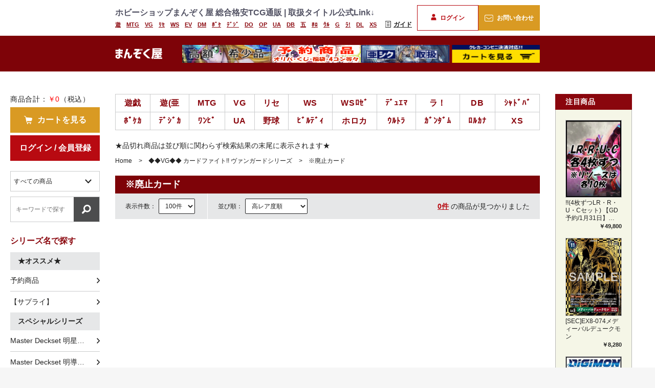

--- FILE ---
content_type: text/html; charset=UTF-8
request_url: https://shopmanzokuya.com/products/list?category_id=2446
body_size: 45448
content:
<!doctype html>
<html lang="ja">
<head prefix="og: http://ogp.me/ns# fb: http://ogp.me/ns/fb# product: http://ogp.me/ns/product#">
    <meta charset="utf-8">
    <meta name="viewport" content="width=device-width, initial-scale=1, shrink-to-fit=no">
    <meta name="eccube-csrf-token" content="ghJXJ9f2nfUOU7OdwhCdhVubwAmGHkKRfu_q7Sj2sH0">
    <title>まんぞく屋 格安TCG通販 / ※廃止カード</title>
                            <meta name="robots" content="noindex">
    
<meta property="og:type" content="article"/>
<meta property="og:site_name" content="まんぞく屋 格安TCG通販"/>
                                    <meta property="og:url" content="https://shopmanzokuya.com/products/list?category_id=2446"/>
        <link rel="canonical" href="https://shopmanzokuya.com/products/list?category_id=2446" />
                
                    <link rel="icon" href="/html/template/default/assets/img/common/favicon.ico">
    <link rel="stylesheet" href="https://stackpath.bootstrapcdn.com/bootstrap/3.4.1/css/bootstrap.min.css" integrity="sha384-HSMxcRTRxnN+Bdg0JdbxYKrThecOKuH5zCYotlSAcp1+c8xmyTe9GYg1l9a69psu" crossorigin="anonymous">
    <link rel="stylesheet" href="https://use.fontawesome.com/releases/v5.3.1/css/all.css" integrity="sha384-mzrmE5qonljUremFsqc01SB46JvROS7bZs3IO2EmfFsd15uHvIt+Y8vEf7N7fWAU" crossorigin="anonymous">
    <link rel="stylesheet" href="//cdn.jsdelivr.net/jquery.slick/1.6.0/slick.css">
    <link rel="stylesheet" href="/html/template/default/assets/css/style.css">
        <script src="https://code.jquery.com/jquery-3.6.0.min.js" integrity="sha256-/xUj+3OJU5yExlq6GSYGSHk7tPXikynS7ogEvDej/m4=" crossorigin="anonymous"></script>
    <script>
        $(function() {
            $.ajaxSetup({
                'headers': {
                    'ECCUBE-CSRF-TOKEN': $('meta[name="eccube-csrf-token"]').attr('content')
                }
            });

            function addHeaderOptionCategory($li) {
                const $a = $li.find('a');
                if($a.length > 0) {
                    const option = '<option value='+$a.attr('href')+'>'+$a.text()+'</option>';
                    const targets = $('#header_sp_select optgroup');
                    if(targets.length === 1){
                        targets.append(option);
                    }else{
                        targets.siblings().last().append(option);
                    }
                }
            }

            const $left_items = $('.contents_left_list_item').children()
            $left_items.each(function() {
                if($(this).hasClass('contents_left_list_item_title')){
                    const option = '<optgroup label="'+$(this).text()+'"></optgroup>';
                    $('#header_sp_select').append(option);
                }else if($(this).hasClass('contents_left_list_item_ul')){
                    $(this).find('li').each(function() {
                        addHeaderOptionCategory($(this));
                    });
                }
                
            });

                    });
    </script>
                    <link rel="stylesheet" href="/html/template/default/assets/css/customize.css">
</head>
<body id="page_product_list" class="product_page">
        <!-- ▼BuyeeConnect -->
            =================================

<script id="bc-script" type="text/javascript" charset="utf-8" src="https://connect.buyee.jp/57f7905aabe07b8f531cd3ad1472fe5b8e730600753a2115229788607171255f/main.js" defer></script> <script id="mc-script" type="text/javascript" charset="utf-8" src="https://connect.myeeglobal.com/57f7905aabe07b8f531cd3ad1472fe5b8e730600753a2115229788607171255f/main.js" defer></script>

=================================
        <!-- ▲BuyeeConnect -->
    <!-- ▼gtag -->
            <!-- Global site tag (gtag.js) - Google Analytics --><script async src="https://www.googletagmanager.com/gtag/js?id=UA-104097141-1"></script><script>window.dataLayer = window.dataLayer || [];function gtag(){dataLayer.push(arguments);}gtag('js', new Date());gtag('config', 'UA-104097141-1');</script>

<!-- Google Tag Manager -->
<script>(function(w,d,s,l,i){w[l]=w[l]||[];w[l].push({'gtm.start':
new Date().getTime(),event:'gtm.js'});var f=d.getElementsByTagName(s)[0],
j=d.createElement(s),dl=l!='dataLayer'?'&l='+l:'';j.async=true;j.src=
'https://www.googletagmanager.com/gtm.js?id='+i+dl;f.parentNode.insertBefore(j,f);
})(window,document,'script','dataLayer','GTM-T5MFQHV');</script>
<!-- End Google Tag Manager -->

<!-- Google Tag Manager (noscript) -->
<noscript><iframe src="https://www.googletagmanager.com/ns.html?id=GTM-T5MFQHV"
height="0" width="0" style="display:none;visibility:hidden"></iframe></noscript>
<!-- End Google Tag Manager (noscript) -->
        <!-- ▲gtag -->



<div class="ec-layoutRole">
                <div class="ec-layoutRole__header">
                <!-- ▼ヘッダー(商品検索・ログインナビ・カート) -->
            

<div class="ec-layoutRole__header">
    <!-- ▼ヘッダー(商品検索・ログインナビ・カート) -->
    <div class="ec-headerNaviRole ec-inner pc">
        <div class="ec-headerNaviRole__left">
            <p>ホビーショップまんぞく屋 総合格安TCG通販 | 取扱タイトル公式Link↓</p>
            <!-- ▼カテゴリナビ(PC) -->
            <ul class="headerNav">
                <li><a href="https://www.yugioh-card.com/japan/" target="_blank">遊</a></li>
                <li><a href="https://mtg-jp.com/" target="_blank">MTG</a></li>
                <li><a href="https://cf-vanguard.com/tcg/" target="_blank">VG</a></li>
                <li><a href="https://lycee-tcg.com/" target="_blank">ﾘｾ</a></li>
                <li><a href="https://ws-tcg.com/" target="_blank">WS</a></li>
                <li><a href="https://shadowverse-evolve.com/" target="_blank">EV</a></li>
                <li><a href="https://dm.takaratomy.co.jp/" target="_blank">DM</a></li>
                <li><a href="https://www.pokemon-card.com/" target="_blank">ﾎﾟｹ</a></li>
                <li><a href="https://digimoncard.com/" target="_blank">ﾃﾞｼﾞ</a></li>
                <li><a href="https://dreamorder.com/" target="_blank">DO</a></li>
                <li><a href="https://www.onepiece-cardgame.com/" target="_blank">OP</a></li>
                <li><a href="https://www.unionarena-tcg.com/jp/" target="_blank">UA</a></li>
                <li><a href="https://www.dbs-cardgame.com/fw/jp/" target="_blank">DB</a></li>
                <li><a href="https://5hanayome-cardgame.com/" target="_blank">五</a></li>
                <li><a href="https://hololive-official-cardgame.com/" target="_blank">ﾎﾛ</a></li>
                <li><a href="https://ultraman-cardgame.com/page/jp/top" target="_blank">ｳﾙ</a></li>
                <li><a href="https://www.gundam-gcg.com/jp/" target="_blank">G</a></li>
                <li><a href="https://llofficial-cardgame.com/" target="_blank">ﾗ!</a></li>
                <li><a href="https://www.takaratomy.co.jp/products/disneylorcana/" target="_blank">DL</a></li>
                <li><a href="https://xross-stars.com/" target="_blank">XS</a></li>

            </ul>
            <!-- ▲カテゴリナビ(PC) -->
        </div>
        <div class="ec-headerNaviRole__right">
            <p class="headerGuide"><a href="https://shopmanzokuya.com/guide"><img src="/html/template/default/assets/img/common/icon_guide.svg">ガイド</a></p>
            <div class="headerBtn pc">
                
                    <a href="https://shopmanzokuya.com/mypage/login"><img src="/html/template/default/assets/img/common/icon_login.svg">ログイン</a>
                                <a href="https://shopmanzokuya.com/contact" class="headerContact"><img src="/html/template/default/assets/img/common/icon_contact.svg">お問い合わせ</a>
            </div>

        </div>
    </div>

    <!-- ▲ヘッダー(商品検索・ログインナビ・カート) -->
    <!-- ▼ロゴ -->
    <div class="ec-headerRole">
        <div class="ec-inner">
            <h1 class="headerLogo"><a href="https://shopmanzokuya.com/"><img src="/html/template/default/assets/img/common/logo.svg" alt=""></a></h1>
            <ul class="headerBanner pc">
                <li><a href="https://shopmanzokuya.com/products/list?orderby=name&category_id=1747"><img src="/html/template/default/assets/img/common/header_banner01.png" alt=""></a></li>
                <li><a href="https://shopmanzokuya.com/products/list?orderby=name&category_id=&name=予約&disp_number=&orderby=2"><img src="/html/template/default/assets/img/common/header_banner02.png" alt=""></a></li>
                <li><a href="https://shopmanzokuya.com/products/list?orderby=price_h&category_id=1009"><img src="/html/template/default/assets/img/common/header_banner03.png" alt=""></a></li>
                <li><a href="https://shopmanzokuya.com/cart"><img src="/html/template/default/assets/img/common/header_banner04.png" alt=""></a></li>
            </ul>
            <div class="headerBtnSp sp">
                <a href="https://x.com/manzokuyaH" target="_blank"><img src="https://shopmanzokuya.com/html/upload/save_image/twitterx.png"></a>
                <a href="https://shopmanzokuya.com/mypage/login"><img src="/html/template/default/assets/img/common/icon_login_sp.svg"></a>
                <a href="https://shopmanzokuya.com/cart"><img src="/html/template/default/assets/img/common/icon_cart_sp.svg"></a>
            </div>
            <div id="headerLinks" class="sp">
                <div class="btnMenu">
                    <a href="javascript:void(0);">
                        <span></span>
                        <span></span>
                        <font>menu</font>
                    </a>
                </div>
            </div><!-- /.headerLinks -->
            <nav id="gNavi" class="sp">
                <div class="navLink">
                    <div class="navHeader">カテゴリーで探す</div>
                    <dl class="navItem">
                        <dt><a href="https://shopmanzokuya.com/products/list?orderby=price_h&category_id=1">遊戯王OCG</a></dt>
                    </dl>
                    <dl class="navItem">
                        <dt><a href="https://shopmanzokuya.com/products/list?orderby=price_h&category_id=1009">遊戯王OCG(アジア版)</a></dt>
                    </dl>
                    <dl class="navItem">
                        <dt><a href="https://shopmanzokuya.com/products/list?orderby=price_h&category_id=1747">遊戯王OCG（高額・希少品）</a></dt>
                    </dl>
                    <dl class="navItem">
                        <dt><a href="https://shopmanzokuya.com/products/list?orderby=price_h&category_id=1002">MTG　Magic: The Gathering</a></dt>
                    </dl>
                    <dl class="navItem">
                        <dt><a href="https://shopmanzokuya.com/products/list?orderby=price_h&category_id=1005">VG　ヴァンガード</a></dt>
                    </dl>
                    <dl class="navItem">
                        <dt><a href="https://shopmanzokuya.com/products/list?orderby=price_h&category_id=1000">リセ　Lycee OVERTURE</a></dt>
                    </dl>
                    <dl class="navItem">
                        <dt><a href="https://shopmanzokuya.com/products/list?orderby=price_h&category_id=1003">WS　ヴァイスシュヴァルツ</a></dt>
                    </dl>
                    <dl class="navItem">
                        <dt><a href="https://shopmanzokuya.com/products/list?orderby=price_h&category_id=2593">シャドバ　Shadowverse EVOLVE</a></dt>
                    </dl>
                    <dl class="navItem">
                        <dt><a href="https://shopmanzokuya.com/products/list?orderby=price_h&category_id=1001">DM　デュエル・マスターズ</a></dt>
                    </dl>
                    <dl class="navItem">
                        <dt><a href="https://shopmanzokuya.com/products/list?orderby=price_h&category_id=2785">五等分の花嫁CG</a></dt>
                    </dl>
                    <dl class="navItem">
                        <dt><a href="https://shopmanzokuya.com/products/list?orderby=price_h&category_id=999">ポケカ　ポケモンカード</a></dt>
                    </dl>
                    <dl class="navItem">
                        <dt><a href="https://shopmanzokuya.com/products/list?orderby=price_h&category_id=2259">デジカ　デジモンカード</a></dt>
                    </dl>
                    <dl class="navItem">
                        <dt><a href="https://shopmanzokuya.com/products/list?orderby=price_h&category_id=2636">ONEPIECE　ワンピカード</a></dt>
                    </dl>
                    <dl class="navItem">
                        <dt><a href="https://shopmanzokuya.com/products/list?orderby=price_h&category_id=2815">ユニオンアリーナ　ユニアリ</a></dt>
                    </dl>
                    <dl class="navItem">
                        <dt><a href="https://shopmanzokuya.com/products/list?orderby=price_h&category_id=777">DB FW　ドラゴンボール</a></dt>
                    </dl>
                    <dl class="navItem">
                        <dt><a href="https://shopmanzokuya.com/products/list?orderby=price_h&category_id=3006">プロ野球 DO　ドリオ</a></dt>
                    </dl>
                    <dl class="navItem">
                        <dt><a href="https://shopmanzokuya.com/products/list?orderby=price_h&category_id=3102">ホロライブ hololive ホロカ</a></dt>
                    </dl>
                    <dl class="navItem">
                        <dt><a href="https://shopmanzokuya.com/products/list?orderby=price_h&category_id=3111">ウルトラマン</a></dt>
                    </dl>
                </div>
                <ul class="navOther">
                    <li>
                        <a href="https://shopmanzokuya.com/guide"><img src="/html/template/default/assets/img/common/nav_guide.svg"><b>お買い物ガイド</b></a>
                    </li>
                    <li>
                        <a href="https://shopmanzokuya.com/contact"><img src="/html/template/default/assets/img/common/nav_cart.svg"><b>お問い合わせ</b></a>
                    </li>
                    <li><a href="https://shopmanzokuya.com/user_data/shopinfo">店舗案内</a></li>
                    <li><a href="https://shopmanzokuya.com/help/tradelaw">特定商取引法表示</a></li>
                </ul>
            </nav><!-- /#gNavi -->
            <div class="overlay sp"></div>
        </div>
    </div>

    <!-- ▲ロゴ -->


</div>
        <!-- ▲ヘッダー(商品検索・ログインナビ・カート) -->
    <!-- ▼ロゴ -->
            <div class="ec-headerRole">
    <div class="ec-headerRole__title">
        <div class="ec-headerTitle">
            <div class="ec-headerTitle__title">
                <h1>
                    <a href="https://shopmanzokuya.com/">
                        まんぞく屋 格安TCG通販
                    </a>
                </h1>
            </div>
        </div>
    </div>
</div>

        <!-- ▲ロゴ -->
    <!-- ▼カテゴリナビ(PC) -->
            


<div class="ec-categoryNaviRole">

</div>

        <!-- ▲カテゴリナビ(PC) -->

        </div>
    
        
        <div class="ec-contents">
    <div class="ec-inner02">
        <!-- ▼contents_left -->
        <div class="contents_left">
            <div class="contents_left_box">
                <p class="cartTotal"></p>
<div class="ec-cartNavi__price">商品合計：<span>￥0</span>（税込）</div>
<div class="ec-cartNaviWrap">
    <div class="ec-cartBtn">
        <a href="https://shopmanzokuya.com/cart" class="ec-cartNavi_icon">
            <img src="/html/template/default/assets/img/common/icon_cart.svg">
            カートを見る
        </a>
    </div>
</div>
<p class="contents_left_login"><a href="https://shopmanzokuya.com/mypage/login">ログイン / 会員登録</a></p>
<form name="search_form" id="search_form_sidebar" method="get" action="https://shopmanzokuya.com/products/list">
    <div class="contents_left_select">
        <select name="category_id">
            <option label="すべての商品" value="">全ての商品</option><option value="1">遊戯王OCG</option><option value="1009">遊戯王OCG（アジア版）</option><option value="1747">遊戯王OCG（高額・希少品）</option><option value="1002">MTG　Magic: The Gathering</option><option value="1005">ヴァンガード</option><option value="1000">Lycee OVERTURE　リセ</option><option value="1003">ヴァイスシュヴァルツ</option><option value="3235">ヴァイスシュヴァルツ ロゼ</option><option value="1001">デュエル・マスターズ</option><option value="3184">【ラブカ】ラブライブ！</option><option value="777">ドラゴンボールFW</option><option value="2593">Shadowverse EVOLVE　シャドバ</option><option value="2785">五等分の花嫁CG</option><option value="999">ポケモンカード　ポケカ</option><option value="2259">デジモンカード　デジカ</option><option value="2636">ONEPIECE　ワンピカード</option><option value="2815">ユニオンアリーナ　ユニアリ</option><option value="3006">プロ野球DO　ドリオ</option><option value="2594">ビルディバイドブライド
</option><option value="3102">ホロライブ hololive ホロカ</option><option value="3111">ウルトラマン</option><option value="3185">GUNDAM ガンダム</option><option value="3225">ディズニー・ロルカナ</option><option value="3386">クロススターズ Xross Stars</option>
        </select>
    </div>
    <div class="contents_left_search">
        <div class="ec-headerSearch__keyword">
            <div class="ec-input_c">
                <input type="search" name="name" maxlength="50" class="search-name" id="keyword_sidebar" placeholder="キーワードで探す" value="" />
                <button class="ec-headerSearch__keywordBtn sidebarSearchButton" type="button">
                    <img src="/html/template/default/assets/img/common/icon_search.svg" alt="">
                </button>
            </div>
        </div>
    </div>
</form>




                    
                <div class="contents_left_list_area pc">
        

 








<!-- ▼▼▼▼▼▼▼▼▼▼▼　ヴァンガード  category_id=1005　▼▼▼▼▼▼▼▼▼▼ -->

        <div class="side_midashi">
            <p class="contents_left_list_area_hd">シリーズ名で探す</p>
        </div>
        <div class="contents_left_list_item">
            <p class="contents_left_list_item_title">★オススメ★</p>
            <ul class="contents_left_list_item_ul">
                <li><a href="https://shopmanzokuya.com/products/list?&mode=search&category_id=1005&name=VG予約">予約商品</a></li>
                <li><a href="https://shopmanzokuya.com/products/list?orderby=name&category_id=2684">【サプライ】</a></li>
                </ul>
            <p class="contents_left_list_item_title">スペシャルシリーズ</p>
            <ul class="contents_left_list_item_ul">
                <li><a href="https://shopmanzokuya.com/products/list?orderby=name&category_id=3477">Master Deckset 明星エリカ</a></li>
                <li><a href="https://shopmanzokuya.com/products/list?orderby=name&category_id=3476">Master Deckset 明導ヒカリ</a></li>

                </ul>
                
                <p class="contents_left_list_item_title">Divinezブースター</p>
                 <ul class="contents_left_list_item_ul">
                  <li><a href="https://shopmanzokuya.com/products/list?orderby=name&category_id=3443">第13弾「幻真星戦」</a></li>
                  <li><a href="https://shopmanzokuya.com/products/list?orderby=name&category_id=3442">第12弾「冥淵葬空」</a></li>
                  <li><a href="https://shopmanzokuya.com/products/list?orderby=name&category_id=3393">第11弾「武奏烈華」</a></li>
                  <li><a href="https://shopmanzokuya.com/products/list?orderby=name&category_id=3328">第10弾「竜魂鳴導」</a></li>
                  <li><a href="https://shopmanzokuya.com/products/list?orderby=name&category_id=3287">第9弾「超勇爆裂」</a></li>
                  <li><a href="https://shopmanzokuya.com/products/list?orderby=name&category_id=3248">第8弾「零騎転生」</a></li>
                  <li><a href="https://shopmanzokuya.com/products/list?orderby=name&category_id=3203">第7弾「月牙蒼焔」</a></li>
                  <li><a href="https://shopmanzokuya.com/products/list?orderby=name&category_id=3158">第6弾「時空創竜」</a></li>
                  <li><a href="https://shopmanzokuya.com/products/list?orderby=name&category_id=3156">第5弾「天智覚命」</a></li>
                  <li><a href="https://shopmanzokuya.com/products/list?orderby=name&category_id=3110">第4弾「宿命決戦」</a></li>
                  <li><a href="https://shopmanzokuya.com/products/list?orderby=name&category_id=3037">第2弾「無幻双刻」</a></li>
                  <li><a href="https://shopmanzokuya.com/products/list?orderby=name&category_id=3001">第1弾「運命大戦」</a></li>
                </ul>
                
                <p class="contents_left_list_item_title">エクストラブースター</p>
                <ul class="contents_left_list_item_ul">
                 <li><a href="https://shopmanzokuya.com/products/list?orderby=name&category_id=3394">「リリカルモナステリオ あわてんぼうのクリスマス」</a></li>
                 <li><a href="https://shopmanzokuya.com/products/list?orderby=name&category_id=3392">「刀剣乱舞ONLINE 2025」</a></li>
                 <li><a href="https://shopmanzokuya.com/products/list?orderby=name&category_id=3327">「フューチャーカード バディファイト」</a></li>
                 <li><a href="https://shopmanzokuya.com/products/list?orderby=name&category_id=3322">「フェスティバルブースター2025」</a></li>
                 <li><a href="https://shopmanzokuya.com/products/list?orderby=name&category_id=3099">「リリカルモナステリオ ほしがきらきらっ！」</a></li>
                </ul>
                
            </ul>
        </div>
























<!--
-->

    </div>

                <ul class="contents_left_ul">
    <li><a href="https://shopmanzokuya.com/user_data/shopinfo">店舗案内</a></li>
    <li><a href="https://shopmanzokuya.com/help/tradelaw">特定商取引法表示</a></li>
    <li><a href="https://shopmanzokuya.com/contact">お問い合わせ</a></li>
</ul>
<div class="side_twitter">
    <a class="twitter-timeline" data-width="250" data-height="660" data-theme="light" href="https://twitter.com/manzokuyaH">Tweets by manzokuyaH</a> <script async src="https://platform.twitter.com/widgets.js" charset="utf-8"></script>
</div>
            </div>
        </div>
        <!-- ▲contents_left -->
        <!--
                    <div class="listSearchSp sp">
                <p class="listSearchHd">詳細検索</p>
                <form name="search_form" id="search_form_product_list" method="get" action="https://shopmanzokuya.com/products/list">
                <div class="contents_left_search">
                    <div class="ec-headerSearch__keyword">
                        <div class="ec-input_c">
                            <input type="search" name="name" maxlength="50" class="search-name" id="keyword_product_list" placeholder="キーワードで探す" value="">
                            <button class="ec-headerSearch__keywordBtn productListSearchButton" type="button">
                                <img src="/html/template/default/assets/img/common/icon_search.svg" alt="">
                            </button>
                        </div>
                    </div>
                </div>
                </form>
                <div class="contents_main_categ">
                    <select name="category_id" id="product_list_bottom_select" onChange="document.location.href=this.options[this.selectedIndex].value;">
                        <option>シリーズ名で探す</option>
                    </select>
                </div>
            </div>
            -->
        <!-- ▼contents_main -->
        <div class="contents_main">
            <div class="contents_main_categ">
    <table class="pc">
        <tr>
            <td><a href="https://shopmanzokuya.com/products/list?orderby=price_h&category_id=1&disp_number=&orderby=2">遊戯</a></td>
            <td><a href="https://shopmanzokuya.com/products/list?orderby=price_h&category_id=1009&disp_number=&orderby=2">遊(亜</a></td>
            <td><a href="https://shopmanzokuya.com/products/list?orderby=price_h&category_id=1002&disp_number=&orderby=2">MTG</a></td>
            <td><a href="https://shopmanzokuya.com/products/list?orderby=price_h&category_id=1005&disp_number=&orderby=2">VG</a></td>
            <td><a href="https://shopmanzokuya.com/products/list?orderby=price_h&category_id=1000&disp_number=&orderby=2">リセ</a></td>
            <td><a href="https://shopmanzokuya.com/products/list?orderby=price_h&category_id=1003&disp_number=&orderby=2">WS</a></td>
            <td><a href="https://shopmanzokuya.com/products/list?orderby=price_h&category_id=3235&disp_number=&orderby=2">WSﾛｾﾞ</a></td>
            <td><a href="https://shopmanzokuya.com/products/list?orderby=price_h&category_id=1001&disp_number=&orderby=2">ﾃﾞｭｴﾏ</a></td>
            <td><a href="https://shopmanzokuya.com/products/list?orderby=price_h&category_id=3184&disp_number=&orderby=2">ラ！</a></td>
            <td><a href="https://shopmanzokuya.com/products/list?orderby=price_h&category_id=777&disp_number=&orderby=2">DB</a></td>
            <td><a href="https://shopmanzokuya.com/products/list?orderby=price_h&category_id=2593&disp_number=&orderby=2">ｼｬﾄﾞﾊﾞ</a></td>
        </tr>
        <tr>
            <td><a href="https://shopmanzokuya.com/products/list?orderby=price_h&category_id=999&disp_number=&orderby=2">ﾎﾟｹｶ</a></td>
            <td><a href="https://shopmanzokuya.com/products/list?orderby=price_h&category_id=2259&disp_number=&orderby=2">ﾃﾞｼﾞｶ</a></td>
            <td><a href="https://shopmanzokuya.com/products/list?orderby=price_h&category_id=2636&disp_number=&orderby=2">ﾜﾝﾋﾟ</a></td>
            <td><a href="https://shopmanzokuya.com/products/list?orderby=price_h&category_id=2815&disp_number=&orderby=2">UA</a></td>
            <td><a href="https://shopmanzokuya.com/products/list?orderby=price_h&category_id=3006&disp_number=&orderby=2">野球</a></td>
            <td><a href="https://shopmanzokuya.com/products/list?orderby=price_h&category_id=2594&disp_number=&orderby=2">ﾋﾞﾙﾃﾞｨ</a></td>
            <td><a href="https://shopmanzokuya.com/products/list?orderby=price_h&category_id=3102&disp_number=&orderby=2">ホロカ</a></td>
            <td><a href="https://shopmanzokuya.com/products/list?orderby=price_h&category_id=3111&disp_number=&orderby=2">ｳﾙﾄﾗ</a></td>
            <td><a href="https://shopmanzokuya.com/products/list?orderby=price_h&category_id=3185&disp_number=&orderby=2">ｶﾞﾝﾀﾞﾑ</a></td>
            <td><a href="https://shopmanzokuya.com/products/list?orderby=price_h&category_id=3225&disp_number=&orderby=2">ﾛﾙｶﾅ</a></td>
            <td><a href="https://shopmanzokuya.com/products/list?orderby=price_h&category_id=3386&disp_number=&orderby=2">XS</a></td>

                <!--
            <td><a href="https://shopmanzokuya.com/products/list?orderby=price_h&category_id=&name=予約/&disp_number=&orderby=6">予約</a></td>

                -->

            </td>
        </tr>
    </table>
    <div class="sp">
        
                                                                                        <div class="parent_category_name">◆◆VG◆◆ カードファイト!! ヴァンガードシリーズ</div>
                <form name="search_form" id="search_form_header" method="get" action="https://shopmanzokuya.com/products/list">
            <div class="contents_left_search">
                <div class="ec-headerSearch__keyword">
                    <div class="ec-input_c">
                        <input type="search" name="name" maxlength="50" class="search-name" id="keyword_header" placeholder="キーワードで探す" value="">
                        <button class="ec-headerSearch__keywordBtn headerSearchButton" type="button">
                            <img src="/html/template/default/assets/img/common/icon_search.svg" alt="">
                        </button>
                    </div>
                </div>
            </div>
        </form>
        <select id="header_sp_select" onChange="document.location.href=this.options[this.selectedIndex].value;">
            <option value="" disabled selected>シリーズ名で探す</option>
        </select>
    </div>
</div>
<div class="ec-cartNavi__price sp">商品合計：<span>￥0</span>（税込）</div>
            <p class="contents_main_notice">★品切れ商品は並び順に関わらず検索結果の末尾に表示されます★</p>
            <div id="breadcrumb">
                <ul>
                                        <li><a href="https://shopmanzokuya.com/">Home</a></li>
                                                                                                <li><a href="https://shopmanzokuya.com/products/list?category_id=1005">◆◆VG◆◆ カードファイト!! ヴァンガードシリーズ</a></li>
                                                    <li><a href="https://shopmanzokuya.com/products/list?category_id=2446">※廃止カード</a></li>
                                                            </ul>
            </div><!-- /.breadcrumb -->
            <div class="listWrap">
                <form name="form1" id="form1" method="get" action="?">
                    <input type="hidden" id="mode"
                           name="mode" value=""
                           />
                    <input type="hidden" id="category_id"
                           name="category_id" value="2446"
                           />
                    <input type="hidden" id="name"
                           name="name" value=""
                           />
                    <input type="hidden" id="pageno"
                           name="pageno" value=""
                           />
                    <input type="hidden" id="disp_number"
                           name="disp_number"
                           value="" />
                    <input type="hidden" id="orderby"
                           name="orderby"
                           value="" />
                </form>
                <div class="listSearch">
                    <h3 class="hdS">※廃止カード</h3>
                    <div class="listSearchBox">
                        <div class="ec-searchnavRole__infos">
                            <div class="ec-searchnavRole__actions">
                                <div class="ec-select">
                                    <dl>
                                        <dt>表示件数：</dt>
                                        <dd>
                                            <select id="" name="disp_number" class="disp-number form-control"><option value="0">100件</option><option value="1">200件</option><option value="2">500件</option></select>
                                        </dd>
                                    </dl>
                                    <dl>
                                        <dt>並び順：</dt>
                                        <dd>
                                            <select id="" name="orderby" class="order-by form-control"><option value="0">高レア度順</option><option value="1">低レア度順</option><option value="2">価格の高い順</option><option value="3">価格の安い順</option><option value="4">在庫の多い順</option><option value="5">在庫の少ない順</option><option value="6">新着順</option></select>
                                        </dd>
                                    </dl>
                                </div>
                            </div>
                            <div class="ec-searchnavRole__counter">
                                <span class="ec-font-bold">0件</span>
                                の商品が見つかりました
                            </div>
                        </div>
                    </div>
                </div>
                <div class="ec-pagerRole">
                                    </div>
                <div class="ec-shelfRole">
                    <ul class="ec-shelfGrid">
                                            </ul>
                </div>
                <div class="ec-pagerRole">
                                    </div>
            </div>
        </div>
        <!-- ▲contents_main -->
        <!-- ▼contents_right -->
        <div class="contents_right">
            <div class="contents_right_box">
                <p class="contents_right_hd">注目商品</p>
                <ul class="contents_right_ul">
                                        <li>
                        <a href="https://shopmanzokuya.com/products/detail/205983">
                            <p class="contents_right_ul_img"><img src="/html/upload/save_image/1201114841_692d0209691c6.jpg"></p>
                            <p class="contents_right_ul_txt">!!(4枚ずつLR・R・U・Cセット) 【GD予約/1月31日】Steel Requiem【GD03】※リソースは各10枚ずつ</p>
                            <p class="contents_right_ul_price">
                                                                    ￥49,800
                                                            </p>
                        </a>
                    </li>
                                        <li>
                        <a href="https://shopmanzokuya.com/products/detail/207365">
                            <p class="contents_right_ul_img"><img src="/html/upload/save_image/EX8-074_P3.jpg"></p>
                            <p class="contents_right_ul_txt">[SEC]EX8-074メディーバルデュークモン</p>
                            <p class="contents_right_ul_price">
                                                                    ￥8,280
                                                            </p>
                        </a>
                    </li>
                                        <li>
                        <a href="https://shopmanzokuya.com/products/detail/203766">
                            <p class="contents_right_ul_img"><img src="/html/upload/save_image/1108131738_690ec46259807.jpg"></p>
                            <p class="contents_right_ul_txt">!BOX!【デジカBOX予約/02/14(土)発売予定】未開封1BOX 【EX11】DAWN OF LIBERATOR</p>
                            <p class="contents_right_ul_price">
                                                                    ￥4,980
                                                            </p>
                        </a>
                    </li>
                                        <li>
                        <a href="https://shopmanzokuya.com/products/detail/211296">
                            <p class="contents_right_ul_img"><img src="/html/upload/save_image/0119104345_696d8c5158e3e.jpg"></p>
                            <p class="contents_right_ul_txt">【ラブカBOX予約/2月28日】ブースターパック Anniversary 2026 未開封1BOX</p>
                            <p class="contents_right_ul_price">
                                                                    ￥5,005
                                                            </p>
                        </a>
                    </li>
                                        <li>
                        <a href="https://shopmanzokuya.com/products/detail/209366">
                            <p class="contents_right_ul_img"><img src="/html/upload/save_image/0113061300_696563dc6ef25.jpeg"></p>
                            <p class="contents_right_ul_txt">※BOX※【ディズニー予約/BOX】未開封1BOX 「ジャファーの王権」</p>
                            <p class="contents_right_ul_price">
                                                                    ￥4,980
                                                            </p>
                        </a>
                    </li>
                                        <li>
                        <a href="https://shopmanzokuya.com/products/detail/211297">
                            <p class="contents_right_ul_img"><img src="/html/upload/save_image/0119131323_696daf6373787.jpg"></p>
                            <p class="contents_right_ul_txt">【ラブカ予約/2月28日】基本レアリティ4枚ずつセット　約135種【Anniversary2026】</p>
                            <p class="contents_right_ul_price">
                                                                    ￥56,800
                                                            </p>
                        </a>
                    </li>
                                        <li>
                        <a href="https://shopmanzokuya.com/products/detail/206223">
                            <p class="contents_right_ul_img"><img src="/html/upload/save_image/1204123135_69310097d73d7.jpg"></p>
                            <p class="contents_right_ul_txt">! !(開封済)  【デジカSET】アドバンスデッキ 【ST-22】金剛界曼荼羅 ※通常版カードのみ</p>
                            <p class="contents_right_ul_price">
                                                                    ￥2,980
                                                            </p>
                        </a>
                    </li>
                                        <li>
                        <a href="https://shopmanzokuya.com/products/detail/198159">
                            <p class="contents_right_ul_img"><img src="/html/upload/save_image/0910131822_68c0fc0e2dca5.jpg"></p>
                            <p class="contents_right_ul_txt">未開封 Secret Lair x Sonic: Friends &amp; Foes</p>
                            <p class="contents_right_ul_price">
                                                                    ￥6,280
                                                            </p>
                        </a>
                    </li>
                                    </ul>
            </div>
        </div>
        <!-- ▲contents_right -->
    </div>
</div>
<div class="ec-modal">
    <div class="ec-modal-overlay">
        <div class="ec-modal-wrap">
            <span class="ec-modal-close"><span class="ec-icon"><img src="/html/template/default/assets/icon/cross-dark.svg" alt=""/></span></span>
            <div id="ec-modal-header" class="text-center">カートに追加しました。</div>
            <div class="ec-modal-box">
                <div class="ec-role">
                    <span class="ec-inlineBtn--cancel">お買い物を続ける</span>
                    <a href="https://shopmanzokuya.com/cart" class="ec-inlineBtn--action">カートへ進む</a>
                </div>
            </div>
        </div>
    </div>
</div>
            

        
                <div class="ec-layoutRole__footer">
                <!-- ▼フッター -->
                <div class="ec-layoutRole__footer">
        <!-- ▼フッター -->
        <div class="ec-footerRole">
            <div class="ec-inner">
                <div class="ec-blockTopBtn pagetop"><img src="/html/template/default/assets/img/common/pagetop.svg"></div>
                
<!--
                <div class="footerDl">
                    <dt>
                        <div class="footerItem">
                            <p class="footerItemHd"><span>お問い合わせについて</span></p>
                            <div class="footerItemTxt">
                                <p><a href="https://shopmanzokuya.com/contact">お問い合わせ</a>フォームをご利用ください。</p>
                            </div>
                        </div>
                        <div class="footerItem">
                            <p class="footerItemHd">ご注文・返品について</p>
                            <div class="footerItemTxt">
                                <p><a href="https://shopmanzokuya.com/guide">お買い物ガイド</a>をご確認ください。</p>
                            </div>
                        </div>
                    </dt>
                    <dd>
                        <div class="footerItem">
                            <p class="footerItemHd">ご注文のキャンセルについて</p>
                            <div class="footerItemTxt">
                                <p><a href="https://shopmanzokuya.com/guide">お買い物ガイド</a>をご確認ください。</p>
                            </div>
                        </div>
                        <div class="footerItem">
                            <p class="footerItemHd">製造時の初期不良品について</p>
                            <div class="footerItemTxt">
                                <p>新品商品におけるパッケージ内の破損や部品不足等につきましては、商品に記載されておりますメーカーのサポートセンターにお問い合せ願います。</p>
                            </div>
                        </div>
                    </dd>
                </div>
            </div>
        </div>
        
-->
        <div class="footerBottom">
            <p>まんぞく屋 格安TCG通販<br>(C) 2016 まんぞく屋 / (株) ガクシア</p>

        </div>

        <!-- ▲フッター -->

    </div>
        <!-- ▲フッター -->

        </div>
    </div><!-- ec-layoutRole -->

<div class="ec-overlayRole"></div>
<div class="ec-drawerRoleClose"><i class="fas fa-times"></i></div>
<div class="ec-drawerRole">
                    <!-- ▼商品検索 -->
            
<div class="ec-headerSearch">
    <form method="get" class="searchform" action="/products/list">
        <div class="ec-headerSearch__category">
            <div class="ec-select ec-select_search">
                            <select name="category_id" class="category_id"><option value="">全ての商品</option><option value="2098">予約商品</option><option value="2636">◆◆ワンピース◆◆ ONE PIECE カードゲーム</option><option value="3478">　【OP-15】神の島の冒険</option><option value="3473">　【EB-04】EGGHEAD CRISIS</option><option value="3460">　【ST-29】スタートデッキ EGGHEAD</option><option value="3423">　【OP-14】蒼海の七傑</option><option value="3415">　【EB-03】Heroines Edition</option><option value="2942">　特典プロモその他</option><option value="3395">　　3周年！ワンピースカードトレジャーキャンペーンパック</option><option value="3249">　　スタンダードバトルパック</option><option value="3224">　　プレミアムカードコレクション -リーダーコレクション-</option><option value="3223">　　始めようキャンペーンプロモ</option><option value="3213">　　THE BEST ストレージボックスセット</option><option value="3212">　　2nd ANNIVERSARY SET</option><option value="3211">　　スタンダードバトルパックVol.10~13</option><option value="3210">　　スタンダードバトルパックVol.8</option><option value="3209">　　スタンダードバトルパックVol.9</option><option value="3181">　　プレミアムカードコレクション-ベストセレクションvol.3-</option><option value="3085">　　プロモーションパックEX Vol.1</option><option value="3084">　　プロモーションパックVol.5</option><option value="3083">　　プレミアムカードコレクション - ベストセレクションvol.2 -</option><option value="3040">　　プレミアムカードコレクション -BANDAI CARD GAMES Fest 23-24 Edition-</option><option value="3029">　　プレミアムカードコレクション-Live Action Edition-</option><option value="2974">　　プロモーションカードセット</option><option value="2977">　　　プロモーションカードセット③</option><option value="2976">　　　プロモーションカードセット②</option><option value="2975">　　　プロモーションカードセット①</option><option value="3028">　　スタンダードバトルパックVol.7</option><option value="2985">　　スタンダードバトルパックvol.6</option><option value="2968">　　スタンダードバトルパックVol.5</option><option value="2967">　　スタンダードバトルパックVol.4</option><option value="2966">　　スタンダードバトルパック vol.3</option><option value="2965">　　スタンダードバトルパック2022Vol.2</option><option value="2958">　　スタンダードバトルパック2022Vol.1</option><option value="2962">　　FILM RED アンコールパック</option><option value="2961">　　FILM RED フィナーレセット</option><option value="2960">　　チュートリアルデッキ FILM RED</option><option value="2964">　　プロモーションパックVol.4</option><option value="2969">　　プロモーションパックVol.3</option><option value="2963">　　プロモーションパック2022 Vol.2</option><option value="2959">　　プロモーションパック2022</option><option value="2957">　　プレミアムバンダイ 1st ANNIVERSARY SET</option><option value="2956">　　プレミアムカードコレクション‐25周年エディション‐</option><option value="2955">　　プレミアムカードコレクション‐ ベストセレクションvol.1‐</option><option value="2954">　　プレミアムカードコレクション‐ウタ‐</option><option value="2953">　　プレミアムカードコレクション -ガールズエディション-</option><option value="2952">　　プレミアムカードコレクション‐ONE PIECE FILM RED‐</option><option value="2971">　　その他</option><option value="2978">　　ドン!!プロモ</option><option value="2951">　　大会上位賞・交流会プロモ等</option><option value="2950">　　本・雑誌付属</option><option value="3361">　【OP-13】受け継がれる意志</option><option value="3350">　【PRB-02】ONE PIECE CARD THE BEST vol.2</option><option value="3307">　【OP-12】師弟の絆</option><option value="3232">　【OP-11】神速の拳</option><option value="3179">　【OP-10】王族の血統</option><option value="3130">　【OP-09】新たなる皇帝</option><option value="3081">　【OP-08】二つの伝説</option><option value="3020">　【OP-07】500年後の未来</option><option value="2980">　【OP-06】双璧の覇者</option><option value="2901">　【OP-05】新時代の主役</option><option value="2839">　【OP-04】謀略の王国</option><option value="2774">　【OP-03】強大な敵</option><option value="2736">　【OP-02】頂上決戦</option><option value="2697">　【OP-01】ROMANCE DAWN</option><option value="3106">　【PRB-01】ONE PIECE CARD THE BEST</option><option value="3229">　【EB-02】Anime 25th collection</option><option value="3004">　【EB-01】メモリアルコレクション</option><option value="3332">　【ST-23～28】スタートデッキ2025シーズン</option><option value="3294">　【ST-22】スタートデッキ エース＆ニューゲート</option><option value="3205">　【ST-21】 スタートデッキEX ギア5</option><option value="3117">　【ST-20】黄 シャーロット・カタクリ</option><option value="3116">　【ST-19】黒 スモーカー</option><option value="3115">　【ST-18】紫 モンキー・D・ルフィ</option><option value="3114">　【ST-17】青 ドンキホーテ・ドフラミンゴ</option><option value="3113">　【ST-16】緑 ウタ</option><option value="3112">　【ST-15】赤 エドワード・ニューゲート</option><option value="3069">　【ST-14】スタートデッキ 3D2Y</option><option value="2995">　【ST-13】アルティメットデッキ 3兄弟の絆</option><option value="2943">　【ST-12】ゾロ＆サンジ</option><option value="2938">　【ST-11】Side ウタ</option><option value="2904">　【ST-10】アルティメットデッキ　“三船長”集結</option><option value="2802">　【ST-08】 Side ルフィ/9 Side ヤマト</option><option value="2773">　【ST-07】ビッグ・マム海賊団</option><option value="2731">　【ST-06】海軍</option><option value="2718">　【ST-05】FILM edition</option><option value="2698">　【ST-01~04】スタートデッキ初期2022</option><option value="2835">　★デッキ販売★</option><option value="2761">　サプライ</option><option value="3102">◆◆ホロカ◆◆ hololive OCG ホロライブ</option><option value="3458">　【hBP07】ディーヴァフィーバー</option><option value="3457">　【hSD12,13】推し (青/紫) Advent ／ (赤/黄) Justice</option><option value="3429">　【hBP06】アヤカシヴァーミリオン</option><option value="3412">　【hSD10,11】FLOW GLOW 推し (緑/紫) 輪堂千速 ／ (黄/青) 虎金妃笑虎</option><option value="3342">　【hBP05】エンチャントレガリア</option><option value="3299">　【hBP04】キュリアスユニバース</option><option value="3228">　【hBP03】エリートスパーク</option><option value="3195">　【hBP02】クインテットスペクトラム</option><option value="3145">　【hBP01】ブルーミングレディアンス</option><option value="3375">　【hSD08,9】(白) 天音かなた／(赤) 宝鐘マリン</option><option value="3230">　【hSD05,6,7】(白) 轟はじめ／(緑) 風真いろは／(黄) 不知火フレア</option><option value="3198">　【hSD02,3,4】(赤) 百鬼あやめ／(青) 猫又おかゆ／(紫) 癒月ちょこ</option><option value="3146">　【hSD01】ときのそら&amp;AZKi</option><option value="3160">　【hYS01】スタートエールデッキ</option><option value="3161">　特典プロモその他</option><option value="3185">◆◆ガンダムカード◆◆ GUNDAM</option><option value="3449">　【GD03】Steel Requiem</option><option value="3448">　【ST08】Flash of Radiance 【青/赤】閃光のハサウェイ</option><option value="3447">　【ST07】Celestial Drive 【紫/緑】00(ダブルオー)</option><option value="3383">　【GD02】Dual Impact</option><option value="3382">　【ST06】Clan Unity 【緑/赤】GQuuuuuuX(ジークアクス)</option><option value="3381">　【ST05】Iron Bloom 【白/紫】鉄血のオルフェンズ</option><option value="3358">　【GD01】Newtype Rising</option><option value="3355">　【ST04】SEED Strike 【白/赤】機動戦士ガンダムSEED</option><option value="3354">　【ST03】Zeon&#039;s Rush 【赤】ガンダムUC(ユニコーン) / 【緑】機動戦士ガンダム※ジオン</option><option value="3353">　【ST02】Wings of Advance 【緑/青】新機動戦記ガンダムW(ウイング)</option><option value="3352">　【ST01】Heroic Beginnings 【青】機動戦士ガンダム※連邦 / 【白】水星の魔女</option><option value="3286">　リミテッドBOX Ver.β</option><option value="3360">　特典プロモその他</option><option value="3359">　サプライ</option><option value="3006">◆◆ドリオ◆◆ DO プロ野球カードゲーム DREAM ORDER</option><option value="3422">　デッキ販売</option><option value="3421">　浜風CS</option><option value="3385">　12球団ブースター 「HEROES of 2025」</option><option value="3384">　プレミアムブースター 「侍ジャパン」</option><option value="3271">　「黒き旋風」球団ブースター 千葉ロッテマリーンズ</option><option value="3270">　「FIGHTERS GLORY」球団ブースター 北海道日本ハムファイターズ</option><option value="3273">　「夢の共燕」球団ブースター 東京ヤクルトスワローズ</option><option value="3272">　「躍進の星」球団ブースター 横浜DeNAベイスターズ</option><option value="3268">　「蒼天鷲翼」球団ブースター 東北楽天ゴールデンイーグルス</option><option value="3267">　「制覇せし鷹軍」球団ブースター 福岡ソフトバンクホークス</option><option value="3266">　「竜の意地」球団ブースター 中日ドラゴンズ</option><option value="3265">　「赤き鯉戦士」球団ブースター 広島東洋カープ</option><option value="3264">　「獅子の闘志」球団ブースター 埼玉西武ライオンズ</option><option value="3263">　「革新の猛牛」球団ブースター オリックス・バファローズ</option><option value="3262">　「猛虎の雄姿」球団ブースター 阪神タイガース</option><option value="3261">　「勇壮の巨人」球団ブースター 読売ジャイアンツ</option><option value="3163">　パ・リーグ ブースターパック 2024 Vol.4</option><option value="3162">　セ・リーグ ブースターパック 2024 Vol.4</option><option value="3105">　パ・リーグ ブースターパック 2024 Vol.3</option><option value="3104">　セ・リーグ ブースターパック 2024 Vol.3</option><option value="3087">　パ・リーグ ブースターパック 2024 Vol.2</option><option value="3086">　セ・リーグ ブースターパック 2024 Vol.2</option><option value="3062">　パ・リーグ ブースターパック 2024 Vol.1</option><option value="3061">　セ・リーグ ブースターパック 2024 Vol.1</option><option value="3065">　パ・リーグ スタートデッキ</option><option value="3064">　セ・リーグ スタートデッキ</option><option value="3063">　特典プロモその他</option><option value="3225">◆◆ロルカナ◆◆ ディズニー・ロルカナ Disney Lorcana</option><option value="3465">　08 ジャファーの王権</option><option value="3464">　07 アーケイジアと魔法の島</option><option value="3398">　06 大いなるアズライト</option><option value="3370">　05 星々の輝き</option><option value="3344">　04 逆襲のアースラ</option><option value="3306">　03 インクランド探訪</option><option value="3233">　02 フラッドボーンの渾沌</option><option value="3226">　01 THE FIRST CHAPTER 物語のはじまり</option><option value="777">◆◆DBFW◆◆ ドラゴンボール フュージョンワールド</option><option value="3420">　[FB08]誇り高き戦闘民族</option><option value="3419">　[SB02]MANGA BOOSTER 02</option><option value="3331">　[FB07]神龍への願い</option><option value="3329">　[FS09]シャロット/10ジブレット</option><option value="3319">　[SB01]MANGA BOOSTER 01</option><option value="3189">　[FB06]迫り来る脅威</option><option value="3467">　[FB09]DUAL EVOLUTION</option><option value="3186">　[FB05]未知なる冒険</option><option value="3180">　[FB04]限界を超えし者</option><option value="3131">　[FB03]怒りの咆哮</option><option value="3070">　[FB02]烈火の闘気</option><option value="3014">　[FB01]覚醒の鼓動</option><option value="3016">　特典プロモその他</option><option value="3188">　[FS06]孫悟空(ミニ)/7ベジータ(ミニ)</option><option value="3132">　[FS05]バーダック</option><option value="3015">　[FS01]孫悟空/2ベジータ/3ブロリー/4フリーザ</option><option value="3386">◆◆クロススターズ◆◆ Xross Stars</option><option value="3483">　第3弾 『Broken Neonlights』</option><option value="3424">　第2弾 『Exceed Rampage』</option><option value="3390">　『初の栄冠』／『魔王降臨』</option><option value="3389">　第1弾『Luminous Daybreak』</option><option value="2785">◆◆五等分の花嫁◆◆ ごとカド</option><option value="3469">　ブースターパック vol.5 進み続ける日常</option><option value="3298">　ブースターパック vol.4 偶然のない夏休み</option><option value="3251">　ブースターパック vol.3 いつもどこでも</option><option value="3194">　ブースターパック vol.2 かけがえのない存在</option><option value="3147">　ブースターパック vol.1</option><option value="3148">　スタートデッキ 中野一花/二乃/三玖/四葉/五月</option><option value="3184">◆◆ラブカ◆◆ラブライブ！シリーズ</option><option value="3437">　BP Anniversary 2026</option><option value="3416">　PB ラブライブ！虹ヶ咲学園スクールアイドル同好会</option><option value="3374">　BP04 SAPPHIRE MOON (μ&#039;s/虹ヶ咲/Liella!)</option><option value="3341">　PB ラブライブ！</option><option value="3323">　BP03 夏、はじまる。 (μ&#039;s/Aqours/虹ヶ咲) / SD ラブライブ！</option><option value="3300">　PB ラブライブ！サンシャイン!!</option><option value="3260">　BP02 NEXT STEP (Aqours/Liella!/蓮ノ空)</option><option value="3259">　PB ラブライブ！スーパースター!!</option><option value="3244">　BP01 vol.1 (虹ヶ咲/Liella!/蓮ノ空) / SD 虹ヶ咲 / SD スーパースター!!</option><option value="1005">◆◆VG◆◆ カードファイト!! ヴァンガードシリーズ</option><option value="3477">　スペシャルシリーズ「Master Deckset 明星エリカ」</option><option value="3476">　スペシャルシリーズ「Master Deckset 明導ヒカリ」</option><option value="3443">　ブースターパック第13弾「幻真星戦」</option><option value="3442">　ブースターパック第12弾「冥淵葬空」</option><option value="3394">　リリカルブースター「リリカルモナステリオ あわてんぼうのクリスマス」</option><option value="3393">　ブースターパック第11弾「武奏烈華」</option><option value="3392">　タイトルブースター「刀剣乱舞ONLINE 2025」</option><option value="3328">　ブースターパック第10弾「竜魂鳴導」</option><option value="3327">　タイトルブースター「フューチャーカード バディファイト」</option><option value="3322">　スペシャルシリーズ「フェスティバルブースター2025」</option><option value="3287">　ブースターパック第9弾「超勇爆裂」</option><option value="3248">　ブースターパック第8弾「零騎転生」</option><option value="3203">　ブースターパック第7弾「月牙蒼焔」</option><option value="3158">　ブースターパック第6弾「時空創竜」</option><option value="3157">　スペシャルシリーズ「運命のデカ杉ベベベベブラックでんぢゃらすコロコロスタートデッキパック」</option><option value="3156">　ブースターパック第5弾「天智覚命」</option><option value="3110">　ブースターパック第4弾「宿命決戦」</option><option value="3099">　リリカルブースター「リリカルモナステリオ ほしがきらきらっ！」</option><option value="3039">　スペシャルシリーズ「フェスティバルブースター2024」</option><option value="3038">　ブースターパック第3弾「次元超躍」</option><option value="3037">　ブースターパック第2弾「無幻双刻」</option><option value="3001">　ブースターパック第1弾「運命大戦」</option><option value="2684">　【サプライ】</option><option value="2446" selected="selected">　※廃止カード</option><option value="3111">◆◆ウルトラマン◆◆</option><option value="3479">　【BP06】轟刃と機甲の盟友</option><option value="3434">　【BP05】勇輝の黎明</option><option value="3291">　【BP04】希望と光の覚醒</option><option value="3290">　【BP03】復讐と闇の輪廻</option><option value="3207">　【BP02】吹き荒れる紅と蒼</option><option value="3166">　【BP01】地球の守護者たち</option><option value="3222">　★特典プロモ</option><option value="2815">◆◆ユニアリ◆◆ UA ユニオンアリーナ</option><option value="3475">　【UA53BT】チェンソーマン</option><option value="3474">　【UA52BT】陰の実力者になりたくて！</option><option value="3463">　【UA51BT】俺だけレベルアップな件</option><option value="3462">　【EX13BT】学園アイドルマスター Vol.2/学マス</option><option value="3461">　【UA50BT】犬夜叉</option><option value="3427">　【UA49BT】魔都精兵のスレイブ</option><option value="3426">　【PC02BT】勝利の女神：NIKKE</option><option value="3425">　【PC01BT】プレシャスブースター アイドルマスター シャイニーカラーズ</option><option value="3410">　【UA48BT】キングダム</option><option value="3377">　【UA47BT】「東京喰種トーキョーグール」シリーズ</option><option value="3376">　【UA46BT】カグラバチ</option><option value="3363">　【UA45BT】To LOVEる-とらぶる- Memory of Heroines</option><option value="3362">　【EX12BT】仮面ライダー Vol.2</option><option value="3337">　【UA44BT】『ヱヴァンゲリヲン新劇場版』</option><option value="3336">　【EX11BT】アークナイツ Vol.2</option><option value="3305">　【UA43BT】SAKAMOTO DAYS</option><option value="3304">　【UA42BT】〈物語〉シリーズ</option><option value="3303">　【UA41BT】るろうに剣心－明治剣客浪漫譚－</option><option value="3302">　【EX10BT】進撃の巨人 Vol.2</option><option value="3301">　【UA40BT】Re:ゼロから始める異世界生活</option><option value="3256">　【UA39BT】『キン肉マン』完璧超人始祖編</option><option value="3255">　【UA38BT】WIND BREAKER</option><option value="3254">　【UA37BT】鋼の錬金術師 FULLMETAL ALCHEMIST</option><option value="3219">　【UA36BT】「マクロス」シリーズ</option><option value="3176">　【UA35BT】ワンパンマン</option><option value="3175">　【UA34BT】コードギアス 奪還のロゼ</option><option value="3152">　【UA33BT】2.5次元の誘惑(リリサ)/にごリリ</option><option value="3151">　【UA32BT】シャングリラ・フロンティア/シャンフロ</option><option value="3150">　【UA31BT/ST】魔法少女まどか☆マギカ/まどマギ</option><option value="3200">　【EX09BT】転生したらスライムだった件 Vol.2</option><option value="2862">　【UA07BT】転生したらスライムだった件</option><option value="3155">　【EX08BT】ソードアート・オンライン Vol.2</option><option value="3149">　【UA30BT/ST】アークナイツ</option><option value="3129">　【UA29BT】仮面ライダー</option><option value="3128">　【UA28BT】怪獣8号</option><option value="3127">　【UA27BT】学園アイドルマスター/学マス</option><option value="3140">　【UA03NC】ブルーロック-EPISODE 凪-</option><option value="3122">　【UA26BT】君のことが大大大大大好きな100人の彼女/100カノ</option><option value="3121">　【UA25BT】アンデッドアンラック</option><option value="3076">　【EX07BT】BLEACH 千年血戦篇 Vol.2</option><option value="3075">　【UA24BT】SHY（シャイ）</option><option value="3074">　【EX06BT】僕のヒーローアカデミア Vol.2</option><option value="3073">　【UA23BT】進撃の巨人</option><option value="3072">　【EX05BT】鬼滅の刃 Vol.2</option><option value="3071">　【UA22BT】GAMERA -Rebirth-</option><option value="3068">　【UA21BT】幽☆遊☆白書</option><option value="3067">　【UA20BT】ブラッククローバー</option><option value="3045">　【EX04BT】呪術廻戦 Vol.2</option><option value="3042">　【UA19BT】ハイキュー‼</option><option value="3041">　【UA18BT】NIKKE</option><option value="3022">　【UA17BT】トリコ</option><option value="3021">　【UA16BT】SYNDUALITY Noir</option><option value="3009">　【UA15BT】ソードアート・オンライン</option><option value="2996">　【UA14BT】Dr.STONE</option><option value="2937">　【UA12ST】ブルーロック</option><option value="2936">　【UA12BT】ブルーロック</option><option value="2894">　【UA11ST】銀魂</option><option value="2893">　【UA11BT】銀魂</option><option value="2887">　【UA10ST】僕のヒーローアカデミア</option><option value="2886">　【UA10BT】僕のヒーローアカデミア</option><option value="2885">　【UA09ST】僕とロボコ</option><option value="2884">　【UA09BT】僕とロボコ</option><option value="2883">　【UA08ST】BLEACH 千年血戦篇</option><option value="2882">　【UA08BT】BLEACH 千年血戦篇</option><option value="2863">　【UA07ST】転生したらスライムだった件</option><option value="2861">　【UA06ST】Talse of ARISE</option><option value="2860">　【UA06BT】Talse of ARISE</option><option value="2946">　【UA01NC】鬼滅の刃</option><option value="2844">　【UA05ST】鬼滅の刃</option><option value="2843">　【UA05BT】鬼滅の刃</option><option value="2997">　【EX03BT】アイドルマスター シャイニーカラーズ Vol.2</option><option value="2842">　【UA04ST】アイドルマスター シャイニーカラーズ</option><option value="2841">　【UA04BT】アイドルマスター シャイニーカラーズ</option><option value="2944">　【EX01BT】HUNTER×HUNTER Vol.2</option><option value="2825">　【UA03ST】HUNTER×HUNTER</option><option value="2824">　【UA03BT】HUNTER×HUNTER</option><option value="2945">　【UA02NC】呪術廻戦</option><option value="2822">　【UA02BT】呪術廻戦</option><option value="2982">　【EX02BT】コードギアス 反逆のルルーシュ Vol.2</option><option value="2821">　【UA01ST】コードギアス 反逆のルルーシュ</option><option value="2823">　【UA02ST】呪術廻戦</option><option value="2820">　【UA01BT】コードギアス 反逆のルルーシュ</option><option value="2819">　特典プロモその他</option><option value="2593">◆◆シャドバ◆◆ エボルヴ Shadowverse EVOLVE</option><option value="3472">　コラボパック 「プリンセスコネクト！Re:Dive」</option><option value="3400">　ブースターパック第18弾「新約都市・透京」</option><option value="3380">　ブースターパック第17弾「Convergent Destinies/コンヴァージェント・ディスティニー」</option><option value="3349">　EXコラボパック「アイドルマスター シンデレラガールズ」</option><option value="3315">　ブースターパック第16弾「新たなる創世」</option><option value="3277">　ブースターパック第15弾 「絶傑の試練」</option><option value="3231">　ブースターパック第14弾「夢幻の饗宴」</option><option value="3214">　EXコラボパック「ウマ娘 プリティーダービー」</option><option value="3199">　ブースターパック第13弾「暗黒降誕」</option><option value="3177">　ブースターパック第12弾「黒鉄の侵略者」</option><option value="3164">　スペシャルパック「シーサイド・メモリーズ」</option><option value="3119">　ブースターパック第11弾「宿命の弾丸」</option><option value="3100">　コラボパック「カードファイト!! ヴァンガード」</option><option value="3032">　ブースターパック第10弾「Gods of the Arcana」</option><option value="3002">　ブースターパック第9弾「光影の二重奏」</option><option value="2973">　ブースターパック第8弾「次元混沌」</option><option value="2926">　ブースターパック第7弾「森羅鋼鉄」</option><option value="2899">　コラボパック「アイドルマスター シンデレラガールズ」</option><option value="2857">　ブースターパック第6弾「絶対なる覇者」</option><option value="2833">　ブースターパック第5弾「永劫なる絶傑」</option><option value="2776">　ブースターパック第4弾 「天星神話」</option><option value="2744">　ブースターパック第3弾「フレイム・オブ・レーヴァテイン」</option><option value="2692">　コラボパック 「ウマ娘 プリティーダービー」</option><option value="2649">　ブースターパック第2弾「黒銀のバハムート」</option><option value="2626">　ブースターパック第1弾「創世の夜明け」/スターター各種</option><option value="3059">　DXスターターデッキ「学院に咲く双華」「武なる雷鳴」</option><option value="2594">◆◆ビルディ◆◆ ビルディバイドブライト</option><option value="3484">　「その着せ替え人形は恋をする」Season1</option><option value="3444">　ブースターパック アニメ「魔法科高校の劣等生」</option><option value="3418">　櫻坂46</option><option value="3413">　「その着せ替え人形は恋をする」Season 2</option><option value="3403">　プレミアムブースターパック リコリス・リコイル</option><option value="3357">　魔法少女まどか☆マギカ Magia Exedra</option><option value="3356">　Fate/Grand Order 黄金樹海紀行 ナウイ･ミクトラン</option><option value="3351">　「青春ブタ野郎」シリーズ Vol.2</option><option value="3297">　Angel Beats!</option><option value="3296">　かぐや様は告らせたい</option><option value="3285">　プレミアムブースターパック「ぼっち・ざ・ろっく！」</option><option value="3243">　キルラキル</option><option value="3242">　〈物語〉シリーズ セカンドシーズン</option><option value="3241">　負けヒロインが多すぎる！</option><option value="2259">◆◆デジカ◆◆ デジモンカード</option><option value="3432">　【EX11】DAWN OF LIBERATOR</option><option value="3431">　【BT24】TIME STRANGER</option><option value="3455">　【ST22】金剛界曼荼羅</option><option value="3396">　【BT23】HACKERS SLUMBER</option><option value="3371">　【EX10】SINISTER ORDER</option><option value="3343">　【BT22】CYBER EDEN</option><option value="3308">　【EX9】VERSUS MONSTERS</option><option value="3289">　【ST21】HERO OF HOPE</option><option value="3288">　【ST20】PROTECTOR OF LIGHT</option><option value="3245">　【BT21】WORLD CONVERGENCE</option><option value="3202">　【BT20】OVER THE X</option><option value="3167">　【EX8】CHAIN OF LIBERATION</option><option value="3103">　【BT19】クロスエボリューション</option><option value="3044">　【BT18】エレメントサクセサー</option><option value="3043">　【EX7】デジモンリベレイター</option><option value="3026">　【BT17】シークレットクライシス</option><option value="2990">　【EX6】インファナル・アセンション</option><option value="2930">　【BT16】BEGINNING OBSERVER</option><option value="2908">　【BT15】エクシード・アポカリプス</option><option value="2845">　【EX5】アニマルコロシアム</option><option value="2827">　【BT14】ブラストエース</option><option value="2789">　【BT13】VSロイヤルナイツ</option><option value="2782">　【ST14】アドバンスデッキ ベルゼブモン</option><option value="2771">　【RB1】ライジングウインド</option><option value="2770">　【EX4】オルタナティブビーイング</option><option value="2737">　【BT12】アクロス・タイム</option><option value="2714">　【BT11】ディメンショナルフェイズ</option><option value="2666">　【EX3】ドラゴンズロア</option><option value="2627">　【BT10】クロスエンカウンター</option><option value="2570">　【BT9】Xレコード</option><option value="2567">　【EX2】デジタルハザード</option><option value="2529">　【BT8】ニューヒーロー</option><option value="2510">　【BT7】ネクストアドベンチャー</option><option value="2496">　【EX1】クラシックコレクション</option><option value="2463">　【BT6】ダブルダイヤモンド</option><option value="2417">　【BT5】バトルオブオメガ</option><option value="2399">　【BT4】グレイトレジェンド</option><option value="2374">　【BT3】ユニオンインパクト</option><option value="2293">　【BT2】ULTIMATE POWER</option><option value="2289">　【BT1】NEW EVOLUTION</option><option value="2260">　特典プロモその他</option><option value="999">◇◇ポケカ◇◇ ポケモンカード</option><option value="3480">　【J-M3】ムニキスゼロ</option><option value="2085">　特典プロモその他</option><option value="2735">　★高額・希少・鑑定品</option><option value="2267">◇◇バトスピ◇◇ バトルスピリッツ</option><option value="2261">◇◇遊戯王R◇◇ ラッシュデュエル</option><option value="1000">◆◆リセ◆◆ Lycee OVERTURE</option><option value="3445">　「Ver.ネクストン 4.0」</option><option value="3399">　「Ver.ニトロオリジン1.0」</option><option value="3314">　「Ver.きゃべつそふと 1.0｣</option><option value="3313">　「Navel 2.0」</option><option value="3250">　「Ver.ま〜まれぇど 1.0｣</option><option value="3178">　「Ver.ケロQ・枕1.0」</option><option value="3133">　「アミューズクラフト 1.0」</option><option value="3120">　「Ver.まどそふと1.0」</option><option value="3066">　「Ver.ネクストン3.0」</option><option value="3017">　「Ver.アクアプラス 2.0」</option><option value="2934">　「ゆずソフト3.0」</option><option value="2895">　「オーガスト 3.0」</option><option value="2864">　「ver.ういんどみる1.0」</option><option value="2826">　「Ver.DiGination1.0」</option><option value="2756">　「Ver.HOOKSOFT&amp;SMEE&amp;ASa Project」</option><option value="2749">　「Ver.サガプラネッツ1.0」</option><option value="2708">　「Ver.アリスソフト1.0」</option><option value="2683">　「Ver.ネクストン2.0」</option><option value="2608">　「Ver.千年戦争アイギス 2.0」</option><option value="2564">　「Whirlpool1.0」</option><option value="2563">　「戯画 1.0」</option><option value="2516">　「Navel1.0」</option><option value="2459">　「とある科学の超電磁砲T&amp;とある科学の一方通行」</option><option value="2377">　「HOOKSOFT 1.0」</option><option value="2376">　「ぱれっと 1.0」プレミアムブースター</option><option value="2375">　「ビジュアルアーツ 3.0」</option><option value="2249">　「Ver.ネクストン 1.0」ブースター通常カード</option><option value="2248">　「Ver.ネクストン 1.0」</option><option value="2235">　「Ver.御城プロジェクト:RE 1.0」</option><option value="1398">　特典プロモその他</option><option value="3235">◆◆WSR◆◆ ヴァイスシュヴァルツロゼ</option><option value="3452">　AQUAPLUS</option><option value="3401">　Lose&amp;Whisp</option><option value="3346">　枕</option><option value="3347">　sprite</option><option value="3345">　異種族レビュアーズ</option><option value="3309">　特典プロモその他</option><option value="3312">　HARUKAZE</option><option value="3239">　魔法少女にあこがれて</option><option value="3238">　ゆずソフト</option><option value="1003">◆◆WS◆◆ ヴァイスシュヴァルツ</option><option value="3454">　VIRTUAL GIRL @ WORLD’S END / トライアルデッキ BanG Dream! [夢限大みゅーたいぷ]</option><option value="3453">　アサルトリリィ Last Bullet（ラスバレ）</option><option value="3440">　アニメ『ウマ娘 シンデレラグレイ』</option><option value="3436">　プレミアムブースター アイドルマスター シンデレラガールズ</option><option value="3435">　『テイルズ オブ』シリーズ</option><option value="3414">　プロジェクトセカイ カラフルステージ！ feat. 初音ミク Vol.3</option><option value="3404">　プレミアムブースター 原作 オーバーロード</option><option value="3402">　きんいろモザイク 15th Anniversary</option><option value="3391">　Key 25th Anniversary</option><option value="3388">　彼女、お借りします Vol.2</option><option value="3387">　ブルーアーカイブ The Animation</option><option value="3367">　デート・ア・ライブ Vol.3</option><option value="3368">　MARVEL Vol.3 [MARVEL STUDIOS]</option><option value="3366">　アイドルマスター シャイニーカラーズ</option><option value="3365">　BanG Dream! 10th Anniversary！</option><option value="3324">　Toy Story 30YEARS＆BEYOND</option><option value="3333">　Summer Pockets REFLECTION BLUE Re:Edit</option><option value="3326">　アイドルマスター 765PRO ALLSTARS</option><option value="3325">　怪獣８号</option><option value="3275">　劇場版「オーバーロード」聖王国編</option><option value="3311">　あおぎり高校</option><option value="3280">　負けヒロインが多すぎる！</option><option value="3276">　魔法少女リリカルなのは 20th Anniversary</option><option value="3274">　学園アイドルマスター</option><option value="3237">　甘神さんちの縁結び</option><option value="3236">　角川スニーカー文庫 Vol.2</option><option value="3218">　ソードアート・オンライン オルタナティブ ガンゲイル・オンラインⅡ</option><option value="3217">　『ダンダダン』</option><option value="3216">　MyGO!!!!! × Ave Mujica</option><option value="3215">　【推しの子】Vol.2</option><option value="3193">　アズールレーン Vol.2</option><option value="3192">　ラブライブ！蓮ノ空女学院スクールアイドルクラブ feat. Link！Like！ラブライブ！</option><option value="3191">　FAIRY TAIL 100年クエスト</option><option value="3183">　TD富士見ファンタジア文庫 Vol.2</option><option value="3174">　プレミアムブースター ガールズバンドクライ</option><option value="3173">　勝利の女神：NIKKE</option><option value="3144">　ゆるキャン△ SEASON３</option><option value="3139">　Re:ゼロから始める異世界生活Vol.3</option><option value="3126">　プレミアムブースター リコリス・リコイル</option><option value="3125">　BP富士見ファンタジア文庫 Vol.2</option><option value="3124">　プレミアムブースター アニメ ご注文はうさぎですか？ 10th Anniversary</option><option value="3095">　劇場版『ウマ娘 プリティーダービー 新時代の扉』</option><option value="3094">　『キャプテン翼』</option><option value="3093">　MARVEL Vol.2</option><option value="3092">　プレミアムブースター  STAR WARS Vol.2</option><option value="3091">　ヘブンバーンズレッド Vol.2</option><option value="3078">　るろうに剣心 －明治剣客浪漫譚－</option><option value="3077">　アイドルマスター シンデレラガールズ Next Twinkle!</option><option value="3036">　映画クレヨンしんちゃん</option><option value="3035">　プレミアムブースター ホロライブプロダクション Summer Collection</option><option value="3034">　グリザイア：ファントムトリガー</option><option value="3033">　Disney ミラー・ウォリアーズ</option><option value="3025">　プレミアムブースター ペルソナ３ リロード</option><option value="3024">　アイドルマスター シャイニーカラーズ Shine More!</option><option value="3005">　ブルーアーカイブ</option><option value="3000">　『青春ブタ野郎』シリーズ</option><option value="2999">　プレミアムブースター 五等分の花嫁∽</option><option value="2998">　カードキャプターさくら 25th Anniversary</option><option value="2989">　マクロスΔ</option><option value="2988">　リアセカイ</option><option value="3018">　葬送のフリーレン</option><option value="1001">◆◆デュエマ◆◆ DM デュエル・マスターズ</option><option value="3468">　DM25-EX3 邪神爆発デュエナマイトパック「王道W」</option><option value="3459">　DM25-RP4 王道W 第4弾 終淵 ～LOVE＆ABYSS～</option><option value="3441">　DM25-BD3 グレンモルトの書</option><option value="3417">　DM25-EX2 デュエキングWDreaM 2025</option><option value="3407">　DM25SP2 ドラゴン娘になりたくないっ！ はじけろスポーツ！青春☆ワールドカップ!!</option><option value="3397">　DM25-RP3 王道W 第3弾 邪神vs時皇 ～ビヨンド・ザ・タイム～</option><option value="3338">　DM25-EX1　「愛感謝祭 ヒロインBEST」</option><option value="3293">　DM25-RP2 王道W 第2弾 邪神vs邪神Ⅱ ～ジャシン・イン・ザ・シェル～</option><option value="3292">　DM25-RP1 王道W 第1弾 邪神vs邪神 ～ソウル・オブ・ジ・アビス～</option><option value="3283">　DM25-SP1 キャラプレミアムデッキ 「ドラゴン娘になりたくないっ!」Jack-Pot-Live!! in 桜龍高校</option><option value="3282">　DM25-SD1 いきなりつよいデッキ 技の王道</option><option value="3281">　DM25-SD2 いきなりつよいデッキ 力の王道</option><option value="3253">　DM24-EX4 にじさんじコラボ・マスターズ 「異次元の超獣使い」</option><option value="3247">　DM24-BD6 デュエパ・デッキ 「ツラトゥストラは水晶と語らう」</option><option value="3246">　DM24-BD5 デュエパ・デッキ 「アセビと異世界フェアリーたち」</option><option value="3227">　DM24-EX3 「刺激爆発デュエナマイトパック」</option><option value="3204">　DM24-RP4 「悪魔神、復活」</option><option value="3196">　DM24-BD4 ナイトメア黙示録デッキ 「バロムの章」</option><option value="3170">　DM24-EX2 「天下夢双!!デュエキングDreaM 2024」</option><option value="3169">　DM24-SP2 キャラプレミアムデッキ「誓いの水晶」</option><option value="3159">　DM24-RP3 「ゴールド・オブ・ハイパーエンジェル」</option><option value="3135">　DM24-BD2 ドリーム英雄譚デッキ 「ジョニーの書」</option><option value="3134">　DM24-BD1 ドリーム英雄譚デッキ 「ドギラゴンの書」</option><option value="3123">　DM24-EX1 「超感謝祭 ファンタジーBEST」</option><option value="3098">　DM24-RP2  「カイザー・オブ・ハイパードラゴン」</option><option value="3052">　DM24-SD2 いきなりつよいデッキ 「守りの王道」</option><option value="3051">　DM24-SD1 いきなりつよいデッキ 「攻めの王道」</option><option value="3050">　DM24-SP1キャラプレミアムデッキ 「ドラゴン娘になりたくないっ！」 イェーイめっちゃドラゴン!!</option><option value="3048">　DM24-RP1 「デーモン・オブ・ハイパームーン」</option><option value="3019">　DM23-EX3 「邪神と水晶の華」</option><option value="2992">　DM23-RP4X 「竜皇神爆輝」超刺激パック</option><option value="2991">　DM23-RP4 アビス・レボリューション 第4弾 「竜皇神爆輝」</option><option value="2972">　DM23-BD2/DM23-BD3 開発セレクションデッキ 「火闇邪王門」/「水闇自然ハンデス」</option><option value="2941">　DM23-EX2 「頂上決戦!!デュエキングMAX2023」</option><option value="2925">　DM23-RP3 アビス・レボリューション 第3弾 「魔覇革命」</option><option value="2874">　DM23-RP2 アビス・レボリューション 第2弾 「忍邪乱武」</option><option value="2838">　DM23-RP1 アビス・レボリューション 第1弾 「双竜戦記」</option><option value="2780">　DM22-RP2 ゴッド・オブ・アビス第2弾「轟炎の竜皇」</option><option value="2740">　DM22-RP1 ゴッド・オブ・アビス第1弾「伝説の邪神」</option><option value="2674">　DMRP-22 「王来MAX最終弾 切札!マスターCRYMAX!!」</option><option value="2625">　DMRP-21 「王来MAX第1弾 鬼ヤバ逆襲S-MAX!!」</option><option value="2572">　DMRP-20 「王来篇拡張パック第4弾 終末王龍大戦」</option><option value="2530">　DMRP-19 「王来篇拡張パック第3弾 禁断龍VS禁断竜」</option><option value="2471">　DMRP-18 「王来篇 第2弾 禁時王の凶来」</option><option value="2444">　DMRP-17 「王来篇 第1弾 王星伝説超動」</option><option value="2385">　DMRP-16 「十王篇 第4弾 百王×邪王　鬼レヴォリューション!!!」</option><option value="2358">　DMRP-15 「十王篇 第3弾 幻龍×凶襲 ゲンムエンペラー!!!</option><option value="2311">　DMRP-14 「十王篇 第2弾 爆皇×爆誕 ダイナボルト!!!」</option><option value="2258">　DMRP-13 「十王篇 第1弾 切札×鬼札 キングウォーズ!!!」</option><option value="2906">　DM23-BD1 「レジェンドスーパーデッキ 禁王創来」</option><option value="2814">　DM22-BD2.3 開発部セレクションデッキ 「光水火鬼羅.Star」/「7軸ガチロボ」</option><option value="2763">　DM22-BD1 「レジェンドスーパーデッキ 龍覇爆炎」</option><option value="2717">　DMBD-21 「クロニクル・ダークサイド・デッキ 「終焉」」</option><option value="2716">　DMBD-22 「クロニクル・ダークサイド・デッキ 「零誕」」</option><option value="2663">　DMBD-20 開発部セレクションデッキ 「水闇魔導具」</option><option value="2662">　DMBD-19 開発部セレクションデッキ 「火水覇道」</option><option value="2508">　DMBD-17 「20th クロニクルデッキ 熱血!! アウトレイジ・ビクトリー」</option><option value="2507">　DMBD-16 「20th クロニクルデッキ 決闘!! ボルシャック・デュエル」</option><option value="2387">　DMBD-15 「レジェンドスーパーデッキ 蒼龍革命」</option><option value="2340">　DMBD-14 「クロニクル最終決戦デッキ 龍魂紅蓮譚」</option><option value="2339">　DMBD-13 「クロニクル最終決戦デッキ 覚醒流星譚」</option><option value="2900">　DM23-EX1 「大感謝祭 ビクトリーBEST」</option><option value="2806">　DM22-EX2 「ヒーローズ・ダークサイド・パック 闇のキリフダたち」</option><option value="2755">　DM22-EX1 「黄金戦略!!デュエキングMAX 2022」</option><option value="2701">　DMEX-19 「マスター・ファイナル・メモリアル・パック」</option><option value="2616">　DMEX-18 「20周年超感謝メモリアルパック 裏の章 パラレル・マスターズ」</option><option value="2556">　DMEX-17「20周年超感謝メモリアルパック 究極の章 デュエキングMAX」</option><option value="2489">　DMEX-16 「20周年超感謝メモリアルパック 技の章 英雄戦略パーフェクト20」</option><option value="2458">　DMEX-15 「20周年超感謝 メモリアルパック 魂の章 名場面BEST」</option><option value="2416">　DMEX-14 「弩闘×十王 超ファイナルウォーズ!!!」</option><option value="2373">　DMEX-13 「四強集結→最強直結パック」</option><option value="2319">　DMEX-12 「最強戦略!! ドラリンパック」</option><option value="2294">　DMEX-11 Wチームドッキングパック チーム銀河&amp;チームボンバー</option><option value="2275">　DMEX-10 W王国ドッキングパック 鬼札王国&amp;不死樹王国</option><option value="2274">　DMEX-09 Wチームドッキングパック チーム切札&amp;チームウェイブ</option><option value="2426">　DMSP-02 「超獣王来烈伝」</option><option value="2264">　高額プロモ</option><option value="1002">◆◆MTG◆◆ マジック:ザ・ギャザリング</option><option value="3482">　【TMT】ミュータント タートルズ foil</option><option value="3481">　【TMT】ミュータント タートルズ</option><option value="3466">　【ECL】ローウィンの昏明 foil</option><option value="3456">　【ECL】ローウィンの昏明</option><option value="3439">　【TLE】アバター ソース・マテリアル</option><option value="3438">　【TLA】アバター 伝説の少年アン foil</option><option value="3428">　【TLA】アバター 伝説の少年アン</option><option value="3408">　【MAR】マーベル・マテリアル</option><option value="3373">　【SPM】マーベル スパイダーマン foil</option><option value="3372">　【SPM】マーベル スパイダーマン</option><option value="3340">　【EOE】久遠の終端 foil</option><option value="3339">　【EOE】久遠の終端</option><option value="3334">　箔押し【アートカード】FINAL FANTASY</option><option value="3321">　【FCA】FINAL FANTASY継承史カード</option><option value="3320">　【FIN】FINAL FANTASY fiol</option><option value="3310">　【FIN】FINAL FANTASY</option><option value="3258">　【TDM】タルキール：龍嵐録 foil</option><option value="3257">　【TDM】タルキール：龍嵐録</option><option value="3221">　【DFT】霊気走破 foil</option><option value="3206">　【DFT】霊気走破</option><option value="3172">　【FDN】ファウンデーションズ foil</option><option value="3171">　【FDN】ファウンデーションズ</option><option value="3142">　【DSK】ダスクモーン：戦慄の館 foil</option><option value="3136">　【DSK】ダスクモーン：戦慄の館</option><option value="3109">　【BLB】ブルームバロウ foil</option><option value="3107">　【BLB】ブルームバロウ</option><option value="3089">　【MH3】モダンホライゾン3 foil</option><option value="3060">　【OTJ】サンダー・ジャンクションの無法者 foil</option><option value="3058">　【MH3】モダンホライゾン3　特殊枠</option><option value="3057">　【MH3】モダンホライゾン3　特殊枠なし(通常のみ)</option><option value="3056">　【MH3】モダンホライゾン3</option><option value="3055">　【BIG】サンダー・ジャンクション ビッグスコア</option><option value="3053">　【OTP】速報 サンダー・ジャンクションの無法者</option><option value="3031">　【OTJ】サンダー・ジャンクションの無法者</option><option value="3010">　【SPG】スペシャルゲスト枠</option><option value="3011">　【MKM】カルロフ邸殺人事件 foil</option><option value="3003">　【MKM】カルロフ邸殺人事件</option><option value="2949">　【REX】ジュラシック・ワールド</option><option value="2948">　【SPG】イクサラン スペシャルゲスト</option><option value="2933">　【LCI】イクサラン:失われし洞窟 foil</option><option value="2932">　【LCI】イクサラン:失われし洞窟</option><option value="2923">　【WOE】エルドレインの森 foil</option><option value="2917">　【WOT】おとぎ話 foil</option><option value="2916">　【WOT】おとぎ話</option><option value="3252">　【SLD】Secret Lair</option><option value="2907">　【WOE】エルドレインの森</option><option value="2898">　【CMM】統率者マスターズ</option><option value="2867">　【LTR】指輪物語：中つ国の伝承 foil</option><option value="2865">　【LTR】指輪物語：中つ国の伝承</option><option value="2858">　【MAT】機械兵団の進軍：決戦の後に foil</option><option value="2848">　【MAT】機械兵団の進軍：決戦の後に</option><option value="2837">　【MUL】機械兵団の進軍　多元宇宙　foil</option><option value="2836">　【MUL】多元宇宙の伝説</option><option value="2832">　【MOM】機械兵団の進軍foil</option><option value="2828">　【MOM】機械兵団の進軍</option><option value="2795">　【ONE】ファイレクシア:完全なる統一 特殊枠</option><option value="2794">　【ONE】ファイレクシア:完全なる統一 foil</option><option value="2792">　【DMR】ドミナリアリマスター</option><option value="2791">　【ONE】ファイレクシア:完全なる統一</option><option value="2758">　【BRO】兄弟戦争 特殊枠</option><option value="2757">　【BRO】兄弟戦争 foil</option><option value="2752">　【BRO】兄弟戦争</option><option value="2747">　【40K】ウォーハンマー40000</option><option value="2739">　【UNF】Unfinity</option><option value="2706">　【DMU】団結のドミナリア 特殊枠</option><option value="2705">　【DMU】団結のドミナリア foil</option><option value="2704">　【DMU】団結のドミナリア</option><option value="2676">　【2X2】ダブルマスターズ2022</option><option value="2646">　【SLX】Stranger Things</option><option value="2639">　【SNC】ニューカペナの街角　特殊枠</option><option value="2638">　【SNC】ニューカペナの街角　通常のみ</option><option value="2637">　【SNC】ニューカペナの街角</option><option value="2615">　【NEO】神河:輝ける世界　統率者</option><option value="2584">　【NEO】神河:輝ける世界　特殊枠</option><option value="2583">　【NEO】神河:輝ける世界　通常のみ</option><option value="2582">　【NEO】神河:輝ける世界</option><option value="2561">　【VOW】イニストラード:真紅の契り　特殊枠</option><option value="2560">　【VOW】イニストラード:真紅の契り　通常のみ</option><option value="2555">　【VOW】イニストラード:真紅の契り</option><option value="2513">　【MID】イニストラード:真夜中の狩り　特殊枠</option><option value="2512">　【MID】イニストラード:真夜中の狩り　通常のみ</option><option value="2511">　【MID】イニストラード:真夜中の狩り</option><option value="2491">　【AFC】フォーゴトン・レルム探訪　統率者</option><option value="2478">　【AFR】フォーゴトン・レルム探訪　特殊枠</option><option value="2477">　【AFR】フォーゴトン・レルム探訪　通常のみ</option><option value="2474">　【AFR】フォーゴトン・レルム探訪</option><option value="2469">　【MH2】モダンホライゾン2　旧枠・拡張・スケッチ・ボーダレス</option><option value="2468">　【MH2】モダンホライゾン2　特殊枠なし(通常のみ)</option><option value="2466">　【MH2】モダンホライゾン2</option><option value="2452">　【The List】ザ・リスト</option><option value="2429">　【STX】ストリクスヘイヴン:魔法学院　拡張・MA(ミスティカルアーカイブ)</option><option value="2428">　【STX】ストリクスヘイヴン:魔法学院　特殊枠なし(通常のみ)</option><option value="2427">　【STX】ストリクスヘイヴン:魔法学院</option><option value="2403">　【KHM】カルドハイム 拡張・ショーケース</option><option value="2402">　【KHM】カルドハイム 特殊枠なし(通常のみ)</option><option value="2401">　【KHM】カルドハイム</option><option value="2386">　【CMR】特殊枠なし(通常のみ)</option><option value="2368">　【CMR】統率者レジェンズ</option><option value="2352">　【ZNR】エクスペディション</option><option value="2351">　【ZNR】拡張・ショーケース</option><option value="2350">　【ZNR】特殊枠なし</option><option value="2347">　【ZNR】ゼンディカーの夜明け</option><option value="2321">　【2XM】ダブルマスターズ</option><option value="2313">　【M21】特殊枠なし</option><option value="2312">　【M21】拡張・ショーケース</option><option value="2303">　【M21】基本セット2021</option><option value="2280">　【C20】統率者2020</option><option value="2278">　【IKO】特殊枠なし</option><option value="2277">　【IKO】拡張・ショーケース</option><option value="2276">　【IKO】ゴジラシリーズ</option><option value="2251">　【IKO】イコリア:巨獣の棲処</option><option value="2221">　【THB】コレクターパック</option><option value="2220">　【THB】基本土地</option><option value="2219">　【THB】拡張・ショーケース</option><option value="2208">　【THB】テーロス環魂記</option><option value="2183">　【ELD】コレクターパック</option><option value="2181">　【ELD】基本土地Foil</option><option value="2180">　【ELD】拡張・ショーケース</option><option value="2171">　【ELD】エルドレインの王権</option><option value="2148">　【M20】基本セット2020</option><option value="2136">　【MH1】モダンホライゾン</option><option value="2109">　【WAR】灯争大戦</option><option value="2063">　【RNA】ラヴニカの献身</option><option value="2016">　【GRN】ラヴニカのギルド</option><option value="1722">　【M19】基本セット2019</option><option value="1694">　【DOM】ドミナリア</option><option value="1670">　【RIX】イクサランの相克</option><option value="1646">　【IMA】アイコニックマスターズ</option><option value="1556">　Dual Land</option><option value="1552">　【XLN】イクサラン</option><option value="1515">　基本土地(フルアート)</option><option value="1499">　【HOU】破滅の刻</option><option value="1454">　【土地】モダン以下</option><option value="1453">　【混成】モダン以下</option><option value="1452">　【混色】モダン以下</option><option value="1451">　【茶】モダン以下</option><option value="1450">　【無色】モダン以下</option><option value="1449">　【緑】モダン以下</option><option value="1448">　【赤】モダン以下</option><option value="1447">　【黒】モダン以下</option><option value="1446">　【青】モダン以下</option><option value="1445">　【白】モダン以下</option><option value="1440">　【AKH】アモンケット</option><option value="1415">　BOX</option><option value="1411">　【AER】霊気紛争</option><option value="1410">　基本土地</option><option value="1304">　【KLD】カラデシュ</option><option value="1234">　【EMN】異界月</option><option value="1233">　【SOI】イニストラードを覆う影</option><option value="1232">　【OGW】ゲートウォッチの誓い</option><option value="1231">　【BFZ】戦乱のゼンディカー</option><option value="1230">　【ORI】マジック・オリジン</option><option value="1229">　【DTK】タルキール龍紀伝</option><option value="1747">◆◆高額・希少カード◆◆ 遊戯王</option><option value="1009">◆◆亜シク◆◆ 遊戯王アジア版シークレット</option><option value="3369">　【亜DOOD】DOOM OF DIMENSIONS</option><option value="3364">　【亜TTP1】TACTICAL-TRY PACK －黒魔導・ＨＥＲＯ・御巫－</option><option value="3317">　【亜DUAD】DUELIST ADVANCE</option><option value="3279">　【亜DBJH】デッキビルドパック ジャスティス・ハンターズ</option><option value="3278">　【亜25PP】PREMIUM PACK 2025</option><option value="3234">　【亜ALIN】ALLIANCE INSIGHT</option><option value="3187">　【亜SUDA】SUPREME DARKNESS</option><option value="3182">　【亜WPP5】WORLD PREMIERE PACK 2024</option><option value="3154">　【亜SD47】ストラクチャーデッキ 青き眼の光臨</option><option value="3143">　【亜DBCB】デッキビルドパック クロスオーバー・ブレイカーズ</option><option value="3137">　【亜ROTA】RAGE OF THE ABYSS</option><option value="3118">　【亜AC04】ANIMATION CHRONICLE 2024</option><option value="3090">　【亜DP29】デュエリストパック-輝光のデュエリスト編-</option><option value="3079">　【亜INFO】INFINITE FORBIDDEN</option><option value="3049">　【亜24PP】PREMIUM PACK 2024</option><option value="3012">　【亜LEDE】LEGACY OF DESTRUCTION</option><option value="2935">　【亜WPP4】WORLD PREMIERE PACK 2023</option><option value="2983">　【亜TW01】TERMINAL WORLD</option><option value="2947">　【亜PHNI】PHANTOM NIGHTMARE</option><option value="2929">　【亜SR14】ストラクチャーデッキR -炎王の急襲-</option><option value="2903">　【亜DBVS】デッキビルドパック ヴァリアント・スマッシャーズ</option><option value="2902">　【亜AGOV】AGE OF OVERLORD</option><option value="2897">　【亜SD46】ストラクチャーデッキ 王者の鼓動</option><option value="2876">　【亜AC03】ANIMATION CHRONICLE 2023</option><option value="2866">　【亜DP28】デュエリストパック-爆炎のデュエリスト編-</option><option value="2840">　【亜DUNE】DUELIST NEXUS</option><option value="2831">　【亜DBWS】デッキビルドパック ワイルド・サバイバーズ</option><option value="2816">　【亜23PP】PREMIUM PACK 2023</option><option value="2793">　【亜CYAC】CYBERSTORM ACCESS</option><option value="2777">　【亜SD45】ストラクチャーデッキ 蟲惑魔の森</option><option value="2764">　【亜SLF1】SELECTION 5</option><option value="2750">　【亜PHHY】PHOTON HYPERNOVA</option><option value="2742">　【亜WPP3】WORLD PREMIERE PACK 2022</option><option value="2732">　【亜DBAD】デッキビルドパック アメイジング・ディフェンダーズ</option><option value="2728">　【亜SR13】ストラクチャーデッキR -デビルズ・ゲート-</option><option value="2702">　【亜DABL】DARKWING BLAST</option><option value="2693">　【亜SD44】ストラクチャーデッキ 宝玉の伝説</option><option value="2667">　【亜DP27】デュエリストパック-輝石のデュエリスト編-</option><option value="2648">　【亜POTE】POWER OF THE ELEMENTS</option><option value="2635">　【亜DBTM】デッキビルドパック タクティカル・マスターズ</option><option value="2617">　【亜HC01】HISTORY ARCHIVE COLLECTION</option><option value="2610">　【亜DIFO】DIMENSION FORCE</option><option value="2579">　【亜SD43】ストラクチャーデッキ ALBA STRIKE</option><option value="2573">　【亜DP26】デュエリストパック-深淵のデュエリスト編-</option><option value="2532">　【亜DBGC】デッキビルドパック グランド・クリエイターズ</option><option value="2515">　【亜SR12】ストラクチャーデッキR -ロスト・サンクチュアリ-</option><option value="2493">　【亜BODE】BURST OF DESTINY</option><option value="2480">　【亜SD42】ストラクチャーデッキ オーバーレイ・ユニバース</option><option value="2472">　【亜DP25】デュエリストパック-疾風のデュエリスト編-</option><option value="2467">　【亜SD41】ストラクチャーデッキ　サイバー流の後継者</option><option value="2447">　【亜DAMA】DAWN OF MAJESTY</option><option value="2435">　【亜DBAG】デッキビルドパック エンシェント・ガーディアンズ</option><option value="2432">　【亜21PP】PREMIUM PACK 2021</option><option value="2408">　【亜LIOV】LIGHTNING OVERDRIVE</option><option value="2398">　【亜SLT1】SELECTION 10</option><option value="2382">　【亜BLVO】BLAZING VORTEX</option><option value="2365">　【亜WPP1】WORLD PREMIERE PACK 2020</option><option value="2353">　【中国版亜ETCO】ETERNITY CODE</option><option value="2257">　【亜SD38】ストラクチャーデッキ　混沌の三幻魔</option><option value="2245">　【亜20PP】PREMIUM PACK 2020</option><option value="2244">　【亜DBSS】デッキビルドパック シークレット・スレイヤーズ</option><option value="2218">　【亜ETCO】ETERNITY CODE</option><option value="2206">　【亜SD37】ストラクチャーデッキ　リバース・オブ・シャドール</option><option value="2200">　【亜LVP3】LINK VRAINS PACK3</option><option value="2188">　【亜IGAS】IGNITION ASSAULT</option><option value="2178">　【亜EP19】EXTRA PACK 2019</option><option value="2166">　【亜DBMF】デッキビルドパック ミスティック・ファイターズ</option><option value="2153">　【亜CHIM】CHAOS IMPACT</option><option value="2150">　【亜SD36】ストラクチャーデッキ リボルバー</option><option value="2139">　★アジア版エラー★</option><option value="2119">　【亜ST19】STARTER DECK [2019]</option><option value="2118">　【亜RIRA】RISING RAMPAGE</option><option value="2108">　 【亜SD27】ストラクチャーデッキ-HERO&#039;s STRIKE-</option><option value="2100">　【亜19PP】PREMIUM PACK 2019</option><option value="2086">　【亜DBIC】デッキビルドパック インフィニティ・チェイサーズ</option><option value="2079">　★アジア版その他★</option><option value="2066">　【亜DANE】DARK NEOSTORM</option><option value="2037">　【亜LVP2】LINK VRAINS PACK2</option><option value="2025">　【亜SAST】SAVAGE STRIKE</option><option value="2024">　【亜EP18】EXTRA PACK 2018</option><option value="1743">　【亜DBHS】デッキビルドパック ヒドゥン・サモナーズ</option><option value="1732">　【亜SOFU】SOUL FUSION</option><option value="1701">　【亜CYHO】CYBERNETIC HORIZON</option><option value="1690">　【亜PP20】PREMIUM PACK 20</option><option value="1688">　【亜DBDS】デッキビルドパック ダーク・セイヴァーズ</option><option value="1669">　【亜FLOD】FLAMES OF DESTRUCTION</option><option value="1648">　【亜LVP1】LINK VRAINS PACK</option><option value="1571">　【亜EXFO】EXTREME FORCE</option><option value="1562">　【亜EP17】EXTRA PACK 2017</option><option value="1561">　【亜DBSW】デッキビルドパック スピリット・ウォリアーズ</option><option value="1513">　【亜CIBR】CIRCUIT BREAK</option><option value="1459">　【亜COTD】CODE OF THE DUELIST</option><option value="1438">　【亜PP19】PREMIUM PACK 19</option><option value="1424">　【亜MACR】マキシマム・クライシス</option><option value="1392">　【亜SPFE】ブースターSP-フュージョン・エンフォーサーズ-</option><option value="1384">　【亜PP18】PREMIUM PACK 18</option><option value="1383">　【亜PP17】PREMIUM PACK 17</option><option value="1382">　【亜PP16】PREMIUM PACK 16</option><option value="1381">　【亜SPDS】ブースターSP-デステニー・ソルジャーズ</option><option value="1380">　【亜SPWR】ブースターSP-ウィング・レイダーズ-</option><option value="1379">　【亜SPHR】ブースターSP-ハイスピード・ライダーズ</option><option value="1378">　【亜SPTR】ブースターSP-トライブ・フォース</option><option value="1377">　【亜SPRG】ブースターSP-レイジング・マスターズ</option><option value="1376">　【亜CPL1】コレクターズパック-伝説の決闘者編-</option><option value="1375">　【亜EP16】EXTRA PACK 2016</option><option value="1374">　【亜EP15】EXTRA PACK 2015</option><option value="1373">　【亜EP14】EXTRA PACK -KNIGHTS OF ORDER-</option><option value="1372">　【亜RATE】レイジング・テンペスト</option><option value="1371">　【亜INOV】インベイジョン・オブ・ヴェノム</option><option value="1370">　【亜TDIL】ザ・ダーク・イリュージョン</option><option value="1369">　【亜SHVI】シャイニング・ビクトリーズ</option><option value="1368">　【亜BOSH】ブレイカーズ・オブ・シャドウ</option><option value="1367">　【亜DOCS】ディメンション・オブ・カオス</option><option value="1366">　【亜CORE】クラッシュ・オブ・リベリオン</option><option value="1365">　【亜CROS】クロスオーバー・ソウルズ</option><option value="1364">　【亜SECE】ザ・シークレット・オブ・エボリューション</option><option value="1363">　【亜NECH】ネクスト・チャレンジャーズ</option><option value="1362">　【亜DUEA】ザ・デュエリスト・アドベント</option><option value="1361">　【亜PRIO】PRIMAL ORIGIN</option><option value="1">◆◆遊戯王◆◆ OCG Yu-Gi-Oh! 遊☆戯☆王</option><option value="3471">　【BLZD】BLAZING DOMINION</option><option value="3470">　【CH02】THE CHRONICLES DECK 精霊術の使い手</option><option value="3451">　【25DB】DUELIST BOX －PRISMATIC SUMMON－</option><option value="3450">　【LPST】LIMITED PACK －STAMP EDITION－</option><option value="3446">　【TW03】TERMINAL WORLD3</option><option value="3433">　【CH01】THE CHRONICLES DECK 白の物語</option><option value="3430">　【BPRO】BURST PROTOCOL</option><option value="3409">　【WPP6】WORLD PREMIERE PACK 2025</option><option value="3411">　【LPG1】LIMITED PACK GX -オシリスレッド-</option><option value="3406">　【SD48】ストラクチャーデッキ パワー・オブ・フェローズ</option><option value="3379">　【25LP】LIMITED PACK WORLD CHAMPIONSHIP 2025</option><option value="3348">　【DOOD】DOOM OF DIMENSIONS</option><option value="3335">　【TTP1】TACTICAL-TRY PACK －黒魔導・ＨＥＲＯ・御巫－</option><option value="3295">　【DUAD】(13初)DUELIST ADVANCE</option><option value="3220">　【ALIN】(12終)ALLIANCE INSIGHT</option><option value="3168">　【SUDA】SUPREME DARKNESS</option><option value="3101">　【ROTA】RAGE OF THE ABYSS</option><option value="3054">　【INFO】INFINITE FORBIDDEN</option><option value="3007">　【LEDE】LEGACY OF DESTRUCTION</option><option value="2940">　【PHNI】PHANTOM NIGHTMARE</option><option value="2881">　【AGOV】AGE OF OVERLORD</option><option value="2834">　【DUNE】(12初)DUELIST NEXUS</option><option value="2786">　【CYAC】(11終)CYBERSTORM ACCESS</option><option value="2738">　【PHHY】PHOTON HYPERNOVA</option><option value="2695">　【DABL】DARKWING BLAST</option><option value="2633">　【POTE】POWER OF THE ELEMENTS</option><option value="2586">　【DIFO】DIMENSION FORCE</option><option value="2523">　【BACH】BATTLE OF CHAOS</option><option value="2481">　【BODE】BURST OF DESTINY</option><option value="2424">　【DAMA】DAWN OF MAJESTY</option><option value="2404">　【LIOV】LIGHTNING OVERDRIVE</option><option value="2367">　【BLVO】BLAZING VORTEX</option><option value="2322">　【PHRA】PHANTOM RAGE</option><option value="2279">　【ROTD】(11初)RISE OF THE DUELIST</option><option value="1108">　汎用罠</option><option value="1107">　汎用魔法</option><option value="1101">　汎用モンスター</option><option value="1083">　【取扱廃止カード置場】</option><option value="1075">　《プロモ》その他特典</option><option value="1074">　《プロモ》映画関連特典</option><option value="1073">　《プロモ》本その他特典</option><option value="1072">　《プロモ》Vジャンプ特典</option><option value="1518">　★遊戯王エラーカード★</option><option value="1745">　◆オリパくじ福袋</option><option value="3153">　【CF01】COMPLETE FILE －白の物語－</option><option value="3190">　【TW02】TERMINAL WORLD2</option><option value="2981">　【TW01】TERMINAL WORLD</option><option value="3013">　【TDXX】遊戯王デュエルモンスターズ 決闘者伝説 QUARTER CENTURY</option><option value="3240">　【QCAC】QUARTER CENTURY ART COLLECTION</option><option value="3201">　【QCTB】QUARTER CENTURY TRINITY BOX (ドラゴンメイド / P.U.N.K. / オルフェゴール)</option><option value="3197">　【QCLP】QUARTER CENTURY LIMITED PACK</option><option value="3030">　【QCCP】QUARTER CENTURY CHRONICLE side:PRIDE</option><option value="3023">　【QCCU】QUARTER CENTURY CHRONICLE side:UNITY</option><option value="2993">　【QCDB】QUARTER CENTURY DUELIST BOX</option><option value="2781">　【SUB1】SECRET UTILITY BOX</option><option value="2647">　【KC01】25th ANNIVERSARY ULTIMATE KAIBA SET</option><option value="2217">　【20CP】20thシークレットレア FINAL CHALLENGE PACK</option><option value="2068">　【20CP】20thシークレットレア CHALLENGE PACK</option><option value="2067">　【20CP】20thシークレットレア SPECIAL PACK</option><option value="2069">　【20TH】ANNIVERSARY LEGEND COLLECTION</option><option value="2184">　10000種突破記念 SPECIAL PACK</option><option value="2575">　【SSB1】SECRET SHINY BOX</option><option value="2395">　【PGB1】PRISMATIC GOD BOX</option><option value="2204">　【LGB1】LEGENDARY GOLD BOX</option><option value="2273">　【WP01】20th ANNIVERSARYLEGEND SELECTION</option><option value="2238">　【YCSJ】NAGOYA 2020</option><option value="2197">　【YCSJ】TOKYO 2019</option><option value="2133">　【YCSJ】OSAKA 2019</option><option value="2038">　【YCPC】遊☆戯☆王チップスうすしお味</option><option value="2154">　【19SP6】スペシャルパック 20th アニバーサリーエディションVol.6</option><option value="2117">　【19SP5】スペシャルパック 20th アニバーサリーエディションVol.5</option><option value="2055">　【18SP4】スペシャルパック 20th アニバーサリーエディションVol.4</option><option value="2014">　【18SP3】スペシャルパック 20th アニバーサリーエディションVol.3</option><option value="1719">　【18SP2】スペシャルパック 20th アニバーサリーエディションVol.2</option><option value="1744">　Vol.1　復刻パック / 20th ANNIVERSARY SET</option><option value="2164">　【VP19】20th ANNIVERSARY SECRET SELECTION</option><option value="2132">　【19PR】プロモーションパック2019</option><option value="2209">　【JF20】ジャンプフェスタ リミテッドパック 2020</option><option value="2060">　【JF19】ジャンプフェスタ リミテッドパック 2019</option><option value="2751">　【SLF1】SELECTION 5</option><option value="2389">　【SLT1】SELECTION 10</option><option value="2059">　【20TH】ANNIVERSARY DUELIST BOX</option><option value="2165">　【LVDS】LINK VRAINS DUELIST SET</option><option value="2196">　【LVP3】LINK VRAINS PACK3</option><option value="2030">　【LVP2】LINK VRAINS PACK2</option><option value="1636">　【LVP1】LINK VRAINS PACK(リンク・ヴレインズ・パック)</option><option value="1659">　【LVB1】LINK VRAINS BOX(リンク・ヴレインズ・ボックス)</option><option value="2449">　【NCF1】No. COMPLETE FILE</option><option value="1425">　【20AP】20th ANNIVERSARY PACK 2nd WAVE</option><option value="1404">　【20AP】20th ANNIVERSARY PACK 1st WAVE</option><option value="1388">　【DBLE】DIMENSION BOX - LIMITED EDITION -</option><option value="3208">　【25PP】PREMIUM PACK 2025</option><option value="2994">　【24PP】PREMIUM PACK 2024</option><option value="2784">　【23PP】PREMIUM PACK 2023</option><option value="2580">　【22PP】PREMIUM PACK 2022</option><option value="2400">　【21PP】PREMIUM PACK 2021</option><option value="2207">　【20PP】PREMIUM PACK 2020</option><option value="2058">　【19PP】PREMIUM PACK 2019</option><option value="1651">　【PP20】PREMIUM PACK 20</option><option value="1405">　【PP19】PREMIUM PACK 19</option><option value="1215">　【PP18】PREMIUM PACK 18</option><option value="1214">　【PP17】PREMIUM PACK 17</option><option value="1071">　【DS14L】デュエリストセット Ver.ライトロード・ジャッジメント</option><option value="1070">　【DS14M】デュエリストセット Ver.マシンギア・トルーパーズ</option><option value="1069">　【MB01】MILLENNIUM BOX GOLD EDITION</option><option value="3318">　【TT02】TACTICAL-TRY DECK2 (A)R-ACE (B)エクソシスター</option><option value="3082">　【TT01】TACTICAL-TRY DECK1 (A)サイバードラゴン (B)イビルツイン (C)エルドリッチ</option><option value="2087">　【ST19】STARTER DECK [2019]</option><option value="1691">　【ST18】STARTER DECK [2018]</option><option value="1435">　【ST17】STARTER DECK [2017]</option><option value="2924">　【SR14】ストラクチャーデッキR -炎王の急襲-</option><option value="2700">　【SR13】ストラクチャーデッキR -デビルズ・ゲート-</option><option value="2506">　【SR12】ストラクチャーデッキR -ロスト・サンクチュアリ-</option><option value="2346">　【SR11】ストラクチャーデッキR-ドラグニティ・ドライブ-</option><option value="2239">　【SR10】ストラクチャーデッキR-マシンナーズ・カーネル-</option><option value="2179">　【SR09】ストラクチャーデッキR- ウォリアーズ・ストライク-</option><option value="2071">　【SR08】ストラクチャーデッキR- ロード・オブ・マジシャン-</option><option value="2017">　【SR07】ストラクチャーデッキR-アンデットワールド-</option><option value="1689">　【SR06】ストラクチャーデッキR-闇黒の呪縛-</option><option value="1525">　【SR05】ストラクチャーデッキR-神光の波動-</option><option value="1430">　【SR04】ストラクチャーデッキR-恐獣の鼓動-</option><option value="1323">　【SR03】ストラクチャーデッキR-機械竜叛乱-</option><option value="1065">　【SR02】ストラクチャーデッキR-巨神竜復活-</option><option value="1064">　【SR01】ストラクチャーデッキR-真帝王降臨-</option><option value="1063">　【SDKS】ストラクチャーデッキ-海馬瀬人-</option><option value="1062">　【SDMY】ストラクチャーデッキ-武藤遊戯-</option><option value="3141">　【SD47】ストラクチャーデッキ 青き眼の光臨</option><option value="2875">　【SD46】ストラクチャーデッキ 王者の鼓動</option><option value="2775">　【SD45】ストラクチャーデッキ 蟲惑魔の森</option><option value="2672">　【SD44】ストラクチャーデッキ 宝玉の伝説</option><option value="2574">　【SD43】ストラクチャーデッキ ALBA STRIKE</option><option value="2476">　【SD42】ストラクチャーデッキ オーバーレイ・ユニバース</option><option value="2453">　【SD41】ストラクチャーデッキ　サイバー流の後継者</option><option value="2388">　【SD40】ストラクチャーデッキ　凍獄の氷結界</option><option value="2315">　【SD39】ストラクチャーデッキ　精霊術の使い手</option><option value="2247">　【SD38】ストラクチャーデッキ　混沌の三幻魔</option><option value="2203">　【SD37】ストラクチャーデッキ　リバース・オブ・シャドール</option><option value="2144">　【SD36】ストラクチャーデッキ　リボルバー</option><option value="2035">　【SD35】ストラクチャーデッキ　ソウルバーナー</option><option value="1718">　【SD34】ストラクチャーデッキ-マスター・リンク-</option><option value="1650">　【SD33】ストラクチャーデッキ-パワーコード・リンク-</option><option value="1492">　【SD32】ストラクチャーデッキ-サイバース・リンク-</option><option value="1399">　【SD31】ストラクチャーデッキ-ペンデュラム・エボリューション-</option><option value="1061">　【SD30】ストラクチャーデッキ-ペンデュラム・ドミネーション-</option><option value="1060">　【SD29】ストラクチャーデッキ-マスター・オブ・ペンデュラム-</option><option value="1059">　【SD28】ストラクチャーデッキ-シンクロン・エクストリーム-</option><option value="1058">　【SD27】ストラクチャーデッキ-HERO&#039;s STRIKE-</option><option value="1216">　【SD26】ストラクチャーデッキ-機光竜襲雷-</option><option value="1319">　【SD24】ストラクチャーデッキ-炎王の急襲-</option><option value="1054">　【MVP1】MOVIE PACK</option><option value="1053">　【MP01】MILLENNIUM PACK</option><option value="1052">　【GP16】GOLD PACK 2016</option><option value="2585">　【HC01】HISTORY ARCHIVE COLLECTION</option><option value="2407">　【PAC1】PRISMATIC ART COLLECTION</option><option value="2788">　【RC04】RARITY COLLECTION - QUARTER CENTURY EDITION -</option><option value="2233">　【RC03】RARITY COLLECTION-PREMIUM GOLD EDITION-</option><option value="1674">　【RC02】RARITY COLLECTION-20th ANNIVERSARY EDITION-</option><option value="1051">　【TRC1】THE RARITY COLLECTION</option><option value="3096">　【AC04】ANIMATION CHRONICLE 2024</option><option value="2871">　【AC03】ANIMATION CHRONICLE 2023</option><option value="2668">　【AC02】ANIMATION CHRONICLE 2022</option><option value="2455">　【AC01】ANIMATION CHRONICLE 2021</option><option value="3165">　【WPP5】WORLD PREMIERE PACK 2024</option><option value="2931">　【WPP4】WORLD PREMIERE PACK 2023</option><option value="2725">　【WPP3】WORLD PREMIERE PACK 2022</option><option value="2522">　【WPP2】WORLD PREMIERE PACK 2021</option><option value="2360">　【WPP1】WORLD PREMIERE PACK 2020</option><option value="2173">　【EP19】EXTRA PACK 2019</option><option value="1768">　【EP18】EXTRA PACK 2018</option><option value="1524">　【EP17】EXTRA PACK 2017</option><option value="1310">　【EP16】EXTRA PACK 2016</option><option value="1048">　【EP15】EXTRA PACK 2015</option><option value="1047">　【EP14】EXTRA PACK -KNIGHTS OF ORDER-</option><option value="3080">　【DP29】デュエリストパック-輝光のデュエリスト編-</option><option value="2846">　【DP28】デュエリストパック-爆炎のデュエリスト編-</option><option value="2661">　【DP27】デュエリストパック-輝石のデュエリスト編-</option><option value="2565">　【DP26】デュエリストパック-深淵のデュエリスト編-</option><option value="2454">　【DP25】デュエリストパック-疾風のデュエリスト編-</option><option value="2296">　【DP24】デュエリストパック-冥闇のデュエリスト編-</option><option value="2195">　【DP23】デュエリストパック-レジェンドデュエリスト編6-</option><option value="2123">　【DP22】デュエリストパック-レジェンドデュエリスト編5-</option><option value="2029">　【DP21】デュエリストパック-レジェンドデュエリスト編4-</option><option value="1717">　【DP20】デュエリストパック-レジェンドデュエリスト編3-</option><option value="1625">　【DP19】デュエリストパック-レジェンドデュエリスト編2-</option><option value="1478">　【DP18】デュエリストパック-レジェンドデュエリスト編-</option><option value="1050">　【DP17】デュエリストパック-王の記憶編-</option><option value="1049">　【DP16】デュエリストパック-決闘都市編-</option><option value="2306">　【CP20】COLLECTION PACK 2020</option><option value="2113">　【CP19】COLLECTION PACK 革命の決闘者編</option><option value="1712">　【CP18】COLLECTORS PACK 2018</option><option value="1474">　【CP17】COLLECTORS PACK 2017</option><option value="1046">　【CPF1】コレクターズパック-閃光の決闘者編-</option><option value="1045">　【CPD1】コレクターズパック-運命の決闘者編-</option><option value="1044">　【CPL1】コレクターズパック-伝説の決闘者編-</option><option value="3378">　【DBPR】デッキビルドパック ファントム・リベンジャーズ</option><option value="3269">　【DBJH】デッキビルドパック ジャスティス・ハンターズ</option><option value="3138">　【DBCB】デッキビルドパック クロスオーバー・ブレイカーズ</option><option value="2905">　【DBVS】デッキビルドパック ヴァリアント・スマッシャーズ</option><option value="2813">　【DBWS】デッキビルドパック ワイルド・サバイバーズ</option><option value="2709">　【DBAD】デッキビルドパック アメイジング・ディフェンダーズ</option><option value="2612">　【DBTM】デッキビルドパック タクティカル・マスターズ</option><option value="2509">　【DBGC】デッキビルドパック グランド・クリエイターズ</option><option value="2283">　【DBAG】デッキビルドパック エンシェント・ガーディアンズ</option><option value="2354">　【DBGI】デッキビルドパック ジェネシス・インパクターズ</option><option value="2240">　【DBSS】デッキビルドパック シークレット・スレイヤーズ</option><option value="2155">　【DBMF】デッキビルドパック ミスティック・ファイターズ</option><option value="2070">　【DBIC】デッキビルドパック インフィニティ・チェイサーズ</option><option value="1734">　【DBHS】デッキビルドパック ヒドゥン・サモナーズ</option><option value="1675">　【DBDS】デッキビルドパック ダーク・セイヴァーズ</option><option value="1514">　【DBSW】デッキビルドパック スピリット・ウォリアーズ</option><option value="1387">　【SPFE】ブースターSP-フュージョン・エンフォーサーズ-</option><option value="1305">　【SPDS】ブースターSP-デステニー・ソルジャーズ-</option><option value="1043">　【SPWR】ブースターSP-ウィング・レイダーズ-</option><option value="1042">　【SPHR】ブースターSP-ハイスピード・ライダーズ-</option><option value="1041">　【SPTR】ブースターSP-トライブ・フォース-</option><option value="1040">　【SPRG】ブースターSP-レイジング・マスターズ-</option><option value="2205">　【ETCO】(10終)ETERNITY CODE</option><option value="2182">　【IGAS】IGNITION ASSAULT</option><option value="2145">　【CHIM】CHAOS IMPACT</option><option value="2101">　【RIRA】RISING RAMPAGE</option><option value="2062">　【DANE】DARK NEOSTORM</option><option value="2023">　【SAST】SAVAGE STRIKE</option><option value="1723">　【SOFU】SOUL FUSION</option><option value="1693">　【CYHO】CYBERNETIC HORIZON</option><option value="1660">　【FLOD】FLAMES OF DESTRUCTION</option><option value="1538">　【EXFO】EXTREME FORCE</option><option value="1493">　【CIBR】CIRCUIT BREAK</option><option value="1436">　【COTD】(10初)CODE OF THE DUELIST</option><option value="1406">　【MACR】(09終)マキシマム・クライシス</option><option value="1324">　【RATE】レイジング・テンペスト</option><option value="1221">　【INOV】インベイジョン・オブ・ヴェノム</option><option value="1039">　【TDIL】ザ・ダーク・イリュージョン</option><option value="1038">　【SHVI】シャイニング・ビクトリーズ</option><option value="1037">　【BOSH】ブレイカーズ・オブ・シャドウ</option><option value="1036">　【DOCS】ディメンション・オブ・カオス</option><option value="1035">　【CORE】クラッシュ・オブ・リベリオン</option><option value="1034">　【CROS】クロスオーバー・ソウルズ</option><option value="1033">　【SECE】ザ・シークレット・オブ・エボリューション</option><option value="1032">　【NECH】ネクスト・チャレンジャーズ</option><option value="1031">　【DUEA】(09初)ザ・デュエリスト・アドベント</option><option value="1225">　過去弾優良カード</option><option value="1008">サプライ</option><option value="1465">　【まんぞく屋オリジナル】 スリーブ</option><option value="1464">　【まんぞく屋オリジナル】 プレイマット</option></select>
    
            </div>
        </div>
        <div class="ec-headerSearch__keyword">
            <div class="ec-input">
                <input type="search" name="name" maxlength="50" class="search-name" placeholder="キーワードを入力" />
                <button class="ec-headerSearch__keywordBtn" type="submit">
                    <div class="ec-icon">
                        <img src="/html/template/default/assets/icon/search-dark.svg" alt="">
                    </div>
                </button>
            </div>
        </div>
    </form>
</div>

        <!-- ▲商品検索 -->
    <!-- ▼カテゴリナビ(SP) -->
            


<div class="ec-headerCategoryArea">
    <div class="ec-headerCategoryArea__heading">
        <p>カテゴリ一覧</p>
    </div>
    <div class="ec-itemNav">
        <ul class="ec-itemNav__nav">
                            <li>
                            <a href="https://shopmanzokuya.com/products/list?category_id=2098">
        予約商品
    </a>
    
                </li>
                            <li>
                            <a href="https://shopmanzokuya.com/products/list?category_id=2636">
        ◆◆ワンピース◆◆ ONE PIECE カードゲーム
    </a>
            <ul>
                            <li>
                            <a href="https://shopmanzokuya.com/products/list?category_id=3478">
        【OP-15】神の島の冒険
    </a>
    
                </li>
                            <li>
                            <a href="https://shopmanzokuya.com/products/list?category_id=3473">
        【EB-04】EGGHEAD CRISIS
    </a>
    
                </li>
                            <li>
                            <a href="https://shopmanzokuya.com/products/list?category_id=3460">
        【ST-29】スタートデッキ EGGHEAD
    </a>
    
                </li>
                            <li>
                            <a href="https://shopmanzokuya.com/products/list?category_id=3423">
        【OP-14】蒼海の七傑
    </a>
    
                </li>
                            <li>
                            <a href="https://shopmanzokuya.com/products/list?category_id=3415">
        【EB-03】Heroines Edition
    </a>
    
                </li>
                            <li>
                            <a href="https://shopmanzokuya.com/products/list?category_id=2942">
        特典プロモその他
    </a>
            <ul>
                            <li>
                            <a href="https://shopmanzokuya.com/products/list?category_id=3395">
        3周年！ワンピースカードトレジャーキャンペーンパック
    </a>
    
                </li>
                            <li>
                            <a href="https://shopmanzokuya.com/products/list?category_id=3249">
        スタンダードバトルパック
    </a>
    
                </li>
                            <li>
                            <a href="https://shopmanzokuya.com/products/list?category_id=3224">
        プレミアムカードコレクション -リーダーコレクション-
    </a>
    
                </li>
                            <li>
                            <a href="https://shopmanzokuya.com/products/list?category_id=3223">
        始めようキャンペーンプロモ
    </a>
    
                </li>
                            <li>
                            <a href="https://shopmanzokuya.com/products/list?category_id=3213">
        THE BEST ストレージボックスセット
    </a>
    
                </li>
                            <li>
                            <a href="https://shopmanzokuya.com/products/list?category_id=3212">
        2nd ANNIVERSARY SET
    </a>
    
                </li>
                            <li>
                            <a href="https://shopmanzokuya.com/products/list?category_id=3211">
        スタンダードバトルパックVol.10~13
    </a>
    
                </li>
                            <li>
                            <a href="https://shopmanzokuya.com/products/list?category_id=3210">
        スタンダードバトルパックVol.8
    </a>
    
                </li>
                            <li>
                            <a href="https://shopmanzokuya.com/products/list?category_id=3209">
        スタンダードバトルパックVol.9
    </a>
    
                </li>
                            <li>
                            <a href="https://shopmanzokuya.com/products/list?category_id=3181">
        プレミアムカードコレクション-ベストセレクションvol.3-
    </a>
    
                </li>
                            <li>
                            <a href="https://shopmanzokuya.com/products/list?category_id=3085">
        プロモーションパックEX Vol.1
    </a>
    
                </li>
                            <li>
                            <a href="https://shopmanzokuya.com/products/list?category_id=3084">
        プロモーションパックVol.5
    </a>
    
                </li>
                            <li>
                            <a href="https://shopmanzokuya.com/products/list?category_id=3083">
        プレミアムカードコレクション - ベストセレクションvol.2 -
    </a>
    
                </li>
                            <li>
                            <a href="https://shopmanzokuya.com/products/list?category_id=3040">
        プレミアムカードコレクション -BANDAI CARD GAMES Fest 23-24 Edition-
    </a>
    
                </li>
                            <li>
                            <a href="https://shopmanzokuya.com/products/list?category_id=3029">
        プレミアムカードコレクション-Live Action Edition-
    </a>
    
                </li>
                            <li>
                            <a href="https://shopmanzokuya.com/products/list?category_id=2974">
        プロモーションカードセット
    </a>
            <ul>
                            <li>
                            <a href="https://shopmanzokuya.com/products/list?category_id=2977">
        プロモーションカードセット③
    </a>
    
                </li>
                            <li>
                            <a href="https://shopmanzokuya.com/products/list?category_id=2976">
        プロモーションカードセット②
    </a>
    
                </li>
                            <li>
                            <a href="https://shopmanzokuya.com/products/list?category_id=2975">
        プロモーションカードセット①
    </a>
    
                </li>
                    </ul>
    
                </li>
                            <li>
                            <a href="https://shopmanzokuya.com/products/list?category_id=3028">
        スタンダードバトルパックVol.7
    </a>
    
                </li>
                            <li>
                            <a href="https://shopmanzokuya.com/products/list?category_id=2985">
        スタンダードバトルパックvol.6
    </a>
    
                </li>
                            <li>
                            <a href="https://shopmanzokuya.com/products/list?category_id=2968">
        スタンダードバトルパックVol.5
    </a>
    
                </li>
                            <li>
                            <a href="https://shopmanzokuya.com/products/list?category_id=2967">
        スタンダードバトルパックVol.4
    </a>
    
                </li>
                            <li>
                            <a href="https://shopmanzokuya.com/products/list?category_id=2966">
        スタンダードバトルパック vol.3
    </a>
    
                </li>
                            <li>
                            <a href="https://shopmanzokuya.com/products/list?category_id=2965">
        スタンダードバトルパック2022Vol.2
    </a>
    
                </li>
                            <li>
                            <a href="https://shopmanzokuya.com/products/list?category_id=2958">
        スタンダードバトルパック2022Vol.1
    </a>
    
                </li>
                            <li>
                            <a href="https://shopmanzokuya.com/products/list?category_id=2962">
        FILM RED アンコールパック
    </a>
    
                </li>
                            <li>
                            <a href="https://shopmanzokuya.com/products/list?category_id=2961">
        FILM RED フィナーレセット
    </a>
    
                </li>
                            <li>
                            <a href="https://shopmanzokuya.com/products/list?category_id=2960">
        チュートリアルデッキ FILM RED
    </a>
    
                </li>
                            <li>
                            <a href="https://shopmanzokuya.com/products/list?category_id=2964">
        プロモーションパックVol.4
    </a>
    
                </li>
                            <li>
                            <a href="https://shopmanzokuya.com/products/list?category_id=2969">
        プロモーションパックVol.3
    </a>
    
                </li>
                            <li>
                            <a href="https://shopmanzokuya.com/products/list?category_id=2963">
        プロモーションパック2022 Vol.2
    </a>
    
                </li>
                            <li>
                            <a href="https://shopmanzokuya.com/products/list?category_id=2959">
        プロモーションパック2022
    </a>
    
                </li>
                            <li>
                            <a href="https://shopmanzokuya.com/products/list?category_id=2957">
        プレミアムバンダイ 1st ANNIVERSARY SET
    </a>
    
                </li>
                            <li>
                            <a href="https://shopmanzokuya.com/products/list?category_id=2956">
        プレミアムカードコレクション‐25周年エディション‐
    </a>
    
                </li>
                            <li>
                            <a href="https://shopmanzokuya.com/products/list?category_id=2955">
        プレミアムカードコレクション‐ ベストセレクションvol.1‐
    </a>
    
                </li>
                            <li>
                            <a href="https://shopmanzokuya.com/products/list?category_id=2954">
        プレミアムカードコレクション‐ウタ‐
    </a>
    
                </li>
                            <li>
                            <a href="https://shopmanzokuya.com/products/list?category_id=2953">
        プレミアムカードコレクション -ガールズエディション-
    </a>
    
                </li>
                            <li>
                            <a href="https://shopmanzokuya.com/products/list?category_id=2952">
        プレミアムカードコレクション‐ONE PIECE FILM RED‐
    </a>
    
                </li>
                            <li>
                            <a href="https://shopmanzokuya.com/products/list?category_id=2971">
        その他
    </a>
    
                </li>
                            <li>
                            <a href="https://shopmanzokuya.com/products/list?category_id=2978">
        ドン!!プロモ
    </a>
    
                </li>
                            <li>
                            <a href="https://shopmanzokuya.com/products/list?category_id=2951">
        大会上位賞・交流会プロモ等
    </a>
    
                </li>
                            <li>
                            <a href="https://shopmanzokuya.com/products/list?category_id=2950">
        本・雑誌付属
    </a>
    
                </li>
                    </ul>
    
                </li>
                            <li>
                            <a href="https://shopmanzokuya.com/products/list?category_id=3361">
        【OP-13】受け継がれる意志
    </a>
    
                </li>
                            <li>
                            <a href="https://shopmanzokuya.com/products/list?category_id=3350">
        【PRB-02】ONE PIECE CARD THE BEST vol.2
    </a>
    
                </li>
                            <li>
                            <a href="https://shopmanzokuya.com/products/list?category_id=3307">
        【OP-12】師弟の絆
    </a>
    
                </li>
                            <li>
                            <a href="https://shopmanzokuya.com/products/list?category_id=3232">
        【OP-11】神速の拳
    </a>
    
                </li>
                            <li>
                            <a href="https://shopmanzokuya.com/products/list?category_id=3179">
        【OP-10】王族の血統
    </a>
    
                </li>
                            <li>
                            <a href="https://shopmanzokuya.com/products/list?category_id=3130">
        【OP-09】新たなる皇帝
    </a>
    
                </li>
                            <li>
                            <a href="https://shopmanzokuya.com/products/list?category_id=3081">
        【OP-08】二つの伝説
    </a>
    
                </li>
                            <li>
                            <a href="https://shopmanzokuya.com/products/list?category_id=3020">
        【OP-07】500年後の未来
    </a>
    
                </li>
                            <li>
                            <a href="https://shopmanzokuya.com/products/list?category_id=2980">
        【OP-06】双璧の覇者
    </a>
    
                </li>
                            <li>
                            <a href="https://shopmanzokuya.com/products/list?category_id=2901">
        【OP-05】新時代の主役
    </a>
    
                </li>
                            <li>
                            <a href="https://shopmanzokuya.com/products/list?category_id=2839">
        【OP-04】謀略の王国
    </a>
    
                </li>
                            <li>
                            <a href="https://shopmanzokuya.com/products/list?category_id=2774">
        【OP-03】強大な敵
    </a>
    
                </li>
                            <li>
                            <a href="https://shopmanzokuya.com/products/list?category_id=2736">
        【OP-02】頂上決戦
    </a>
    
                </li>
                            <li>
                            <a href="https://shopmanzokuya.com/products/list?category_id=2697">
        【OP-01】ROMANCE DAWN
    </a>
    
                </li>
                            <li>
                            <a href="https://shopmanzokuya.com/products/list?category_id=3106">
        【PRB-01】ONE PIECE CARD THE BEST
    </a>
    
                </li>
                            <li>
                            <a href="https://shopmanzokuya.com/products/list?category_id=3229">
        【EB-02】Anime 25th collection
    </a>
    
                </li>
                            <li>
                            <a href="https://shopmanzokuya.com/products/list?category_id=3004">
        【EB-01】メモリアルコレクション
    </a>
    
                </li>
                            <li>
                            <a href="https://shopmanzokuya.com/products/list?category_id=3332">
        【ST-23～28】スタートデッキ2025シーズン
    </a>
    
                </li>
                            <li>
                            <a href="https://shopmanzokuya.com/products/list?category_id=3294">
        【ST-22】スタートデッキ エース＆ニューゲート
    </a>
    
                </li>
                            <li>
                            <a href="https://shopmanzokuya.com/products/list?category_id=3205">
        【ST-21】 スタートデッキEX ギア5
    </a>
    
                </li>
                            <li>
                            <a href="https://shopmanzokuya.com/products/list?category_id=3117">
        【ST-20】黄 シャーロット・カタクリ
    </a>
    
                </li>
                            <li>
                            <a href="https://shopmanzokuya.com/products/list?category_id=3116">
        【ST-19】黒 スモーカー
    </a>
    
                </li>
                            <li>
                            <a href="https://shopmanzokuya.com/products/list?category_id=3115">
        【ST-18】紫 モンキー・D・ルフィ
    </a>
    
                </li>
                            <li>
                            <a href="https://shopmanzokuya.com/products/list?category_id=3114">
        【ST-17】青 ドンキホーテ・ドフラミンゴ
    </a>
    
                </li>
                            <li>
                            <a href="https://shopmanzokuya.com/products/list?category_id=3113">
        【ST-16】緑 ウタ
    </a>
    
                </li>
                            <li>
                            <a href="https://shopmanzokuya.com/products/list?category_id=3112">
        【ST-15】赤 エドワード・ニューゲート
    </a>
    
                </li>
                            <li>
                            <a href="https://shopmanzokuya.com/products/list?category_id=3069">
        【ST-14】スタートデッキ 3D2Y
    </a>
    
                </li>
                            <li>
                            <a href="https://shopmanzokuya.com/products/list?category_id=2995">
        【ST-13】アルティメットデッキ 3兄弟の絆
    </a>
    
                </li>
                            <li>
                            <a href="https://shopmanzokuya.com/products/list?category_id=2943">
        【ST-12】ゾロ＆サンジ
    </a>
    
                </li>
                            <li>
                            <a href="https://shopmanzokuya.com/products/list?category_id=2938">
        【ST-11】Side ウタ
    </a>
    
                </li>
                            <li>
                            <a href="https://shopmanzokuya.com/products/list?category_id=2904">
        【ST-10】アルティメットデッキ　“三船長”集結
    </a>
    
                </li>
                            <li>
                            <a href="https://shopmanzokuya.com/products/list?category_id=2802">
        【ST-08】 Side ルフィ/9 Side ヤマト
    </a>
    
                </li>
                            <li>
                            <a href="https://shopmanzokuya.com/products/list?category_id=2773">
        【ST-07】ビッグ・マム海賊団
    </a>
    
                </li>
                            <li>
                            <a href="https://shopmanzokuya.com/products/list?category_id=2731">
        【ST-06】海軍
    </a>
    
                </li>
                            <li>
                            <a href="https://shopmanzokuya.com/products/list?category_id=2718">
        【ST-05】FILM edition
    </a>
    
                </li>
                            <li>
                            <a href="https://shopmanzokuya.com/products/list?category_id=2698">
        【ST-01~04】スタートデッキ初期2022
    </a>
    
                </li>
                            <li>
                            <a href="https://shopmanzokuya.com/products/list?category_id=2835">
        ★デッキ販売★
    </a>
    
                </li>
                            <li>
                            <a href="https://shopmanzokuya.com/products/list?category_id=2761">
        サプライ
    </a>
    
                </li>
                    </ul>
    
                </li>
                            <li>
                            <a href="https://shopmanzokuya.com/products/list?category_id=3102">
        ◆◆ホロカ◆◆ hololive OCG ホロライブ
    </a>
            <ul>
                            <li>
                            <a href="https://shopmanzokuya.com/products/list?category_id=3458">
        【hBP07】ディーヴァフィーバー
    </a>
    
                </li>
                            <li>
                            <a href="https://shopmanzokuya.com/products/list?category_id=3457">
        【hSD12,13】推し (青/紫) Advent ／ (赤/黄) Justice
    </a>
    
                </li>
                            <li>
                            <a href="https://shopmanzokuya.com/products/list?category_id=3429">
        【hBP06】アヤカシヴァーミリオン
    </a>
    
                </li>
                            <li>
                            <a href="https://shopmanzokuya.com/products/list?category_id=3412">
        【hSD10,11】FLOW GLOW 推し (緑/紫) 輪堂千速 ／ (黄/青) 虎金妃笑虎
    </a>
    
                </li>
                            <li>
                            <a href="https://shopmanzokuya.com/products/list?category_id=3342">
        【hBP05】エンチャントレガリア
    </a>
    
                </li>
                            <li>
                            <a href="https://shopmanzokuya.com/products/list?category_id=3299">
        【hBP04】キュリアスユニバース
    </a>
    
                </li>
                            <li>
                            <a href="https://shopmanzokuya.com/products/list?category_id=3228">
        【hBP03】エリートスパーク
    </a>
    
                </li>
                            <li>
                            <a href="https://shopmanzokuya.com/products/list?category_id=3195">
        【hBP02】クインテットスペクトラム
    </a>
    
                </li>
                            <li>
                            <a href="https://shopmanzokuya.com/products/list?category_id=3145">
        【hBP01】ブルーミングレディアンス
    </a>
    
                </li>
                            <li>
                            <a href="https://shopmanzokuya.com/products/list?category_id=3375">
        【hSD08,9】(白) 天音かなた／(赤) 宝鐘マリン
    </a>
    
                </li>
                            <li>
                            <a href="https://shopmanzokuya.com/products/list?category_id=3230">
        【hSD05,6,7】(白) 轟はじめ／(緑) 風真いろは／(黄) 不知火フレア
    </a>
    
                </li>
                            <li>
                            <a href="https://shopmanzokuya.com/products/list?category_id=3198">
        【hSD02,3,4】(赤) 百鬼あやめ／(青) 猫又おかゆ／(紫) 癒月ちょこ
    </a>
    
                </li>
                            <li>
                            <a href="https://shopmanzokuya.com/products/list?category_id=3146">
        【hSD01】ときのそら&amp;AZKi
    </a>
    
                </li>
                            <li>
                            <a href="https://shopmanzokuya.com/products/list?category_id=3160">
        【hYS01】スタートエールデッキ
    </a>
    
                </li>
                            <li>
                            <a href="https://shopmanzokuya.com/products/list?category_id=3161">
        特典プロモその他
    </a>
    
                </li>
                    </ul>
    
                </li>
                            <li>
                            <a href="https://shopmanzokuya.com/products/list?category_id=3185">
        ◆◆ガンダムカード◆◆ GUNDAM
    </a>
            <ul>
                            <li>
                            <a href="https://shopmanzokuya.com/products/list?category_id=3449">
        【GD03】Steel Requiem
    </a>
    
                </li>
                            <li>
                            <a href="https://shopmanzokuya.com/products/list?category_id=3448">
        【ST08】Flash of Radiance 【青/赤】閃光のハサウェイ
    </a>
    
                </li>
                            <li>
                            <a href="https://shopmanzokuya.com/products/list?category_id=3447">
        【ST07】Celestial Drive 【紫/緑】00(ダブルオー)
    </a>
    
                </li>
                            <li>
                            <a href="https://shopmanzokuya.com/products/list?category_id=3383">
        【GD02】Dual Impact
    </a>
    
                </li>
                            <li>
                            <a href="https://shopmanzokuya.com/products/list?category_id=3382">
        【ST06】Clan Unity 【緑/赤】GQuuuuuuX(ジークアクス)
    </a>
    
                </li>
                            <li>
                            <a href="https://shopmanzokuya.com/products/list?category_id=3381">
        【ST05】Iron Bloom 【白/紫】鉄血のオルフェンズ
    </a>
    
                </li>
                            <li>
                            <a href="https://shopmanzokuya.com/products/list?category_id=3358">
        【GD01】Newtype Rising
    </a>
    
                </li>
                            <li>
                            <a href="https://shopmanzokuya.com/products/list?category_id=3355">
        【ST04】SEED Strike 【白/赤】機動戦士ガンダムSEED
    </a>
    
                </li>
                            <li>
                            <a href="https://shopmanzokuya.com/products/list?category_id=3354">
        【ST03】Zeon&#039;s Rush 【赤】ガンダムUC(ユニコーン) / 【緑】機動戦士ガンダム※ジオン
    </a>
    
                </li>
                            <li>
                            <a href="https://shopmanzokuya.com/products/list?category_id=3353">
        【ST02】Wings of Advance 【緑/青】新機動戦記ガンダムW(ウイング)
    </a>
    
                </li>
                            <li>
                            <a href="https://shopmanzokuya.com/products/list?category_id=3352">
        【ST01】Heroic Beginnings 【青】機動戦士ガンダム※連邦 / 【白】水星の魔女
    </a>
    
                </li>
                            <li>
                            <a href="https://shopmanzokuya.com/products/list?category_id=3286">
        リミテッドBOX Ver.β
    </a>
    
                </li>
                            <li>
                            <a href="https://shopmanzokuya.com/products/list?category_id=3360">
        特典プロモその他
    </a>
    
                </li>
                            <li>
                            <a href="https://shopmanzokuya.com/products/list?category_id=3359">
        サプライ
    </a>
    
                </li>
                    </ul>
    
                </li>
                            <li>
                            <a href="https://shopmanzokuya.com/products/list?category_id=3006">
        ◆◆ドリオ◆◆ DO プロ野球カードゲーム DREAM ORDER
    </a>
            <ul>
                            <li>
                            <a href="https://shopmanzokuya.com/products/list?category_id=3422">
        デッキ販売
    </a>
    
                </li>
                            <li>
                            <a href="https://shopmanzokuya.com/products/list?category_id=3421">
        浜風CS
    </a>
    
                </li>
                            <li>
                            <a href="https://shopmanzokuya.com/products/list?category_id=3385">
        12球団ブースター 「HEROES of 2025」
    </a>
    
                </li>
                            <li>
                            <a href="https://shopmanzokuya.com/products/list?category_id=3384">
        プレミアムブースター 「侍ジャパン」
    </a>
    
                </li>
                            <li>
                            <a href="https://shopmanzokuya.com/products/list?category_id=3271">
        「黒き旋風」球団ブースター 千葉ロッテマリーンズ
    </a>
    
                </li>
                            <li>
                            <a href="https://shopmanzokuya.com/products/list?category_id=3270">
        「FIGHTERS GLORY」球団ブースター 北海道日本ハムファイターズ
    </a>
    
                </li>
                            <li>
                            <a href="https://shopmanzokuya.com/products/list?category_id=3273">
        「夢の共燕」球団ブースター 東京ヤクルトスワローズ
    </a>
    
                </li>
                            <li>
                            <a href="https://shopmanzokuya.com/products/list?category_id=3272">
        「躍進の星」球団ブースター 横浜DeNAベイスターズ
    </a>
    
                </li>
                            <li>
                            <a href="https://shopmanzokuya.com/products/list?category_id=3268">
        「蒼天鷲翼」球団ブースター 東北楽天ゴールデンイーグルス
    </a>
    
                </li>
                            <li>
                            <a href="https://shopmanzokuya.com/products/list?category_id=3267">
        「制覇せし鷹軍」球団ブースター 福岡ソフトバンクホークス
    </a>
    
                </li>
                            <li>
                            <a href="https://shopmanzokuya.com/products/list?category_id=3266">
        「竜の意地」球団ブースター 中日ドラゴンズ
    </a>
    
                </li>
                            <li>
                            <a href="https://shopmanzokuya.com/products/list?category_id=3265">
        「赤き鯉戦士」球団ブースター 広島東洋カープ
    </a>
    
                </li>
                            <li>
                            <a href="https://shopmanzokuya.com/products/list?category_id=3264">
        「獅子の闘志」球団ブースター 埼玉西武ライオンズ
    </a>
    
                </li>
                            <li>
                            <a href="https://shopmanzokuya.com/products/list?category_id=3263">
        「革新の猛牛」球団ブースター オリックス・バファローズ
    </a>
    
                </li>
                            <li>
                            <a href="https://shopmanzokuya.com/products/list?category_id=3262">
        「猛虎の雄姿」球団ブースター 阪神タイガース
    </a>
    
                </li>
                            <li>
                            <a href="https://shopmanzokuya.com/products/list?category_id=3261">
        「勇壮の巨人」球団ブースター 読売ジャイアンツ
    </a>
    
                </li>
                            <li>
                            <a href="https://shopmanzokuya.com/products/list?category_id=3163">
        パ・リーグ ブースターパック 2024 Vol.4
    </a>
    
                </li>
                            <li>
                            <a href="https://shopmanzokuya.com/products/list?category_id=3162">
        セ・リーグ ブースターパック 2024 Vol.4
    </a>
    
                </li>
                            <li>
                            <a href="https://shopmanzokuya.com/products/list?category_id=3105">
        パ・リーグ ブースターパック 2024 Vol.3
    </a>
    
                </li>
                            <li>
                            <a href="https://shopmanzokuya.com/products/list?category_id=3104">
        セ・リーグ ブースターパック 2024 Vol.3
    </a>
    
                </li>
                            <li>
                            <a href="https://shopmanzokuya.com/products/list?category_id=3087">
        パ・リーグ ブースターパック 2024 Vol.2
    </a>
    
                </li>
                            <li>
                            <a href="https://shopmanzokuya.com/products/list?category_id=3086">
        セ・リーグ ブースターパック 2024 Vol.2
    </a>
    
                </li>
                            <li>
                            <a href="https://shopmanzokuya.com/products/list?category_id=3062">
        パ・リーグ ブースターパック 2024 Vol.1
    </a>
    
                </li>
                            <li>
                            <a href="https://shopmanzokuya.com/products/list?category_id=3061">
        セ・リーグ ブースターパック 2024 Vol.1
    </a>
    
                </li>
                            <li>
                            <a href="https://shopmanzokuya.com/products/list?category_id=3065">
        パ・リーグ スタートデッキ
    </a>
    
                </li>
                            <li>
                            <a href="https://shopmanzokuya.com/products/list?category_id=3064">
        セ・リーグ スタートデッキ
    </a>
    
                </li>
                            <li>
                            <a href="https://shopmanzokuya.com/products/list?category_id=3063">
        特典プロモその他
    </a>
    
                </li>
                    </ul>
    
                </li>
                            <li>
                            <a href="https://shopmanzokuya.com/products/list?category_id=3225">
        ◆◆ロルカナ◆◆ ディズニー・ロルカナ Disney Lorcana
    </a>
            <ul>
                            <li>
                            <a href="https://shopmanzokuya.com/products/list?category_id=3465">
        08 ジャファーの王権
    </a>
    
                </li>
                            <li>
                            <a href="https://shopmanzokuya.com/products/list?category_id=3464">
        07 アーケイジアと魔法の島
    </a>
    
                </li>
                            <li>
                            <a href="https://shopmanzokuya.com/products/list?category_id=3398">
        06 大いなるアズライト
    </a>
    
                </li>
                            <li>
                            <a href="https://shopmanzokuya.com/products/list?category_id=3370">
        05 星々の輝き
    </a>
    
                </li>
                            <li>
                            <a href="https://shopmanzokuya.com/products/list?category_id=3344">
        04 逆襲のアースラ
    </a>
    
                </li>
                            <li>
                            <a href="https://shopmanzokuya.com/products/list?category_id=3306">
        03 インクランド探訪
    </a>
    
                </li>
                            <li>
                            <a href="https://shopmanzokuya.com/products/list?category_id=3233">
        02 フラッドボーンの渾沌
    </a>
    
                </li>
                            <li>
                            <a href="https://shopmanzokuya.com/products/list?category_id=3226">
        01 THE FIRST CHAPTER 物語のはじまり
    </a>
    
                </li>
                    </ul>
    
                </li>
                            <li>
                            <a href="https://shopmanzokuya.com/products/list?category_id=777">
        ◆◆DBFW◆◆ ドラゴンボール フュージョンワールド
    </a>
            <ul>
                            <li>
                            <a href="https://shopmanzokuya.com/products/list?category_id=3420">
        [FB08]誇り高き戦闘民族
    </a>
    
                </li>
                            <li>
                            <a href="https://shopmanzokuya.com/products/list?category_id=3419">
        [SB02]MANGA BOOSTER 02
    </a>
    
                </li>
                            <li>
                            <a href="https://shopmanzokuya.com/products/list?category_id=3331">
        [FB07]神龍への願い
    </a>
    
                </li>
                            <li>
                            <a href="https://shopmanzokuya.com/products/list?category_id=3329">
        [FS09]シャロット/10ジブレット
    </a>
    
                </li>
                            <li>
                            <a href="https://shopmanzokuya.com/products/list?category_id=3319">
        [SB01]MANGA BOOSTER 01
    </a>
    
                </li>
                            <li>
                            <a href="https://shopmanzokuya.com/products/list?category_id=3189">
        [FB06]迫り来る脅威
    </a>
    
                </li>
                            <li>
                            <a href="https://shopmanzokuya.com/products/list?category_id=3467">
        [FB09]DUAL EVOLUTION
    </a>
    
                </li>
                            <li>
                            <a href="https://shopmanzokuya.com/products/list?category_id=3186">
        [FB05]未知なる冒険
    </a>
    
                </li>
                            <li>
                            <a href="https://shopmanzokuya.com/products/list?category_id=3180">
        [FB04]限界を超えし者
    </a>
    
                </li>
                            <li>
                            <a href="https://shopmanzokuya.com/products/list?category_id=3131">
        [FB03]怒りの咆哮
    </a>
    
                </li>
                            <li>
                            <a href="https://shopmanzokuya.com/products/list?category_id=3070">
        [FB02]烈火の闘気
    </a>
    
                </li>
                            <li>
                            <a href="https://shopmanzokuya.com/products/list?category_id=3014">
        [FB01]覚醒の鼓動
    </a>
    
                </li>
                            <li>
                            <a href="https://shopmanzokuya.com/products/list?category_id=3016">
        特典プロモその他
    </a>
    
                </li>
                            <li>
                            <a href="https://shopmanzokuya.com/products/list?category_id=3188">
        [FS06]孫悟空(ミニ)/7ベジータ(ミニ)
    </a>
    
                </li>
                            <li>
                            <a href="https://shopmanzokuya.com/products/list?category_id=3132">
        [FS05]バーダック
    </a>
    
                </li>
                            <li>
                            <a href="https://shopmanzokuya.com/products/list?category_id=3015">
        [FS01]孫悟空/2ベジータ/3ブロリー/4フリーザ
    </a>
    
                </li>
                    </ul>
    
                </li>
                            <li>
                            <a href="https://shopmanzokuya.com/products/list?category_id=3386">
        ◆◆クロススターズ◆◆ Xross Stars
    </a>
            <ul>
                            <li>
                            <a href="https://shopmanzokuya.com/products/list?category_id=3483">
        第3弾 『Broken Neonlights』
    </a>
    
                </li>
                            <li>
                            <a href="https://shopmanzokuya.com/products/list?category_id=3424">
        第2弾 『Exceed Rampage』
    </a>
    
                </li>
                            <li>
                            <a href="https://shopmanzokuya.com/products/list?category_id=3390">
        『初の栄冠』／『魔王降臨』
    </a>
    
                </li>
                            <li>
                            <a href="https://shopmanzokuya.com/products/list?category_id=3389">
        第1弾『Luminous Daybreak』
    </a>
    
                </li>
                    </ul>
    
                </li>
                            <li>
                            <a href="https://shopmanzokuya.com/products/list?category_id=2785">
        ◆◆五等分の花嫁◆◆ ごとカド
    </a>
            <ul>
                            <li>
                            <a href="https://shopmanzokuya.com/products/list?category_id=3469">
        ブースターパック vol.5 進み続ける日常
    </a>
    
                </li>
                            <li>
                            <a href="https://shopmanzokuya.com/products/list?category_id=3298">
        ブースターパック vol.4 偶然のない夏休み
    </a>
    
                </li>
                            <li>
                            <a href="https://shopmanzokuya.com/products/list?category_id=3251">
        ブースターパック vol.3 いつもどこでも
    </a>
    
                </li>
                            <li>
                            <a href="https://shopmanzokuya.com/products/list?category_id=3194">
        ブースターパック vol.2 かけがえのない存在
    </a>
    
                </li>
                            <li>
                            <a href="https://shopmanzokuya.com/products/list?category_id=3147">
        ブースターパック vol.1
    </a>
    
                </li>
                            <li>
                            <a href="https://shopmanzokuya.com/products/list?category_id=3148">
        スタートデッキ 中野一花/二乃/三玖/四葉/五月
    </a>
    
                </li>
                    </ul>
    
                </li>
                            <li>
                            <a href="https://shopmanzokuya.com/products/list?category_id=3184">
        ◆◆ラブカ◆◆ラブライブ！シリーズ
    </a>
            <ul>
                            <li>
                            <a href="https://shopmanzokuya.com/products/list?category_id=3437">
        BP Anniversary 2026
    </a>
    
                </li>
                            <li>
                            <a href="https://shopmanzokuya.com/products/list?category_id=3416">
        PB ラブライブ！虹ヶ咲学園スクールアイドル同好会
    </a>
    
                </li>
                            <li>
                            <a href="https://shopmanzokuya.com/products/list?category_id=3374">
        BP04 SAPPHIRE MOON (μ&#039;s/虹ヶ咲/Liella!)
    </a>
    
                </li>
                            <li>
                            <a href="https://shopmanzokuya.com/products/list?category_id=3341">
        PB ラブライブ！
    </a>
    
                </li>
                            <li>
                            <a href="https://shopmanzokuya.com/products/list?category_id=3323">
        BP03 夏、はじまる。 (μ&#039;s/Aqours/虹ヶ咲) / SD ラブライブ！
    </a>
    
                </li>
                            <li>
                            <a href="https://shopmanzokuya.com/products/list?category_id=3300">
        PB ラブライブ！サンシャイン!!
    </a>
    
                </li>
                            <li>
                            <a href="https://shopmanzokuya.com/products/list?category_id=3260">
        BP02 NEXT STEP (Aqours/Liella!/蓮ノ空)
    </a>
    
                </li>
                            <li>
                            <a href="https://shopmanzokuya.com/products/list?category_id=3259">
        PB ラブライブ！スーパースター!!
    </a>
    
                </li>
                            <li>
                            <a href="https://shopmanzokuya.com/products/list?category_id=3244">
        BP01 vol.1 (虹ヶ咲/Liella!/蓮ノ空) / SD 虹ヶ咲 / SD スーパースター!!
    </a>
    
                </li>
                    </ul>
    
                </li>
                            <li>
                            <a href="https://shopmanzokuya.com/products/list?category_id=1005">
        ◆◆VG◆◆ カードファイト!! ヴァンガードシリーズ
    </a>
            <ul>
                            <li>
                            <a href="https://shopmanzokuya.com/products/list?category_id=3477">
        スペシャルシリーズ「Master Deckset 明星エリカ」
    </a>
    
                </li>
                            <li>
                            <a href="https://shopmanzokuya.com/products/list?category_id=3476">
        スペシャルシリーズ「Master Deckset 明導ヒカリ」
    </a>
    
                </li>
                            <li>
                            <a href="https://shopmanzokuya.com/products/list?category_id=3443">
        ブースターパック第13弾「幻真星戦」
    </a>
    
                </li>
                            <li>
                            <a href="https://shopmanzokuya.com/products/list?category_id=3442">
        ブースターパック第12弾「冥淵葬空」
    </a>
    
                </li>
                            <li>
                            <a href="https://shopmanzokuya.com/products/list?category_id=3394">
        リリカルブースター「リリカルモナステリオ あわてんぼうのクリスマス」
    </a>
    
                </li>
                            <li>
                            <a href="https://shopmanzokuya.com/products/list?category_id=3393">
        ブースターパック第11弾「武奏烈華」
    </a>
    
                </li>
                            <li>
                            <a href="https://shopmanzokuya.com/products/list?category_id=3392">
        タイトルブースター「刀剣乱舞ONLINE 2025」
    </a>
    
                </li>
                            <li>
                            <a href="https://shopmanzokuya.com/products/list?category_id=3328">
        ブースターパック第10弾「竜魂鳴導」
    </a>
    
                </li>
                            <li>
                            <a href="https://shopmanzokuya.com/products/list?category_id=3327">
        タイトルブースター「フューチャーカード バディファイト」
    </a>
    
                </li>
                            <li>
                            <a href="https://shopmanzokuya.com/products/list?category_id=3322">
        スペシャルシリーズ「フェスティバルブースター2025」
    </a>
    
                </li>
                            <li>
                            <a href="https://shopmanzokuya.com/products/list?category_id=3287">
        ブースターパック第9弾「超勇爆裂」
    </a>
    
                </li>
                            <li>
                            <a href="https://shopmanzokuya.com/products/list?category_id=3248">
        ブースターパック第8弾「零騎転生」
    </a>
    
                </li>
                            <li>
                            <a href="https://shopmanzokuya.com/products/list?category_id=3203">
        ブースターパック第7弾「月牙蒼焔」
    </a>
    
                </li>
                            <li>
                            <a href="https://shopmanzokuya.com/products/list?category_id=3158">
        ブースターパック第6弾「時空創竜」
    </a>
    
                </li>
                            <li>
                            <a href="https://shopmanzokuya.com/products/list?category_id=3157">
        スペシャルシリーズ「運命のデカ杉ベベベベブラックでんぢゃらすコロコロスタートデッキパック」
    </a>
    
                </li>
                            <li>
                            <a href="https://shopmanzokuya.com/products/list?category_id=3156">
        ブースターパック第5弾「天智覚命」
    </a>
    
                </li>
                            <li>
                            <a href="https://shopmanzokuya.com/products/list?category_id=3110">
        ブースターパック第4弾「宿命決戦」
    </a>
    
                </li>
                            <li>
                            <a href="https://shopmanzokuya.com/products/list?category_id=3099">
        リリカルブースター「リリカルモナステリオ ほしがきらきらっ！」
    </a>
    
                </li>
                            <li>
                            <a href="https://shopmanzokuya.com/products/list?category_id=3039">
        スペシャルシリーズ「フェスティバルブースター2024」
    </a>
    
                </li>
                            <li>
                            <a href="https://shopmanzokuya.com/products/list?category_id=3038">
        ブースターパック第3弾「次元超躍」
    </a>
    
                </li>
                            <li>
                            <a href="https://shopmanzokuya.com/products/list?category_id=3037">
        ブースターパック第2弾「無幻双刻」
    </a>
    
                </li>
                            <li>
                            <a href="https://shopmanzokuya.com/products/list?category_id=3001">
        ブースターパック第1弾「運命大戦」
    </a>
    
                </li>
                            <li>
                            <a href="https://shopmanzokuya.com/products/list?category_id=2684">
        【サプライ】
    </a>
    
                </li>
                            <li>
                            <a href="https://shopmanzokuya.com/products/list?category_id=2446">
        ※廃止カード
    </a>
    
                </li>
                    </ul>
    
                </li>
                            <li>
                            <a href="https://shopmanzokuya.com/products/list?category_id=3111">
        ◆◆ウルトラマン◆◆
    </a>
            <ul>
                            <li>
                            <a href="https://shopmanzokuya.com/products/list?category_id=3479">
        【BP06】轟刃と機甲の盟友
    </a>
    
                </li>
                            <li>
                            <a href="https://shopmanzokuya.com/products/list?category_id=3434">
        【BP05】勇輝の黎明
    </a>
    
                </li>
                            <li>
                            <a href="https://shopmanzokuya.com/products/list?category_id=3291">
        【BP04】希望と光の覚醒
    </a>
    
                </li>
                            <li>
                            <a href="https://shopmanzokuya.com/products/list?category_id=3290">
        【BP03】復讐と闇の輪廻
    </a>
    
                </li>
                            <li>
                            <a href="https://shopmanzokuya.com/products/list?category_id=3207">
        【BP02】吹き荒れる紅と蒼
    </a>
    
                </li>
                            <li>
                            <a href="https://shopmanzokuya.com/products/list?category_id=3166">
        【BP01】地球の守護者たち
    </a>
    
                </li>
                            <li>
                            <a href="https://shopmanzokuya.com/products/list?category_id=3222">
        ★特典プロモ
    </a>
    
                </li>
                    </ul>
    
                </li>
                            <li>
                            <a href="https://shopmanzokuya.com/products/list?category_id=2815">
        ◆◆ユニアリ◆◆ UA ユニオンアリーナ
    </a>
            <ul>
                            <li>
                            <a href="https://shopmanzokuya.com/products/list?category_id=3475">
        【UA53BT】チェンソーマン
    </a>
    
                </li>
                            <li>
                            <a href="https://shopmanzokuya.com/products/list?category_id=3474">
        【UA52BT】陰の実力者になりたくて！
    </a>
    
                </li>
                            <li>
                            <a href="https://shopmanzokuya.com/products/list?category_id=3463">
        【UA51BT】俺だけレベルアップな件
    </a>
    
                </li>
                            <li>
                            <a href="https://shopmanzokuya.com/products/list?category_id=3462">
        【EX13BT】学園アイドルマスター Vol.2/学マス
    </a>
    
                </li>
                            <li>
                            <a href="https://shopmanzokuya.com/products/list?category_id=3461">
        【UA50BT】犬夜叉
    </a>
    
                </li>
                            <li>
                            <a href="https://shopmanzokuya.com/products/list?category_id=3427">
        【UA49BT】魔都精兵のスレイブ
    </a>
    
                </li>
                            <li>
                            <a href="https://shopmanzokuya.com/products/list?category_id=3426">
        【PC02BT】勝利の女神：NIKKE
    </a>
    
                </li>
                            <li>
                            <a href="https://shopmanzokuya.com/products/list?category_id=3425">
        【PC01BT】プレシャスブースター アイドルマスター シャイニーカラーズ
    </a>
    
                </li>
                            <li>
                            <a href="https://shopmanzokuya.com/products/list?category_id=3410">
        【UA48BT】キングダム
    </a>
    
                </li>
                            <li>
                            <a href="https://shopmanzokuya.com/products/list?category_id=3377">
        【UA47BT】「東京喰種トーキョーグール」シリーズ
    </a>
    
                </li>
                            <li>
                            <a href="https://shopmanzokuya.com/products/list?category_id=3376">
        【UA46BT】カグラバチ
    </a>
    
                </li>
                            <li>
                            <a href="https://shopmanzokuya.com/products/list?category_id=3363">
        【UA45BT】To LOVEる-とらぶる- Memory of Heroines
    </a>
    
                </li>
                            <li>
                            <a href="https://shopmanzokuya.com/products/list?category_id=3362">
        【EX12BT】仮面ライダー Vol.2
    </a>
    
                </li>
                            <li>
                            <a href="https://shopmanzokuya.com/products/list?category_id=3337">
        【UA44BT】『ヱヴァンゲリヲン新劇場版』
    </a>
    
                </li>
                            <li>
                            <a href="https://shopmanzokuya.com/products/list?category_id=3336">
        【EX11BT】アークナイツ Vol.2
    </a>
    
                </li>
                            <li>
                            <a href="https://shopmanzokuya.com/products/list?category_id=3305">
        【UA43BT】SAKAMOTO DAYS
    </a>
    
                </li>
                            <li>
                            <a href="https://shopmanzokuya.com/products/list?category_id=3304">
        【UA42BT】〈物語〉シリーズ
    </a>
    
                </li>
                            <li>
                            <a href="https://shopmanzokuya.com/products/list?category_id=3303">
        【UA41BT】るろうに剣心－明治剣客浪漫譚－
    </a>
    
                </li>
                            <li>
                            <a href="https://shopmanzokuya.com/products/list?category_id=3302">
        【EX10BT】進撃の巨人 Vol.2
    </a>
    
                </li>
                            <li>
                            <a href="https://shopmanzokuya.com/products/list?category_id=3301">
        【UA40BT】Re:ゼロから始める異世界生活
    </a>
    
                </li>
                            <li>
                            <a href="https://shopmanzokuya.com/products/list?category_id=3256">
        【UA39BT】『キン肉マン』完璧超人始祖編
    </a>
    
                </li>
                            <li>
                            <a href="https://shopmanzokuya.com/products/list?category_id=3255">
        【UA38BT】WIND BREAKER
    </a>
    
                </li>
                            <li>
                            <a href="https://shopmanzokuya.com/products/list?category_id=3254">
        【UA37BT】鋼の錬金術師 FULLMETAL ALCHEMIST
    </a>
    
                </li>
                            <li>
                            <a href="https://shopmanzokuya.com/products/list?category_id=3219">
        【UA36BT】「マクロス」シリーズ
    </a>
    
                </li>
                            <li>
                            <a href="https://shopmanzokuya.com/products/list?category_id=3176">
        【UA35BT】ワンパンマン
    </a>
    
                </li>
                            <li>
                            <a href="https://shopmanzokuya.com/products/list?category_id=3175">
        【UA34BT】コードギアス 奪還のロゼ
    </a>
    
                </li>
                            <li>
                            <a href="https://shopmanzokuya.com/products/list?category_id=3152">
        【UA33BT】2.5次元の誘惑(リリサ)/にごリリ
    </a>
    
                </li>
                            <li>
                            <a href="https://shopmanzokuya.com/products/list?category_id=3151">
        【UA32BT】シャングリラ・フロンティア/シャンフロ
    </a>
    
                </li>
                            <li>
                            <a href="https://shopmanzokuya.com/products/list?category_id=3150">
        【UA31BT/ST】魔法少女まどか☆マギカ/まどマギ
    </a>
    
                </li>
                            <li>
                            <a href="https://shopmanzokuya.com/products/list?category_id=3200">
        【EX09BT】転生したらスライムだった件 Vol.2
    </a>
    
                </li>
                            <li>
                            <a href="https://shopmanzokuya.com/products/list?category_id=2862">
        【UA07BT】転生したらスライムだった件
    </a>
    
                </li>
                            <li>
                            <a href="https://shopmanzokuya.com/products/list?category_id=3155">
        【EX08BT】ソードアート・オンライン Vol.2
    </a>
    
                </li>
                            <li>
                            <a href="https://shopmanzokuya.com/products/list?category_id=3149">
        【UA30BT/ST】アークナイツ
    </a>
    
                </li>
                            <li>
                            <a href="https://shopmanzokuya.com/products/list?category_id=3129">
        【UA29BT】仮面ライダー
    </a>
    
                </li>
                            <li>
                            <a href="https://shopmanzokuya.com/products/list?category_id=3128">
        【UA28BT】怪獣8号
    </a>
    
                </li>
                            <li>
                            <a href="https://shopmanzokuya.com/products/list?category_id=3127">
        【UA27BT】学園アイドルマスター/学マス
    </a>
    
                </li>
                            <li>
                            <a href="https://shopmanzokuya.com/products/list?category_id=3140">
        【UA03NC】ブルーロック-EPISODE 凪-
    </a>
    
                </li>
                            <li>
                            <a href="https://shopmanzokuya.com/products/list?category_id=3122">
        【UA26BT】君のことが大大大大大好きな100人の彼女/100カノ
    </a>
    
                </li>
                            <li>
                            <a href="https://shopmanzokuya.com/products/list?category_id=3121">
        【UA25BT】アンデッドアンラック
    </a>
    
                </li>
                            <li>
                            <a href="https://shopmanzokuya.com/products/list?category_id=3076">
        【EX07BT】BLEACH 千年血戦篇 Vol.2
    </a>
    
                </li>
                            <li>
                            <a href="https://shopmanzokuya.com/products/list?category_id=3075">
        【UA24BT】SHY（シャイ）
    </a>
    
                </li>
                            <li>
                            <a href="https://shopmanzokuya.com/products/list?category_id=3074">
        【EX06BT】僕のヒーローアカデミア Vol.2
    </a>
    
                </li>
                            <li>
                            <a href="https://shopmanzokuya.com/products/list?category_id=3073">
        【UA23BT】進撃の巨人
    </a>
    
                </li>
                            <li>
                            <a href="https://shopmanzokuya.com/products/list?category_id=3072">
        【EX05BT】鬼滅の刃 Vol.2
    </a>
    
                </li>
                            <li>
                            <a href="https://shopmanzokuya.com/products/list?category_id=3071">
        【UA22BT】GAMERA -Rebirth-
    </a>
    
                </li>
                            <li>
                            <a href="https://shopmanzokuya.com/products/list?category_id=3068">
        【UA21BT】幽☆遊☆白書
    </a>
    
                </li>
                            <li>
                            <a href="https://shopmanzokuya.com/products/list?category_id=3067">
        【UA20BT】ブラッククローバー
    </a>
    
                </li>
                            <li>
                            <a href="https://shopmanzokuya.com/products/list?category_id=3045">
        【EX04BT】呪術廻戦 Vol.2
    </a>
    
                </li>
                            <li>
                            <a href="https://shopmanzokuya.com/products/list?category_id=3042">
        【UA19BT】ハイキュー‼
    </a>
    
                </li>
                            <li>
                            <a href="https://shopmanzokuya.com/products/list?category_id=3041">
        【UA18BT】NIKKE
    </a>
    
                </li>
                            <li>
                            <a href="https://shopmanzokuya.com/products/list?category_id=3022">
        【UA17BT】トリコ
    </a>
    
                </li>
                            <li>
                            <a href="https://shopmanzokuya.com/products/list?category_id=3021">
        【UA16BT】SYNDUALITY Noir
    </a>
    
                </li>
                            <li>
                            <a href="https://shopmanzokuya.com/products/list?category_id=3009">
        【UA15BT】ソードアート・オンライン
    </a>
    
                </li>
                            <li>
                            <a href="https://shopmanzokuya.com/products/list?category_id=2996">
        【UA14BT】Dr.STONE
    </a>
    
                </li>
                            <li>
                            <a href="https://shopmanzokuya.com/products/list?category_id=2937">
        【UA12ST】ブルーロック
    </a>
    
                </li>
                            <li>
                            <a href="https://shopmanzokuya.com/products/list?category_id=2936">
        【UA12BT】ブルーロック
    </a>
    
                </li>
                            <li>
                            <a href="https://shopmanzokuya.com/products/list?category_id=2894">
        【UA11ST】銀魂
    </a>
    
                </li>
                            <li>
                            <a href="https://shopmanzokuya.com/products/list?category_id=2893">
        【UA11BT】銀魂
    </a>
    
                </li>
                            <li>
                            <a href="https://shopmanzokuya.com/products/list?category_id=2887">
        【UA10ST】僕のヒーローアカデミア
    </a>
    
                </li>
                            <li>
                            <a href="https://shopmanzokuya.com/products/list?category_id=2886">
        【UA10BT】僕のヒーローアカデミア
    </a>
    
                </li>
                            <li>
                            <a href="https://shopmanzokuya.com/products/list?category_id=2885">
        【UA09ST】僕とロボコ
    </a>
    
                </li>
                            <li>
                            <a href="https://shopmanzokuya.com/products/list?category_id=2884">
        【UA09BT】僕とロボコ
    </a>
    
                </li>
                            <li>
                            <a href="https://shopmanzokuya.com/products/list?category_id=2883">
        【UA08ST】BLEACH 千年血戦篇
    </a>
    
                </li>
                            <li>
                            <a href="https://shopmanzokuya.com/products/list?category_id=2882">
        【UA08BT】BLEACH 千年血戦篇
    </a>
    
                </li>
                            <li>
                            <a href="https://shopmanzokuya.com/products/list?category_id=2863">
        【UA07ST】転生したらスライムだった件
    </a>
    
                </li>
                            <li>
                            <a href="https://shopmanzokuya.com/products/list?category_id=2861">
        【UA06ST】Talse of ARISE
    </a>
    
                </li>
                            <li>
                            <a href="https://shopmanzokuya.com/products/list?category_id=2860">
        【UA06BT】Talse of ARISE
    </a>
    
                </li>
                            <li>
                            <a href="https://shopmanzokuya.com/products/list?category_id=2946">
        【UA01NC】鬼滅の刃
    </a>
    
                </li>
                            <li>
                            <a href="https://shopmanzokuya.com/products/list?category_id=2844">
        【UA05ST】鬼滅の刃
    </a>
    
                </li>
                            <li>
                            <a href="https://shopmanzokuya.com/products/list?category_id=2843">
        【UA05BT】鬼滅の刃
    </a>
    
                </li>
                            <li>
                            <a href="https://shopmanzokuya.com/products/list?category_id=2997">
        【EX03BT】アイドルマスター シャイニーカラーズ Vol.2
    </a>
    
                </li>
                            <li>
                            <a href="https://shopmanzokuya.com/products/list?category_id=2842">
        【UA04ST】アイドルマスター シャイニーカラーズ
    </a>
    
                </li>
                            <li>
                            <a href="https://shopmanzokuya.com/products/list?category_id=2841">
        【UA04BT】アイドルマスター シャイニーカラーズ
    </a>
    
                </li>
                            <li>
                            <a href="https://shopmanzokuya.com/products/list?category_id=2944">
        【EX01BT】HUNTER×HUNTER Vol.2
    </a>
    
                </li>
                            <li>
                            <a href="https://shopmanzokuya.com/products/list?category_id=2825">
        【UA03ST】HUNTER×HUNTER
    </a>
    
                </li>
                            <li>
                            <a href="https://shopmanzokuya.com/products/list?category_id=2824">
        【UA03BT】HUNTER×HUNTER
    </a>
    
                </li>
                            <li>
                            <a href="https://shopmanzokuya.com/products/list?category_id=2945">
        【UA02NC】呪術廻戦
    </a>
    
                </li>
                            <li>
                            <a href="https://shopmanzokuya.com/products/list?category_id=2822">
        【UA02BT】呪術廻戦
    </a>
    
                </li>
                            <li>
                            <a href="https://shopmanzokuya.com/products/list?category_id=2982">
        【EX02BT】コードギアス 反逆のルルーシュ Vol.2
    </a>
    
                </li>
                            <li>
                            <a href="https://shopmanzokuya.com/products/list?category_id=2821">
        【UA01ST】コードギアス 反逆のルルーシュ
    </a>
    
                </li>
                            <li>
                            <a href="https://shopmanzokuya.com/products/list?category_id=2823">
        【UA02ST】呪術廻戦
    </a>
    
                </li>
                            <li>
                            <a href="https://shopmanzokuya.com/products/list?category_id=2820">
        【UA01BT】コードギアス 反逆のルルーシュ
    </a>
    
                </li>
                            <li>
                            <a href="https://shopmanzokuya.com/products/list?category_id=2819">
        特典プロモその他
    </a>
    
                </li>
                    </ul>
    
                </li>
                            <li>
                            <a href="https://shopmanzokuya.com/products/list?category_id=2593">
        ◆◆シャドバ◆◆ エボルヴ Shadowverse EVOLVE
    </a>
            <ul>
                            <li>
                            <a href="https://shopmanzokuya.com/products/list?category_id=3472">
        コラボパック 「プリンセスコネクト！Re:Dive」
    </a>
    
                </li>
                            <li>
                            <a href="https://shopmanzokuya.com/products/list?category_id=3400">
        ブースターパック第18弾「新約都市・透京」
    </a>
    
                </li>
                            <li>
                            <a href="https://shopmanzokuya.com/products/list?category_id=3380">
        ブースターパック第17弾「Convergent Destinies/コンヴァージェント・ディスティニー」
    </a>
    
                </li>
                            <li>
                            <a href="https://shopmanzokuya.com/products/list?category_id=3349">
        EXコラボパック「アイドルマスター シンデレラガールズ」
    </a>
    
                </li>
                            <li>
                            <a href="https://shopmanzokuya.com/products/list?category_id=3315">
        ブースターパック第16弾「新たなる創世」
    </a>
    
                </li>
                            <li>
                            <a href="https://shopmanzokuya.com/products/list?category_id=3277">
        ブースターパック第15弾 「絶傑の試練」
    </a>
    
                </li>
                            <li>
                            <a href="https://shopmanzokuya.com/products/list?category_id=3231">
        ブースターパック第14弾「夢幻の饗宴」
    </a>
    
                </li>
                            <li>
                            <a href="https://shopmanzokuya.com/products/list?category_id=3214">
        EXコラボパック「ウマ娘 プリティーダービー」
    </a>
    
                </li>
                            <li>
                            <a href="https://shopmanzokuya.com/products/list?category_id=3199">
        ブースターパック第13弾「暗黒降誕」
    </a>
    
                </li>
                            <li>
                            <a href="https://shopmanzokuya.com/products/list?category_id=3177">
        ブースターパック第12弾「黒鉄の侵略者」
    </a>
    
                </li>
                            <li>
                            <a href="https://shopmanzokuya.com/products/list?category_id=3164">
        スペシャルパック「シーサイド・メモリーズ」
    </a>
    
                </li>
                            <li>
                            <a href="https://shopmanzokuya.com/products/list?category_id=3119">
        ブースターパック第11弾「宿命の弾丸」
    </a>
    
                </li>
                            <li>
                            <a href="https://shopmanzokuya.com/products/list?category_id=3100">
        コラボパック「カードファイト!! ヴァンガード」
    </a>
    
                </li>
                            <li>
                            <a href="https://shopmanzokuya.com/products/list?category_id=3032">
        ブースターパック第10弾「Gods of the Arcana」
    </a>
    
                </li>
                            <li>
                            <a href="https://shopmanzokuya.com/products/list?category_id=3002">
        ブースターパック第9弾「光影の二重奏」
    </a>
    
                </li>
                            <li>
                            <a href="https://shopmanzokuya.com/products/list?category_id=2973">
        ブースターパック第8弾「次元混沌」
    </a>
    
                </li>
                            <li>
                            <a href="https://shopmanzokuya.com/products/list?category_id=2926">
        ブースターパック第7弾「森羅鋼鉄」
    </a>
    
                </li>
                            <li>
                            <a href="https://shopmanzokuya.com/products/list?category_id=2899">
        コラボパック「アイドルマスター シンデレラガールズ」
    </a>
    
                </li>
                            <li>
                            <a href="https://shopmanzokuya.com/products/list?category_id=2857">
        ブースターパック第6弾「絶対なる覇者」
    </a>
    
                </li>
                            <li>
                            <a href="https://shopmanzokuya.com/products/list?category_id=2833">
        ブースターパック第5弾「永劫なる絶傑」
    </a>
    
                </li>
                            <li>
                            <a href="https://shopmanzokuya.com/products/list?category_id=2776">
        ブースターパック第4弾 「天星神話」
    </a>
    
                </li>
                            <li>
                            <a href="https://shopmanzokuya.com/products/list?category_id=2744">
        ブースターパック第3弾「フレイム・オブ・レーヴァテイン」
    </a>
    
                </li>
                            <li>
                            <a href="https://shopmanzokuya.com/products/list?category_id=2692">
        コラボパック 「ウマ娘 プリティーダービー」
    </a>
    
                </li>
                            <li>
                            <a href="https://shopmanzokuya.com/products/list?category_id=2649">
        ブースターパック第2弾「黒銀のバハムート」
    </a>
    
                </li>
                            <li>
                            <a href="https://shopmanzokuya.com/products/list?category_id=2626">
        ブースターパック第1弾「創世の夜明け」/スターター各種
    </a>
    
                </li>
                            <li>
                            <a href="https://shopmanzokuya.com/products/list?category_id=3059">
        DXスターターデッキ「学院に咲く双華」「武なる雷鳴」
    </a>
    
                </li>
                    </ul>
    
                </li>
                            <li>
                            <a href="https://shopmanzokuya.com/products/list?category_id=2594">
        ◆◆ビルディ◆◆ ビルディバイドブライト
    </a>
            <ul>
                            <li>
                            <a href="https://shopmanzokuya.com/products/list?category_id=3484">
        「その着せ替え人形は恋をする」Season1
    </a>
    
                </li>
                            <li>
                            <a href="https://shopmanzokuya.com/products/list?category_id=3444">
        ブースターパック アニメ「魔法科高校の劣等生」
    </a>
    
                </li>
                            <li>
                            <a href="https://shopmanzokuya.com/products/list?category_id=3418">
        櫻坂46
    </a>
    
                </li>
                            <li>
                            <a href="https://shopmanzokuya.com/products/list?category_id=3413">
        「その着せ替え人形は恋をする」Season 2
    </a>
    
                </li>
                            <li>
                            <a href="https://shopmanzokuya.com/products/list?category_id=3403">
        プレミアムブースターパック リコリス・リコイル
    </a>
    
                </li>
                            <li>
                            <a href="https://shopmanzokuya.com/products/list?category_id=3357">
        魔法少女まどか☆マギカ Magia Exedra
    </a>
    
                </li>
                            <li>
                            <a href="https://shopmanzokuya.com/products/list?category_id=3356">
        Fate/Grand Order 黄金樹海紀行 ナウイ･ミクトラン
    </a>
    
                </li>
                            <li>
                            <a href="https://shopmanzokuya.com/products/list?category_id=3351">
        「青春ブタ野郎」シリーズ Vol.2
    </a>
    
                </li>
                            <li>
                            <a href="https://shopmanzokuya.com/products/list?category_id=3297">
        Angel Beats!
    </a>
    
                </li>
                            <li>
                            <a href="https://shopmanzokuya.com/products/list?category_id=3296">
        かぐや様は告らせたい
    </a>
    
                </li>
                            <li>
                            <a href="https://shopmanzokuya.com/products/list?category_id=3285">
        プレミアムブースターパック「ぼっち・ざ・ろっく！」
    </a>
    
                </li>
                            <li>
                            <a href="https://shopmanzokuya.com/products/list?category_id=3243">
        キルラキル
    </a>
    
                </li>
                            <li>
                            <a href="https://shopmanzokuya.com/products/list?category_id=3242">
        〈物語〉シリーズ セカンドシーズン
    </a>
    
                </li>
                            <li>
                            <a href="https://shopmanzokuya.com/products/list?category_id=3241">
        負けヒロインが多すぎる！
    </a>
    
                </li>
                    </ul>
    
                </li>
                            <li>
                            <a href="https://shopmanzokuya.com/products/list?category_id=2259">
        ◆◆デジカ◆◆ デジモンカード
    </a>
            <ul>
                            <li>
                            <a href="https://shopmanzokuya.com/products/list?category_id=3432">
        【EX11】DAWN OF LIBERATOR
    </a>
    
                </li>
                            <li>
                            <a href="https://shopmanzokuya.com/products/list?category_id=3431">
        【BT24】TIME STRANGER
    </a>
    
                </li>
                            <li>
                            <a href="https://shopmanzokuya.com/products/list?category_id=3455">
        【ST22】金剛界曼荼羅
    </a>
    
                </li>
                            <li>
                            <a href="https://shopmanzokuya.com/products/list?category_id=3396">
        【BT23】HACKERS SLUMBER
    </a>
    
                </li>
                            <li>
                            <a href="https://shopmanzokuya.com/products/list?category_id=3371">
        【EX10】SINISTER ORDER
    </a>
    
                </li>
                            <li>
                            <a href="https://shopmanzokuya.com/products/list?category_id=3343">
        【BT22】CYBER EDEN
    </a>
    
                </li>
                            <li>
                            <a href="https://shopmanzokuya.com/products/list?category_id=3308">
        【EX9】VERSUS MONSTERS
    </a>
    
                </li>
                            <li>
                            <a href="https://shopmanzokuya.com/products/list?category_id=3289">
        【ST21】HERO OF HOPE
    </a>
    
                </li>
                            <li>
                            <a href="https://shopmanzokuya.com/products/list?category_id=3288">
        【ST20】PROTECTOR OF LIGHT
    </a>
    
                </li>
                            <li>
                            <a href="https://shopmanzokuya.com/products/list?category_id=3245">
        【BT21】WORLD CONVERGENCE
    </a>
    
                </li>
                            <li>
                            <a href="https://shopmanzokuya.com/products/list?category_id=3202">
        【BT20】OVER THE X
    </a>
    
                </li>
                            <li>
                            <a href="https://shopmanzokuya.com/products/list?category_id=3167">
        【EX8】CHAIN OF LIBERATION
    </a>
    
                </li>
                            <li>
                            <a href="https://shopmanzokuya.com/products/list?category_id=3103">
        【BT19】クロスエボリューション
    </a>
    
                </li>
                            <li>
                            <a href="https://shopmanzokuya.com/products/list?category_id=3044">
        【BT18】エレメントサクセサー
    </a>
    
                </li>
                            <li>
                            <a href="https://shopmanzokuya.com/products/list?category_id=3043">
        【EX7】デジモンリベレイター
    </a>
    
                </li>
                            <li>
                            <a href="https://shopmanzokuya.com/products/list?category_id=3026">
        【BT17】シークレットクライシス
    </a>
    
                </li>
                            <li>
                            <a href="https://shopmanzokuya.com/products/list?category_id=2990">
        【EX6】インファナル・アセンション
    </a>
    
                </li>
                            <li>
                            <a href="https://shopmanzokuya.com/products/list?category_id=2930">
        【BT16】BEGINNING OBSERVER
    </a>
    
                </li>
                            <li>
                            <a href="https://shopmanzokuya.com/products/list?category_id=2908">
        【BT15】エクシード・アポカリプス
    </a>
    
                </li>
                            <li>
                            <a href="https://shopmanzokuya.com/products/list?category_id=2845">
        【EX5】アニマルコロシアム
    </a>
    
                </li>
                            <li>
                            <a href="https://shopmanzokuya.com/products/list?category_id=2827">
        【BT14】ブラストエース
    </a>
    
                </li>
                            <li>
                            <a href="https://shopmanzokuya.com/products/list?category_id=2789">
        【BT13】VSロイヤルナイツ
    </a>
    
                </li>
                            <li>
                            <a href="https://shopmanzokuya.com/products/list?category_id=2782">
        【ST14】アドバンスデッキ ベルゼブモン
    </a>
    
                </li>
                            <li>
                            <a href="https://shopmanzokuya.com/products/list?category_id=2771">
        【RB1】ライジングウインド
    </a>
    
                </li>
                            <li>
                            <a href="https://shopmanzokuya.com/products/list?category_id=2770">
        【EX4】オルタナティブビーイング
    </a>
    
                </li>
                            <li>
                            <a href="https://shopmanzokuya.com/products/list?category_id=2737">
        【BT12】アクロス・タイム
    </a>
    
                </li>
                            <li>
                            <a href="https://shopmanzokuya.com/products/list?category_id=2714">
        【BT11】ディメンショナルフェイズ
    </a>
    
                </li>
                            <li>
                            <a href="https://shopmanzokuya.com/products/list?category_id=2666">
        【EX3】ドラゴンズロア
    </a>
    
                </li>
                            <li>
                            <a href="https://shopmanzokuya.com/products/list?category_id=2627">
        【BT10】クロスエンカウンター
    </a>
    
                </li>
                            <li>
                            <a href="https://shopmanzokuya.com/products/list?category_id=2570">
        【BT9】Xレコード
    </a>
    
                </li>
                            <li>
                            <a href="https://shopmanzokuya.com/products/list?category_id=2567">
        【EX2】デジタルハザード
    </a>
    
                </li>
                            <li>
                            <a href="https://shopmanzokuya.com/products/list?category_id=2529">
        【BT8】ニューヒーロー
    </a>
    
                </li>
                            <li>
                            <a href="https://shopmanzokuya.com/products/list?category_id=2510">
        【BT7】ネクストアドベンチャー
    </a>
    
                </li>
                            <li>
                            <a href="https://shopmanzokuya.com/products/list?category_id=2496">
        【EX1】クラシックコレクション
    </a>
    
                </li>
                            <li>
                            <a href="https://shopmanzokuya.com/products/list?category_id=2463">
        【BT6】ダブルダイヤモンド
    </a>
    
                </li>
                            <li>
                            <a href="https://shopmanzokuya.com/products/list?category_id=2417">
        【BT5】バトルオブオメガ
    </a>
    
                </li>
                            <li>
                            <a href="https://shopmanzokuya.com/products/list?category_id=2399">
        【BT4】グレイトレジェンド
    </a>
    
                </li>
                            <li>
                            <a href="https://shopmanzokuya.com/products/list?category_id=2374">
        【BT3】ユニオンインパクト
    </a>
    
                </li>
                            <li>
                            <a href="https://shopmanzokuya.com/products/list?category_id=2293">
        【BT2】ULTIMATE POWER
    </a>
    
                </li>
                            <li>
                            <a href="https://shopmanzokuya.com/products/list?category_id=2289">
        【BT1】NEW EVOLUTION
    </a>
    
                </li>
                            <li>
                            <a href="https://shopmanzokuya.com/products/list?category_id=2260">
        特典プロモその他
    </a>
    
                </li>
                    </ul>
    
                </li>
                            <li>
                            <a href="https://shopmanzokuya.com/products/list?category_id=999">
        ◇◇ポケカ◇◇ ポケモンカード
    </a>
            <ul>
                            <li>
                            <a href="https://shopmanzokuya.com/products/list?category_id=3480">
        【J-M3】ムニキスゼロ
    </a>
    
                </li>
                            <li>
                            <a href="https://shopmanzokuya.com/products/list?category_id=2085">
        特典プロモその他
    </a>
    
                </li>
                            <li>
                            <a href="https://shopmanzokuya.com/products/list?category_id=2735">
        ★高額・希少・鑑定品
    </a>
    
                </li>
                    </ul>
    
                </li>
                            <li>
                            <a href="https://shopmanzokuya.com/products/list?category_id=2267">
        ◇◇バトスピ◇◇ バトルスピリッツ
    </a>
    
                </li>
                            <li>
                            <a href="https://shopmanzokuya.com/products/list?category_id=2261">
        ◇◇遊戯王R◇◇ ラッシュデュエル
    </a>
    
                </li>
                            <li>
                            <a href="https://shopmanzokuya.com/products/list?category_id=1000">
        ◆◆リセ◆◆ Lycee OVERTURE
    </a>
            <ul>
                            <li>
                            <a href="https://shopmanzokuya.com/products/list?category_id=3445">
        「Ver.ネクストン 4.0」
    </a>
    
                </li>
                            <li>
                            <a href="https://shopmanzokuya.com/products/list?category_id=3399">
        「Ver.ニトロオリジン1.0」
    </a>
    
                </li>
                            <li>
                            <a href="https://shopmanzokuya.com/products/list?category_id=3314">
        「Ver.きゃべつそふと 1.0｣
    </a>
    
                </li>
                            <li>
                            <a href="https://shopmanzokuya.com/products/list?category_id=3313">
        「Navel 2.0」
    </a>
    
                </li>
                            <li>
                            <a href="https://shopmanzokuya.com/products/list?category_id=3250">
        「Ver.ま〜まれぇど 1.0｣
    </a>
    
                </li>
                            <li>
                            <a href="https://shopmanzokuya.com/products/list?category_id=3178">
        「Ver.ケロQ・枕1.0」
    </a>
    
                </li>
                            <li>
                            <a href="https://shopmanzokuya.com/products/list?category_id=3133">
        「アミューズクラフト 1.0」
    </a>
    
                </li>
                            <li>
                            <a href="https://shopmanzokuya.com/products/list?category_id=3120">
        「Ver.まどそふと1.0」
    </a>
    
                </li>
                            <li>
                            <a href="https://shopmanzokuya.com/products/list?category_id=3066">
        「Ver.ネクストン3.0」
    </a>
    
                </li>
                            <li>
                            <a href="https://shopmanzokuya.com/products/list?category_id=3017">
        「Ver.アクアプラス 2.0」
    </a>
    
                </li>
                            <li>
                            <a href="https://shopmanzokuya.com/products/list?category_id=2934">
        「ゆずソフト3.0」
    </a>
    
                </li>
                            <li>
                            <a href="https://shopmanzokuya.com/products/list?category_id=2895">
        「オーガスト 3.0」
    </a>
    
                </li>
                            <li>
                            <a href="https://shopmanzokuya.com/products/list?category_id=2864">
        「ver.ういんどみる1.0」
    </a>
    
                </li>
                            <li>
                            <a href="https://shopmanzokuya.com/products/list?category_id=2826">
        「Ver.DiGination1.0」
    </a>
    
                </li>
                            <li>
                            <a href="https://shopmanzokuya.com/products/list?category_id=2756">
        「Ver.HOOKSOFT&amp;SMEE&amp;ASa Project」
    </a>
    
                </li>
                            <li>
                            <a href="https://shopmanzokuya.com/products/list?category_id=2749">
        「Ver.サガプラネッツ1.0」
    </a>
    
                </li>
                            <li>
                            <a href="https://shopmanzokuya.com/products/list?category_id=2708">
        「Ver.アリスソフト1.0」
    </a>
    
                </li>
                            <li>
                            <a href="https://shopmanzokuya.com/products/list?category_id=2683">
        「Ver.ネクストン2.0」
    </a>
    
                </li>
                            <li>
                            <a href="https://shopmanzokuya.com/products/list?category_id=2608">
        「Ver.千年戦争アイギス 2.0」
    </a>
    
                </li>
                            <li>
                            <a href="https://shopmanzokuya.com/products/list?category_id=2564">
        「Whirlpool1.0」
    </a>
    
                </li>
                            <li>
                            <a href="https://shopmanzokuya.com/products/list?category_id=2563">
        「戯画 1.0」
    </a>
    
                </li>
                            <li>
                            <a href="https://shopmanzokuya.com/products/list?category_id=2516">
        「Navel1.0」
    </a>
    
                </li>
                            <li>
                            <a href="https://shopmanzokuya.com/products/list?category_id=2459">
        「とある科学の超電磁砲T&amp;とある科学の一方通行」
    </a>
    
                </li>
                            <li>
                            <a href="https://shopmanzokuya.com/products/list?category_id=2377">
        「HOOKSOFT 1.0」
    </a>
    
                </li>
                            <li>
                            <a href="https://shopmanzokuya.com/products/list?category_id=2376">
        「ぱれっと 1.0」プレミアムブースター
    </a>
    
                </li>
                            <li>
                            <a href="https://shopmanzokuya.com/products/list?category_id=2375">
        「ビジュアルアーツ 3.0」
    </a>
    
                </li>
                            <li>
                            <a href="https://shopmanzokuya.com/products/list?category_id=2249">
        「Ver.ネクストン 1.0」ブースター通常カード
    </a>
    
                </li>
                            <li>
                            <a href="https://shopmanzokuya.com/products/list?category_id=2248">
        「Ver.ネクストン 1.0」
    </a>
    
                </li>
                            <li>
                            <a href="https://shopmanzokuya.com/products/list?category_id=2235">
        「Ver.御城プロジェクト:RE 1.0」
    </a>
    
                </li>
                            <li>
                            <a href="https://shopmanzokuya.com/products/list?category_id=1398">
        特典プロモその他
    </a>
    
                </li>
                    </ul>
    
                </li>
                            <li>
                            <a href="https://shopmanzokuya.com/products/list?category_id=3235">
        ◆◆WSR◆◆ ヴァイスシュヴァルツロゼ
    </a>
            <ul>
                            <li>
                            <a href="https://shopmanzokuya.com/products/list?category_id=3452">
        AQUAPLUS
    </a>
    
                </li>
                            <li>
                            <a href="https://shopmanzokuya.com/products/list?category_id=3401">
        Lose&amp;Whisp
    </a>
    
                </li>
                            <li>
                            <a href="https://shopmanzokuya.com/products/list?category_id=3346">
        枕
    </a>
    
                </li>
                            <li>
                            <a href="https://shopmanzokuya.com/products/list?category_id=3347">
        sprite
    </a>
    
                </li>
                            <li>
                            <a href="https://shopmanzokuya.com/products/list?category_id=3345">
        異種族レビュアーズ
    </a>
    
                </li>
                            <li>
                            <a href="https://shopmanzokuya.com/products/list?category_id=3309">
        特典プロモその他
    </a>
    
                </li>
                            <li>
                            <a href="https://shopmanzokuya.com/products/list?category_id=3312">
        HARUKAZE
    </a>
    
                </li>
                            <li>
                            <a href="https://shopmanzokuya.com/products/list?category_id=3239">
        魔法少女にあこがれて
    </a>
    
                </li>
                            <li>
                            <a href="https://shopmanzokuya.com/products/list?category_id=3238">
        ゆずソフト
    </a>
    
                </li>
                    </ul>
    
                </li>
                            <li>
                            <a href="https://shopmanzokuya.com/products/list?category_id=1003">
        ◆◆WS◆◆ ヴァイスシュヴァルツ
    </a>
            <ul>
                            <li>
                            <a href="https://shopmanzokuya.com/products/list?category_id=3454">
        VIRTUAL GIRL @ WORLD’S END / トライアルデッキ BanG Dream! [夢限大みゅーたいぷ]
    </a>
    
                </li>
                            <li>
                            <a href="https://shopmanzokuya.com/products/list?category_id=3453">
        アサルトリリィ Last Bullet（ラスバレ）
    </a>
    
                </li>
                            <li>
                            <a href="https://shopmanzokuya.com/products/list?category_id=3440">
        アニメ『ウマ娘 シンデレラグレイ』
    </a>
    
                </li>
                            <li>
                            <a href="https://shopmanzokuya.com/products/list?category_id=3436">
        プレミアムブースター アイドルマスター シンデレラガールズ
    </a>
    
                </li>
                            <li>
                            <a href="https://shopmanzokuya.com/products/list?category_id=3435">
        『テイルズ オブ』シリーズ
    </a>
    
                </li>
                            <li>
                            <a href="https://shopmanzokuya.com/products/list?category_id=3414">
        プロジェクトセカイ カラフルステージ！ feat. 初音ミク Vol.3
    </a>
    
                </li>
                            <li>
                            <a href="https://shopmanzokuya.com/products/list?category_id=3404">
        プレミアムブースター 原作 オーバーロード
    </a>
    
                </li>
                            <li>
                            <a href="https://shopmanzokuya.com/products/list?category_id=3402">
        きんいろモザイク 15th Anniversary
    </a>
    
                </li>
                            <li>
                            <a href="https://shopmanzokuya.com/products/list?category_id=3391">
        Key 25th Anniversary
    </a>
    
                </li>
                            <li>
                            <a href="https://shopmanzokuya.com/products/list?category_id=3388">
        彼女、お借りします Vol.2
    </a>
    
                </li>
                            <li>
                            <a href="https://shopmanzokuya.com/products/list?category_id=3387">
        ブルーアーカイブ The Animation
    </a>
    
                </li>
                            <li>
                            <a href="https://shopmanzokuya.com/products/list?category_id=3367">
        デート・ア・ライブ Vol.3
    </a>
    
                </li>
                            <li>
                            <a href="https://shopmanzokuya.com/products/list?category_id=3368">
        MARVEL Vol.3 [MARVEL STUDIOS]
    </a>
    
                </li>
                            <li>
                            <a href="https://shopmanzokuya.com/products/list?category_id=3366">
        アイドルマスター シャイニーカラーズ
    </a>
    
                </li>
                            <li>
                            <a href="https://shopmanzokuya.com/products/list?category_id=3365">
        BanG Dream! 10th Anniversary！
    </a>
    
                </li>
                            <li>
                            <a href="https://shopmanzokuya.com/products/list?category_id=3324">
        Toy Story 30YEARS＆BEYOND
    </a>
    
                </li>
                            <li>
                            <a href="https://shopmanzokuya.com/products/list?category_id=3333">
        Summer Pockets REFLECTION BLUE Re:Edit
    </a>
    
                </li>
                            <li>
                            <a href="https://shopmanzokuya.com/products/list?category_id=3326">
        アイドルマスター 765PRO ALLSTARS
    </a>
    
                </li>
                            <li>
                            <a href="https://shopmanzokuya.com/products/list?category_id=3325">
        怪獣８号
    </a>
    
                </li>
                            <li>
                            <a href="https://shopmanzokuya.com/products/list?category_id=3275">
        劇場版「オーバーロード」聖王国編
    </a>
    
                </li>
                            <li>
                            <a href="https://shopmanzokuya.com/products/list?category_id=3311">
        あおぎり高校
    </a>
    
                </li>
                            <li>
                            <a href="https://shopmanzokuya.com/products/list?category_id=3280">
        負けヒロインが多すぎる！
    </a>
    
                </li>
                            <li>
                            <a href="https://shopmanzokuya.com/products/list?category_id=3276">
        魔法少女リリカルなのは 20th Anniversary
    </a>
    
                </li>
                            <li>
                            <a href="https://shopmanzokuya.com/products/list?category_id=3274">
        学園アイドルマスター
    </a>
    
                </li>
                            <li>
                            <a href="https://shopmanzokuya.com/products/list?category_id=3237">
        甘神さんちの縁結び
    </a>
    
                </li>
                            <li>
                            <a href="https://shopmanzokuya.com/products/list?category_id=3236">
        角川スニーカー文庫 Vol.2
    </a>
    
                </li>
                            <li>
                            <a href="https://shopmanzokuya.com/products/list?category_id=3218">
        ソードアート・オンライン オルタナティブ ガンゲイル・オンラインⅡ
    </a>
    
                </li>
                            <li>
                            <a href="https://shopmanzokuya.com/products/list?category_id=3217">
        『ダンダダン』
    </a>
    
                </li>
                            <li>
                            <a href="https://shopmanzokuya.com/products/list?category_id=3216">
        MyGO!!!!! × Ave Mujica
    </a>
    
                </li>
                            <li>
                            <a href="https://shopmanzokuya.com/products/list?category_id=3215">
        【推しの子】Vol.2
    </a>
    
                </li>
                            <li>
                            <a href="https://shopmanzokuya.com/products/list?category_id=3193">
        アズールレーン Vol.2
    </a>
    
                </li>
                            <li>
                            <a href="https://shopmanzokuya.com/products/list?category_id=3192">
        ラブライブ！蓮ノ空女学院スクールアイドルクラブ feat. Link！Like！ラブライブ！
    </a>
    
                </li>
                            <li>
                            <a href="https://shopmanzokuya.com/products/list?category_id=3191">
        FAIRY TAIL 100年クエスト
    </a>
    
                </li>
                            <li>
                            <a href="https://shopmanzokuya.com/products/list?category_id=3183">
        TD富士見ファンタジア文庫 Vol.2
    </a>
    
                </li>
                            <li>
                            <a href="https://shopmanzokuya.com/products/list?category_id=3174">
        プレミアムブースター ガールズバンドクライ
    </a>
    
                </li>
                            <li>
                            <a href="https://shopmanzokuya.com/products/list?category_id=3173">
        勝利の女神：NIKKE
    </a>
    
                </li>
                            <li>
                            <a href="https://shopmanzokuya.com/products/list?category_id=3144">
        ゆるキャン△ SEASON３
    </a>
    
                </li>
                            <li>
                            <a href="https://shopmanzokuya.com/products/list?category_id=3139">
        Re:ゼロから始める異世界生活Vol.3
    </a>
    
                </li>
                            <li>
                            <a href="https://shopmanzokuya.com/products/list?category_id=3126">
        プレミアムブースター リコリス・リコイル
    </a>
    
                </li>
                            <li>
                            <a href="https://shopmanzokuya.com/products/list?category_id=3125">
        BP富士見ファンタジア文庫 Vol.2
    </a>
    
                </li>
                            <li>
                            <a href="https://shopmanzokuya.com/products/list?category_id=3124">
        プレミアムブースター アニメ ご注文はうさぎですか？ 10th Anniversary
    </a>
    
                </li>
                            <li>
                            <a href="https://shopmanzokuya.com/products/list?category_id=3095">
        劇場版『ウマ娘 プリティーダービー 新時代の扉』
    </a>
    
                </li>
                            <li>
                            <a href="https://shopmanzokuya.com/products/list?category_id=3094">
        『キャプテン翼』
    </a>
    
                </li>
                            <li>
                            <a href="https://shopmanzokuya.com/products/list?category_id=3093">
        MARVEL Vol.2
    </a>
    
                </li>
                            <li>
                            <a href="https://shopmanzokuya.com/products/list?category_id=3092">
        プレミアムブースター  STAR WARS Vol.2
    </a>
    
                </li>
                            <li>
                            <a href="https://shopmanzokuya.com/products/list?category_id=3091">
        ヘブンバーンズレッド Vol.2
    </a>
    
                </li>
                            <li>
                            <a href="https://shopmanzokuya.com/products/list?category_id=3078">
        るろうに剣心 －明治剣客浪漫譚－
    </a>
    
                </li>
                            <li>
                            <a href="https://shopmanzokuya.com/products/list?category_id=3077">
        アイドルマスター シンデレラガールズ Next Twinkle!
    </a>
    
                </li>
                            <li>
                            <a href="https://shopmanzokuya.com/products/list?category_id=3036">
        映画クレヨンしんちゃん
    </a>
    
                </li>
                            <li>
                            <a href="https://shopmanzokuya.com/products/list?category_id=3035">
        プレミアムブースター ホロライブプロダクション Summer Collection
    </a>
    
                </li>
                            <li>
                            <a href="https://shopmanzokuya.com/products/list?category_id=3034">
        グリザイア：ファントムトリガー
    </a>
    
                </li>
                            <li>
                            <a href="https://shopmanzokuya.com/products/list?category_id=3033">
        Disney ミラー・ウォリアーズ
    </a>
    
                </li>
                            <li>
                            <a href="https://shopmanzokuya.com/products/list?category_id=3025">
        プレミアムブースター ペルソナ３ リロード
    </a>
    
                </li>
                            <li>
                            <a href="https://shopmanzokuya.com/products/list?category_id=3024">
        アイドルマスター シャイニーカラーズ Shine More!
    </a>
    
                </li>
                            <li>
                            <a href="https://shopmanzokuya.com/products/list?category_id=3005">
        ブルーアーカイブ
    </a>
    
                </li>
                            <li>
                            <a href="https://shopmanzokuya.com/products/list?category_id=3000">
        『青春ブタ野郎』シリーズ
    </a>
    
                </li>
                            <li>
                            <a href="https://shopmanzokuya.com/products/list?category_id=2999">
        プレミアムブースター 五等分の花嫁∽
    </a>
    
                </li>
                            <li>
                            <a href="https://shopmanzokuya.com/products/list?category_id=2998">
        カードキャプターさくら 25th Anniversary
    </a>
    
                </li>
                            <li>
                            <a href="https://shopmanzokuya.com/products/list?category_id=2989">
        マクロスΔ
    </a>
    
                </li>
                            <li>
                            <a href="https://shopmanzokuya.com/products/list?category_id=2988">
        リアセカイ
    </a>
    
                </li>
                            <li>
                            <a href="https://shopmanzokuya.com/products/list?category_id=3018">
        葬送のフリーレン
    </a>
    
                </li>
                    </ul>
    
                </li>
                            <li>
                            <a href="https://shopmanzokuya.com/products/list?category_id=1001">
        ◆◆デュエマ◆◆ DM デュエル・マスターズ
    </a>
            <ul>
                            <li>
                            <a href="https://shopmanzokuya.com/products/list?category_id=3468">
        DM25-EX3 邪神爆発デュエナマイトパック「王道W」
    </a>
    
                </li>
                            <li>
                            <a href="https://shopmanzokuya.com/products/list?category_id=3459">
        DM25-RP4 王道W 第4弾 終淵 ～LOVE＆ABYSS～
    </a>
    
                </li>
                            <li>
                            <a href="https://shopmanzokuya.com/products/list?category_id=3441">
        DM25-BD3 グレンモルトの書
    </a>
    
                </li>
                            <li>
                            <a href="https://shopmanzokuya.com/products/list?category_id=3417">
        DM25-EX2 デュエキングWDreaM 2025
    </a>
    
                </li>
                            <li>
                            <a href="https://shopmanzokuya.com/products/list?category_id=3407">
        DM25SP2 ドラゴン娘になりたくないっ！ はじけろスポーツ！青春☆ワールドカップ!!
    </a>
    
                </li>
                            <li>
                            <a href="https://shopmanzokuya.com/products/list?category_id=3397">
        DM25-RP3 王道W 第3弾 邪神vs時皇 ～ビヨンド・ザ・タイム～
    </a>
    
                </li>
                            <li>
                            <a href="https://shopmanzokuya.com/products/list?category_id=3338">
        DM25-EX1　「愛感謝祭 ヒロインBEST」
    </a>
    
                </li>
                            <li>
                            <a href="https://shopmanzokuya.com/products/list?category_id=3293">
        DM25-RP2 王道W 第2弾 邪神vs邪神Ⅱ ～ジャシン・イン・ザ・シェル～
    </a>
    
                </li>
                            <li>
                            <a href="https://shopmanzokuya.com/products/list?category_id=3292">
        DM25-RP1 王道W 第1弾 邪神vs邪神 ～ソウル・オブ・ジ・アビス～
    </a>
    
                </li>
                            <li>
                            <a href="https://shopmanzokuya.com/products/list?category_id=3283">
        DM25-SP1 キャラプレミアムデッキ 「ドラゴン娘になりたくないっ!」Jack-Pot-Live!! in 桜龍高校
    </a>
    
                </li>
                            <li>
                            <a href="https://shopmanzokuya.com/products/list?category_id=3282">
        DM25-SD1 いきなりつよいデッキ 技の王道
    </a>
    
                </li>
                            <li>
                            <a href="https://shopmanzokuya.com/products/list?category_id=3281">
        DM25-SD2 いきなりつよいデッキ 力の王道
    </a>
    
                </li>
                            <li>
                            <a href="https://shopmanzokuya.com/products/list?category_id=3253">
        DM24-EX4 にじさんじコラボ・マスターズ 「異次元の超獣使い」
    </a>
    
                </li>
                            <li>
                            <a href="https://shopmanzokuya.com/products/list?category_id=3247">
        DM24-BD6 デュエパ・デッキ 「ツラトゥストラは水晶と語らう」
    </a>
    
                </li>
                            <li>
                            <a href="https://shopmanzokuya.com/products/list?category_id=3246">
        DM24-BD5 デュエパ・デッキ 「アセビと異世界フェアリーたち」
    </a>
    
                </li>
                            <li>
                            <a href="https://shopmanzokuya.com/products/list?category_id=3227">
        DM24-EX3 「刺激爆発デュエナマイトパック」
    </a>
    
                </li>
                            <li>
                            <a href="https://shopmanzokuya.com/products/list?category_id=3204">
        DM24-RP4 「悪魔神、復活」
    </a>
    
                </li>
                            <li>
                            <a href="https://shopmanzokuya.com/products/list?category_id=3196">
        DM24-BD4 ナイトメア黙示録デッキ 「バロムの章」
    </a>
    
                </li>
                            <li>
                            <a href="https://shopmanzokuya.com/products/list?category_id=3170">
        DM24-EX2 「天下夢双!!デュエキングDreaM 2024」
    </a>
    
                </li>
                            <li>
                            <a href="https://shopmanzokuya.com/products/list?category_id=3169">
        DM24-SP2 キャラプレミアムデッキ「誓いの水晶」
    </a>
    
                </li>
                            <li>
                            <a href="https://shopmanzokuya.com/products/list?category_id=3159">
        DM24-RP3 「ゴールド・オブ・ハイパーエンジェル」
    </a>
    
                </li>
                            <li>
                            <a href="https://shopmanzokuya.com/products/list?category_id=3135">
        DM24-BD2 ドリーム英雄譚デッキ 「ジョニーの書」
    </a>
    
                </li>
                            <li>
                            <a href="https://shopmanzokuya.com/products/list?category_id=3134">
        DM24-BD1 ドリーム英雄譚デッキ 「ドギラゴンの書」
    </a>
    
                </li>
                            <li>
                            <a href="https://shopmanzokuya.com/products/list?category_id=3123">
        DM24-EX1 「超感謝祭 ファンタジーBEST」
    </a>
    
                </li>
                            <li>
                            <a href="https://shopmanzokuya.com/products/list?category_id=3098">
        DM24-RP2  「カイザー・オブ・ハイパードラゴン」
    </a>
    
                </li>
                            <li>
                            <a href="https://shopmanzokuya.com/products/list?category_id=3052">
        DM24-SD2 いきなりつよいデッキ 「守りの王道」
    </a>
    
                </li>
                            <li>
                            <a href="https://shopmanzokuya.com/products/list?category_id=3051">
        DM24-SD1 いきなりつよいデッキ 「攻めの王道」
    </a>
    
                </li>
                            <li>
                            <a href="https://shopmanzokuya.com/products/list?category_id=3050">
        DM24-SP1キャラプレミアムデッキ 「ドラゴン娘になりたくないっ！」 イェーイめっちゃドラゴン!!
    </a>
    
                </li>
                            <li>
                            <a href="https://shopmanzokuya.com/products/list?category_id=3048">
        DM24-RP1 「デーモン・オブ・ハイパームーン」
    </a>
    
                </li>
                            <li>
                            <a href="https://shopmanzokuya.com/products/list?category_id=3019">
        DM23-EX3 「邪神と水晶の華」
    </a>
    
                </li>
                            <li>
                            <a href="https://shopmanzokuya.com/products/list?category_id=2992">
        DM23-RP4X 「竜皇神爆輝」超刺激パック
    </a>
    
                </li>
                            <li>
                            <a href="https://shopmanzokuya.com/products/list?category_id=2991">
        DM23-RP4 アビス・レボリューション 第4弾 「竜皇神爆輝」
    </a>
    
                </li>
                            <li>
                            <a href="https://shopmanzokuya.com/products/list?category_id=2972">
        DM23-BD2/DM23-BD3 開発セレクションデッキ 「火闇邪王門」/「水闇自然ハンデス」
    </a>
    
                </li>
                            <li>
                            <a href="https://shopmanzokuya.com/products/list?category_id=2941">
        DM23-EX2 「頂上決戦!!デュエキングMAX2023」
    </a>
    
                </li>
                            <li>
                            <a href="https://shopmanzokuya.com/products/list?category_id=2925">
        DM23-RP3 アビス・レボリューション 第3弾 「魔覇革命」
    </a>
    
                </li>
                            <li>
                            <a href="https://shopmanzokuya.com/products/list?category_id=2874">
        DM23-RP2 アビス・レボリューション 第2弾 「忍邪乱武」
    </a>
    
                </li>
                            <li>
                            <a href="https://shopmanzokuya.com/products/list?category_id=2838">
        DM23-RP1 アビス・レボリューション 第1弾 「双竜戦記」
    </a>
    
                </li>
                            <li>
                            <a href="https://shopmanzokuya.com/products/list?category_id=2780">
        DM22-RP2 ゴッド・オブ・アビス第2弾「轟炎の竜皇」
    </a>
    
                </li>
                            <li>
                            <a href="https://shopmanzokuya.com/products/list?category_id=2740">
        DM22-RP1 ゴッド・オブ・アビス第1弾「伝説の邪神」
    </a>
    
                </li>
                            <li>
                            <a href="https://shopmanzokuya.com/products/list?category_id=2674">
        DMRP-22 「王来MAX最終弾 切札!マスターCRYMAX!!」
    </a>
    
                </li>
                            <li>
                            <a href="https://shopmanzokuya.com/products/list?category_id=2625">
        DMRP-21 「王来MAX第1弾 鬼ヤバ逆襲S-MAX!!」
    </a>
    
                </li>
                            <li>
                            <a href="https://shopmanzokuya.com/products/list?category_id=2572">
        DMRP-20 「王来篇拡張パック第4弾 終末王龍大戦」
    </a>
    
                </li>
                            <li>
                            <a href="https://shopmanzokuya.com/products/list?category_id=2530">
        DMRP-19 「王来篇拡張パック第3弾 禁断龍VS禁断竜」
    </a>
    
                </li>
                            <li>
                            <a href="https://shopmanzokuya.com/products/list?category_id=2471">
        DMRP-18 「王来篇 第2弾 禁時王の凶来」
    </a>
    
                </li>
                            <li>
                            <a href="https://shopmanzokuya.com/products/list?category_id=2444">
        DMRP-17 「王来篇 第1弾 王星伝説超動」
    </a>
    
                </li>
                            <li>
                            <a href="https://shopmanzokuya.com/products/list?category_id=2385">
        DMRP-16 「十王篇 第4弾 百王×邪王　鬼レヴォリューション!!!」
    </a>
    
                </li>
                            <li>
                            <a href="https://shopmanzokuya.com/products/list?category_id=2358">
        DMRP-15 「十王篇 第3弾 幻龍×凶襲 ゲンムエンペラー!!!
    </a>
    
                </li>
                            <li>
                            <a href="https://shopmanzokuya.com/products/list?category_id=2311">
        DMRP-14 「十王篇 第2弾 爆皇×爆誕 ダイナボルト!!!」
    </a>
    
                </li>
                            <li>
                            <a href="https://shopmanzokuya.com/products/list?category_id=2258">
        DMRP-13 「十王篇 第1弾 切札×鬼札 キングウォーズ!!!」
    </a>
    
                </li>
                            <li>
                            <a href="https://shopmanzokuya.com/products/list?category_id=2906">
        DM23-BD1 「レジェンドスーパーデッキ 禁王創来」
    </a>
    
                </li>
                            <li>
                            <a href="https://shopmanzokuya.com/products/list?category_id=2814">
        DM22-BD2.3 開発部セレクションデッキ 「光水火鬼羅.Star」/「7軸ガチロボ」
    </a>
    
                </li>
                            <li>
                            <a href="https://shopmanzokuya.com/products/list?category_id=2763">
        DM22-BD1 「レジェンドスーパーデッキ 龍覇爆炎」
    </a>
    
                </li>
                            <li>
                            <a href="https://shopmanzokuya.com/products/list?category_id=2717">
        DMBD-21 「クロニクル・ダークサイド・デッキ 「終焉」」
    </a>
    
                </li>
                            <li>
                            <a href="https://shopmanzokuya.com/products/list?category_id=2716">
        DMBD-22 「クロニクル・ダークサイド・デッキ 「零誕」」
    </a>
    
                </li>
                            <li>
                            <a href="https://shopmanzokuya.com/products/list?category_id=2663">
        DMBD-20 開発部セレクションデッキ 「水闇魔導具」
    </a>
    
                </li>
                            <li>
                            <a href="https://shopmanzokuya.com/products/list?category_id=2662">
        DMBD-19 開発部セレクションデッキ 「火水覇道」
    </a>
    
                </li>
                            <li>
                            <a href="https://shopmanzokuya.com/products/list?category_id=2508">
        DMBD-17 「20th クロニクルデッキ 熱血!! アウトレイジ・ビクトリー」
    </a>
    
                </li>
                            <li>
                            <a href="https://shopmanzokuya.com/products/list?category_id=2507">
        DMBD-16 「20th クロニクルデッキ 決闘!! ボルシャック・デュエル」
    </a>
    
                </li>
                            <li>
                            <a href="https://shopmanzokuya.com/products/list?category_id=2387">
        DMBD-15 「レジェンドスーパーデッキ 蒼龍革命」
    </a>
    
                </li>
                            <li>
                            <a href="https://shopmanzokuya.com/products/list?category_id=2340">
        DMBD-14 「クロニクル最終決戦デッキ 龍魂紅蓮譚」
    </a>
    
                </li>
                            <li>
                            <a href="https://shopmanzokuya.com/products/list?category_id=2339">
        DMBD-13 「クロニクル最終決戦デッキ 覚醒流星譚」
    </a>
    
                </li>
                            <li>
                            <a href="https://shopmanzokuya.com/products/list?category_id=2900">
        DM23-EX1 「大感謝祭 ビクトリーBEST」
    </a>
    
                </li>
                            <li>
                            <a href="https://shopmanzokuya.com/products/list?category_id=2806">
        DM22-EX2 「ヒーローズ・ダークサイド・パック 闇のキリフダたち」
    </a>
    
                </li>
                            <li>
                            <a href="https://shopmanzokuya.com/products/list?category_id=2755">
        DM22-EX1 「黄金戦略!!デュエキングMAX 2022」
    </a>
    
                </li>
                            <li>
                            <a href="https://shopmanzokuya.com/products/list?category_id=2701">
        DMEX-19 「マスター・ファイナル・メモリアル・パック」
    </a>
    
                </li>
                            <li>
                            <a href="https://shopmanzokuya.com/products/list?category_id=2616">
        DMEX-18 「20周年超感謝メモリアルパック 裏の章 パラレル・マスターズ」
    </a>
    
                </li>
                            <li>
                            <a href="https://shopmanzokuya.com/products/list?category_id=2556">
        DMEX-17「20周年超感謝メモリアルパック 究極の章 デュエキングMAX」
    </a>
    
                </li>
                            <li>
                            <a href="https://shopmanzokuya.com/products/list?category_id=2489">
        DMEX-16 「20周年超感謝メモリアルパック 技の章 英雄戦略パーフェクト20」
    </a>
    
                </li>
                            <li>
                            <a href="https://shopmanzokuya.com/products/list?category_id=2458">
        DMEX-15 「20周年超感謝 メモリアルパック 魂の章 名場面BEST」
    </a>
    
                </li>
                            <li>
                            <a href="https://shopmanzokuya.com/products/list?category_id=2416">
        DMEX-14 「弩闘×十王 超ファイナルウォーズ!!!」
    </a>
    
                </li>
                            <li>
                            <a href="https://shopmanzokuya.com/products/list?category_id=2373">
        DMEX-13 「四強集結→最強直結パック」
    </a>
    
                </li>
                            <li>
                            <a href="https://shopmanzokuya.com/products/list?category_id=2319">
        DMEX-12 「最強戦略!! ドラリンパック」
    </a>
    
                </li>
                            <li>
                            <a href="https://shopmanzokuya.com/products/list?category_id=2294">
        DMEX-11 Wチームドッキングパック チーム銀河&amp;チームボンバー
    </a>
    
                </li>
                            <li>
                            <a href="https://shopmanzokuya.com/products/list?category_id=2275">
        DMEX-10 W王国ドッキングパック 鬼札王国&amp;不死樹王国
    </a>
    
                </li>
                            <li>
                            <a href="https://shopmanzokuya.com/products/list?category_id=2274">
        DMEX-09 Wチームドッキングパック チーム切札&amp;チームウェイブ
    </a>
    
                </li>
                            <li>
                            <a href="https://shopmanzokuya.com/products/list?category_id=2426">
        DMSP-02 「超獣王来烈伝」
    </a>
    
                </li>
                            <li>
                            <a href="https://shopmanzokuya.com/products/list?category_id=2264">
        高額プロモ
    </a>
    
                </li>
                    </ul>
    
                </li>
                            <li>
                            <a href="https://shopmanzokuya.com/products/list?category_id=1002">
        ◆◆MTG◆◆ マジック:ザ・ギャザリング
    </a>
            <ul>
                            <li>
                            <a href="https://shopmanzokuya.com/products/list?category_id=3482">
        【TMT】ミュータント タートルズ foil
    </a>
    
                </li>
                            <li>
                            <a href="https://shopmanzokuya.com/products/list?category_id=3481">
        【TMT】ミュータント タートルズ
    </a>
    
                </li>
                            <li>
                            <a href="https://shopmanzokuya.com/products/list?category_id=3466">
        【ECL】ローウィンの昏明 foil
    </a>
    
                </li>
                            <li>
                            <a href="https://shopmanzokuya.com/products/list?category_id=3456">
        【ECL】ローウィンの昏明
    </a>
    
                </li>
                            <li>
                            <a href="https://shopmanzokuya.com/products/list?category_id=3439">
        【TLE】アバター ソース・マテリアル
    </a>
    
                </li>
                            <li>
                            <a href="https://shopmanzokuya.com/products/list?category_id=3438">
        【TLA】アバター 伝説の少年アン foil
    </a>
    
                </li>
                            <li>
                            <a href="https://shopmanzokuya.com/products/list?category_id=3428">
        【TLA】アバター 伝説の少年アン
    </a>
    
                </li>
                            <li>
                            <a href="https://shopmanzokuya.com/products/list?category_id=3408">
        【MAR】マーベル・マテリアル
    </a>
    
                </li>
                            <li>
                            <a href="https://shopmanzokuya.com/products/list?category_id=3373">
        【SPM】マーベル スパイダーマン foil
    </a>
    
                </li>
                            <li>
                            <a href="https://shopmanzokuya.com/products/list?category_id=3372">
        【SPM】マーベル スパイダーマン
    </a>
    
                </li>
                            <li>
                            <a href="https://shopmanzokuya.com/products/list?category_id=3340">
        【EOE】久遠の終端 foil
    </a>
    
                </li>
                            <li>
                            <a href="https://shopmanzokuya.com/products/list?category_id=3339">
        【EOE】久遠の終端
    </a>
    
                </li>
                            <li>
                            <a href="https://shopmanzokuya.com/products/list?category_id=3334">
        箔押し【アートカード】FINAL FANTASY
    </a>
    
                </li>
                            <li>
                            <a href="https://shopmanzokuya.com/products/list?category_id=3321">
        【FCA】FINAL FANTASY継承史カード
    </a>
    
                </li>
                            <li>
                            <a href="https://shopmanzokuya.com/products/list?category_id=3320">
        【FIN】FINAL FANTASY fiol
    </a>
    
                </li>
                            <li>
                            <a href="https://shopmanzokuya.com/products/list?category_id=3310">
        【FIN】FINAL FANTASY
    </a>
    
                </li>
                            <li>
                            <a href="https://shopmanzokuya.com/products/list?category_id=3258">
        【TDM】タルキール：龍嵐録 foil
    </a>
    
                </li>
                            <li>
                            <a href="https://shopmanzokuya.com/products/list?category_id=3257">
        【TDM】タルキール：龍嵐録
    </a>
    
                </li>
                            <li>
                            <a href="https://shopmanzokuya.com/products/list?category_id=3221">
        【DFT】霊気走破 foil
    </a>
    
                </li>
                            <li>
                            <a href="https://shopmanzokuya.com/products/list?category_id=3206">
        【DFT】霊気走破
    </a>
    
                </li>
                            <li>
                            <a href="https://shopmanzokuya.com/products/list?category_id=3172">
        【FDN】ファウンデーションズ foil
    </a>
    
                </li>
                            <li>
                            <a href="https://shopmanzokuya.com/products/list?category_id=3171">
        【FDN】ファウンデーションズ
    </a>
    
                </li>
                            <li>
                            <a href="https://shopmanzokuya.com/products/list?category_id=3142">
        【DSK】ダスクモーン：戦慄の館 foil
    </a>
    
                </li>
                            <li>
                            <a href="https://shopmanzokuya.com/products/list?category_id=3136">
        【DSK】ダスクモーン：戦慄の館
    </a>
    
                </li>
                            <li>
                            <a href="https://shopmanzokuya.com/products/list?category_id=3109">
        【BLB】ブルームバロウ foil
    </a>
    
                </li>
                            <li>
                            <a href="https://shopmanzokuya.com/products/list?category_id=3107">
        【BLB】ブルームバロウ
    </a>
    
                </li>
                            <li>
                            <a href="https://shopmanzokuya.com/products/list?category_id=3089">
        【MH3】モダンホライゾン3 foil
    </a>
    
                </li>
                            <li>
                            <a href="https://shopmanzokuya.com/products/list?category_id=3060">
        【OTJ】サンダー・ジャンクションの無法者 foil
    </a>
    
                </li>
                            <li>
                            <a href="https://shopmanzokuya.com/products/list?category_id=3058">
        【MH3】モダンホライゾン3　特殊枠
    </a>
    
                </li>
                            <li>
                            <a href="https://shopmanzokuya.com/products/list?category_id=3057">
        【MH3】モダンホライゾン3　特殊枠なし(通常のみ)
    </a>
    
                </li>
                            <li>
                            <a href="https://shopmanzokuya.com/products/list?category_id=3056">
        【MH3】モダンホライゾン3
    </a>
    
                </li>
                            <li>
                            <a href="https://shopmanzokuya.com/products/list?category_id=3055">
        【BIG】サンダー・ジャンクション ビッグスコア
    </a>
    
                </li>
                            <li>
                            <a href="https://shopmanzokuya.com/products/list?category_id=3053">
        【OTP】速報 サンダー・ジャンクションの無法者
    </a>
    
                </li>
                            <li>
                            <a href="https://shopmanzokuya.com/products/list?category_id=3031">
        【OTJ】サンダー・ジャンクションの無法者
    </a>
    
                </li>
                            <li>
                            <a href="https://shopmanzokuya.com/products/list?category_id=3010">
        【SPG】スペシャルゲスト枠
    </a>
    
                </li>
                            <li>
                            <a href="https://shopmanzokuya.com/products/list?category_id=3011">
        【MKM】カルロフ邸殺人事件 foil
    </a>
    
                </li>
                            <li>
                            <a href="https://shopmanzokuya.com/products/list?category_id=3003">
        【MKM】カルロフ邸殺人事件
    </a>
    
                </li>
                            <li>
                            <a href="https://shopmanzokuya.com/products/list?category_id=2949">
        【REX】ジュラシック・ワールド
    </a>
    
                </li>
                            <li>
                            <a href="https://shopmanzokuya.com/products/list?category_id=2948">
        【SPG】イクサラン スペシャルゲスト
    </a>
    
                </li>
                            <li>
                            <a href="https://shopmanzokuya.com/products/list?category_id=2933">
        【LCI】イクサラン:失われし洞窟 foil
    </a>
    
                </li>
                            <li>
                            <a href="https://shopmanzokuya.com/products/list?category_id=2932">
        【LCI】イクサラン:失われし洞窟
    </a>
    
                </li>
                            <li>
                            <a href="https://shopmanzokuya.com/products/list?category_id=2923">
        【WOE】エルドレインの森 foil
    </a>
    
                </li>
                            <li>
                            <a href="https://shopmanzokuya.com/products/list?category_id=2917">
        【WOT】おとぎ話 foil
    </a>
    
                </li>
                            <li>
                            <a href="https://shopmanzokuya.com/products/list?category_id=2916">
        【WOT】おとぎ話
    </a>
    
                </li>
                            <li>
                            <a href="https://shopmanzokuya.com/products/list?category_id=3252">
        【SLD】Secret Lair
    </a>
    
                </li>
                            <li>
                            <a href="https://shopmanzokuya.com/products/list?category_id=2907">
        【WOE】エルドレインの森
    </a>
    
                </li>
                            <li>
                            <a href="https://shopmanzokuya.com/products/list?category_id=2898">
        【CMM】統率者マスターズ
    </a>
    
                </li>
                            <li>
                            <a href="https://shopmanzokuya.com/products/list?category_id=2867">
        【LTR】指輪物語：中つ国の伝承 foil
    </a>
    
                </li>
                            <li>
                            <a href="https://shopmanzokuya.com/products/list?category_id=2865">
        【LTR】指輪物語：中つ国の伝承
    </a>
    
                </li>
                            <li>
                            <a href="https://shopmanzokuya.com/products/list?category_id=2858">
        【MAT】機械兵団の進軍：決戦の後に foil
    </a>
    
                </li>
                            <li>
                            <a href="https://shopmanzokuya.com/products/list?category_id=2848">
        【MAT】機械兵団の進軍：決戦の後に
    </a>
    
                </li>
                            <li>
                            <a href="https://shopmanzokuya.com/products/list?category_id=2837">
        【MUL】機械兵団の進軍　多元宇宙　foil
    </a>
    
                </li>
                            <li>
                            <a href="https://shopmanzokuya.com/products/list?category_id=2836">
        【MUL】多元宇宙の伝説
    </a>
    
                </li>
                            <li>
                            <a href="https://shopmanzokuya.com/products/list?category_id=2832">
        【MOM】機械兵団の進軍foil
    </a>
    
                </li>
                            <li>
                            <a href="https://shopmanzokuya.com/products/list?category_id=2828">
        【MOM】機械兵団の進軍
    </a>
    
                </li>
                            <li>
                            <a href="https://shopmanzokuya.com/products/list?category_id=2795">
        【ONE】ファイレクシア:完全なる統一 特殊枠
    </a>
    
                </li>
                            <li>
                            <a href="https://shopmanzokuya.com/products/list?category_id=2794">
        【ONE】ファイレクシア:完全なる統一 foil
    </a>
    
                </li>
                            <li>
                            <a href="https://shopmanzokuya.com/products/list?category_id=2792">
        【DMR】ドミナリアリマスター
    </a>
    
                </li>
                            <li>
                            <a href="https://shopmanzokuya.com/products/list?category_id=2791">
        【ONE】ファイレクシア:完全なる統一
    </a>
    
                </li>
                            <li>
                            <a href="https://shopmanzokuya.com/products/list?category_id=2758">
        【BRO】兄弟戦争 特殊枠
    </a>
    
                </li>
                            <li>
                            <a href="https://shopmanzokuya.com/products/list?category_id=2757">
        【BRO】兄弟戦争 foil
    </a>
    
                </li>
                            <li>
                            <a href="https://shopmanzokuya.com/products/list?category_id=2752">
        【BRO】兄弟戦争
    </a>
    
                </li>
                            <li>
                            <a href="https://shopmanzokuya.com/products/list?category_id=2747">
        【40K】ウォーハンマー40000
    </a>
    
                </li>
                            <li>
                            <a href="https://shopmanzokuya.com/products/list?category_id=2739">
        【UNF】Unfinity
    </a>
    
                </li>
                            <li>
                            <a href="https://shopmanzokuya.com/products/list?category_id=2706">
        【DMU】団結のドミナリア 特殊枠
    </a>
    
                </li>
                            <li>
                            <a href="https://shopmanzokuya.com/products/list?category_id=2705">
        【DMU】団結のドミナリア foil
    </a>
    
                </li>
                            <li>
                            <a href="https://shopmanzokuya.com/products/list?category_id=2704">
        【DMU】団結のドミナリア
    </a>
    
                </li>
                            <li>
                            <a href="https://shopmanzokuya.com/products/list?category_id=2676">
        【2X2】ダブルマスターズ2022
    </a>
    
                </li>
                            <li>
                            <a href="https://shopmanzokuya.com/products/list?category_id=2646">
        【SLX】Stranger Things
    </a>
    
                </li>
                            <li>
                            <a href="https://shopmanzokuya.com/products/list?category_id=2639">
        【SNC】ニューカペナの街角　特殊枠
    </a>
    
                </li>
                            <li>
                            <a href="https://shopmanzokuya.com/products/list?category_id=2638">
        【SNC】ニューカペナの街角　通常のみ
    </a>
    
                </li>
                            <li>
                            <a href="https://shopmanzokuya.com/products/list?category_id=2637">
        【SNC】ニューカペナの街角
    </a>
    
                </li>
                            <li>
                            <a href="https://shopmanzokuya.com/products/list?category_id=2615">
        【NEO】神河:輝ける世界　統率者
    </a>
    
                </li>
                            <li>
                            <a href="https://shopmanzokuya.com/products/list?category_id=2584">
        【NEO】神河:輝ける世界　特殊枠
    </a>
    
                </li>
                            <li>
                            <a href="https://shopmanzokuya.com/products/list?category_id=2583">
        【NEO】神河:輝ける世界　通常のみ
    </a>
    
                </li>
                            <li>
                            <a href="https://shopmanzokuya.com/products/list?category_id=2582">
        【NEO】神河:輝ける世界
    </a>
    
                </li>
                            <li>
                            <a href="https://shopmanzokuya.com/products/list?category_id=2561">
        【VOW】イニストラード:真紅の契り　特殊枠
    </a>
    
                </li>
                            <li>
                            <a href="https://shopmanzokuya.com/products/list?category_id=2560">
        【VOW】イニストラード:真紅の契り　通常のみ
    </a>
    
                </li>
                            <li>
                            <a href="https://shopmanzokuya.com/products/list?category_id=2555">
        【VOW】イニストラード:真紅の契り
    </a>
    
                </li>
                            <li>
                            <a href="https://shopmanzokuya.com/products/list?category_id=2513">
        【MID】イニストラード:真夜中の狩り　特殊枠
    </a>
    
                </li>
                            <li>
                            <a href="https://shopmanzokuya.com/products/list?category_id=2512">
        【MID】イニストラード:真夜中の狩り　通常のみ
    </a>
    
                </li>
                            <li>
                            <a href="https://shopmanzokuya.com/products/list?category_id=2511">
        【MID】イニストラード:真夜中の狩り
    </a>
    
                </li>
                            <li>
                            <a href="https://shopmanzokuya.com/products/list?category_id=2491">
        【AFC】フォーゴトン・レルム探訪　統率者
    </a>
    
                </li>
                            <li>
                            <a href="https://shopmanzokuya.com/products/list?category_id=2478">
        【AFR】フォーゴトン・レルム探訪　特殊枠
    </a>
    
                </li>
                            <li>
                            <a href="https://shopmanzokuya.com/products/list?category_id=2477">
        【AFR】フォーゴトン・レルム探訪　通常のみ
    </a>
    
                </li>
                            <li>
                            <a href="https://shopmanzokuya.com/products/list?category_id=2474">
        【AFR】フォーゴトン・レルム探訪
    </a>
    
                </li>
                            <li>
                            <a href="https://shopmanzokuya.com/products/list?category_id=2469">
        【MH2】モダンホライゾン2　旧枠・拡張・スケッチ・ボーダレス
    </a>
    
                </li>
                            <li>
                            <a href="https://shopmanzokuya.com/products/list?category_id=2468">
        【MH2】モダンホライゾン2　特殊枠なし(通常のみ)
    </a>
    
                </li>
                            <li>
                            <a href="https://shopmanzokuya.com/products/list?category_id=2466">
        【MH2】モダンホライゾン2
    </a>
    
                </li>
                            <li>
                            <a href="https://shopmanzokuya.com/products/list?category_id=2452">
        【The List】ザ・リスト
    </a>
    
                </li>
                            <li>
                            <a href="https://shopmanzokuya.com/products/list?category_id=2429">
        【STX】ストリクスヘイヴン:魔法学院　拡張・MA(ミスティカルアーカイブ)
    </a>
    
                </li>
                            <li>
                            <a href="https://shopmanzokuya.com/products/list?category_id=2428">
        【STX】ストリクスヘイヴン:魔法学院　特殊枠なし(通常のみ)
    </a>
    
                </li>
                            <li>
                            <a href="https://shopmanzokuya.com/products/list?category_id=2427">
        【STX】ストリクスヘイヴン:魔法学院
    </a>
    
                </li>
                            <li>
                            <a href="https://shopmanzokuya.com/products/list?category_id=2403">
        【KHM】カルドハイム 拡張・ショーケース
    </a>
    
                </li>
                            <li>
                            <a href="https://shopmanzokuya.com/products/list?category_id=2402">
        【KHM】カルドハイム 特殊枠なし(通常のみ)
    </a>
    
                </li>
                            <li>
                            <a href="https://shopmanzokuya.com/products/list?category_id=2401">
        【KHM】カルドハイム
    </a>
    
                </li>
                            <li>
                            <a href="https://shopmanzokuya.com/products/list?category_id=2386">
        【CMR】特殊枠なし(通常のみ)
    </a>
    
                </li>
                            <li>
                            <a href="https://shopmanzokuya.com/products/list?category_id=2368">
        【CMR】統率者レジェンズ
    </a>
    
                </li>
                            <li>
                            <a href="https://shopmanzokuya.com/products/list?category_id=2352">
        【ZNR】エクスペディション
    </a>
    
                </li>
                            <li>
                            <a href="https://shopmanzokuya.com/products/list?category_id=2351">
        【ZNR】拡張・ショーケース
    </a>
    
                </li>
                            <li>
                            <a href="https://shopmanzokuya.com/products/list?category_id=2350">
        【ZNR】特殊枠なし
    </a>
    
                </li>
                            <li>
                            <a href="https://shopmanzokuya.com/products/list?category_id=2347">
        【ZNR】ゼンディカーの夜明け
    </a>
    
                </li>
                            <li>
                            <a href="https://shopmanzokuya.com/products/list?category_id=2321">
        【2XM】ダブルマスターズ
    </a>
    
                </li>
                            <li>
                            <a href="https://shopmanzokuya.com/products/list?category_id=2313">
        【M21】特殊枠なし
    </a>
    
                </li>
                            <li>
                            <a href="https://shopmanzokuya.com/products/list?category_id=2312">
        【M21】拡張・ショーケース
    </a>
    
                </li>
                            <li>
                            <a href="https://shopmanzokuya.com/products/list?category_id=2303">
        【M21】基本セット2021
    </a>
    
                </li>
                            <li>
                            <a href="https://shopmanzokuya.com/products/list?category_id=2280">
        【C20】統率者2020
    </a>
    
                </li>
                            <li>
                            <a href="https://shopmanzokuya.com/products/list?category_id=2278">
        【IKO】特殊枠なし
    </a>
    
                </li>
                            <li>
                            <a href="https://shopmanzokuya.com/products/list?category_id=2277">
        【IKO】拡張・ショーケース
    </a>
    
                </li>
                            <li>
                            <a href="https://shopmanzokuya.com/products/list?category_id=2276">
        【IKO】ゴジラシリーズ
    </a>
    
                </li>
                            <li>
                            <a href="https://shopmanzokuya.com/products/list?category_id=2251">
        【IKO】イコリア:巨獣の棲処
    </a>
    
                </li>
                            <li>
                            <a href="https://shopmanzokuya.com/products/list?category_id=2221">
        【THB】コレクターパック
    </a>
    
                </li>
                            <li>
                            <a href="https://shopmanzokuya.com/products/list?category_id=2220">
        【THB】基本土地
    </a>
    
                </li>
                            <li>
                            <a href="https://shopmanzokuya.com/products/list?category_id=2219">
        【THB】拡張・ショーケース
    </a>
    
                </li>
                            <li>
                            <a href="https://shopmanzokuya.com/products/list?category_id=2208">
        【THB】テーロス環魂記
    </a>
    
                </li>
                            <li>
                            <a href="https://shopmanzokuya.com/products/list?category_id=2183">
        【ELD】コレクターパック
    </a>
    
                </li>
                            <li>
                            <a href="https://shopmanzokuya.com/products/list?category_id=2181">
        【ELD】基本土地Foil
    </a>
    
                </li>
                            <li>
                            <a href="https://shopmanzokuya.com/products/list?category_id=2180">
        【ELD】拡張・ショーケース
    </a>
    
                </li>
                            <li>
                            <a href="https://shopmanzokuya.com/products/list?category_id=2171">
        【ELD】エルドレインの王権
    </a>
    
                </li>
                            <li>
                            <a href="https://shopmanzokuya.com/products/list?category_id=2148">
        【M20】基本セット2020
    </a>
    
                </li>
                            <li>
                            <a href="https://shopmanzokuya.com/products/list?category_id=2136">
        【MH1】モダンホライゾン
    </a>
    
                </li>
                            <li>
                            <a href="https://shopmanzokuya.com/products/list?category_id=2109">
        【WAR】灯争大戦
    </a>
    
                </li>
                            <li>
                            <a href="https://shopmanzokuya.com/products/list?category_id=2063">
        【RNA】ラヴニカの献身
    </a>
    
                </li>
                            <li>
                            <a href="https://shopmanzokuya.com/products/list?category_id=2016">
        【GRN】ラヴニカのギルド
    </a>
    
                </li>
                            <li>
                            <a href="https://shopmanzokuya.com/products/list?category_id=1722">
        【M19】基本セット2019
    </a>
    
                </li>
                            <li>
                            <a href="https://shopmanzokuya.com/products/list?category_id=1694">
        【DOM】ドミナリア
    </a>
    
                </li>
                            <li>
                            <a href="https://shopmanzokuya.com/products/list?category_id=1670">
        【RIX】イクサランの相克
    </a>
    
                </li>
                            <li>
                            <a href="https://shopmanzokuya.com/products/list?category_id=1646">
        【IMA】アイコニックマスターズ
    </a>
    
                </li>
                            <li>
                            <a href="https://shopmanzokuya.com/products/list?category_id=1556">
        Dual Land
    </a>
    
                </li>
                            <li>
                            <a href="https://shopmanzokuya.com/products/list?category_id=1552">
        【XLN】イクサラン
    </a>
    
                </li>
                            <li>
                            <a href="https://shopmanzokuya.com/products/list?category_id=1515">
        基本土地(フルアート)
    </a>
    
                </li>
                            <li>
                            <a href="https://shopmanzokuya.com/products/list?category_id=1499">
        【HOU】破滅の刻
    </a>
    
                </li>
                            <li>
                            <a href="https://shopmanzokuya.com/products/list?category_id=1454">
        【土地】モダン以下
    </a>
    
                </li>
                            <li>
                            <a href="https://shopmanzokuya.com/products/list?category_id=1453">
        【混成】モダン以下
    </a>
    
                </li>
                            <li>
                            <a href="https://shopmanzokuya.com/products/list?category_id=1452">
        【混色】モダン以下
    </a>
    
                </li>
                            <li>
                            <a href="https://shopmanzokuya.com/products/list?category_id=1451">
        【茶】モダン以下
    </a>
    
                </li>
                            <li>
                            <a href="https://shopmanzokuya.com/products/list?category_id=1450">
        【無色】モダン以下
    </a>
    
                </li>
                            <li>
                            <a href="https://shopmanzokuya.com/products/list?category_id=1449">
        【緑】モダン以下
    </a>
    
                </li>
                            <li>
                            <a href="https://shopmanzokuya.com/products/list?category_id=1448">
        【赤】モダン以下
    </a>
    
                </li>
                            <li>
                            <a href="https://shopmanzokuya.com/products/list?category_id=1447">
        【黒】モダン以下
    </a>
    
                </li>
                            <li>
                            <a href="https://shopmanzokuya.com/products/list?category_id=1446">
        【青】モダン以下
    </a>
    
                </li>
                            <li>
                            <a href="https://shopmanzokuya.com/products/list?category_id=1445">
        【白】モダン以下
    </a>
    
                </li>
                            <li>
                            <a href="https://shopmanzokuya.com/products/list?category_id=1440">
        【AKH】アモンケット
    </a>
    
                </li>
                            <li>
                            <a href="https://shopmanzokuya.com/products/list?category_id=1415">
        BOX
    </a>
    
                </li>
                            <li>
                            <a href="https://shopmanzokuya.com/products/list?category_id=1411">
        【AER】霊気紛争
    </a>
    
                </li>
                            <li>
                            <a href="https://shopmanzokuya.com/products/list?category_id=1410">
        基本土地
    </a>
    
                </li>
                            <li>
                            <a href="https://shopmanzokuya.com/products/list?category_id=1304">
        【KLD】カラデシュ
    </a>
    
                </li>
                            <li>
                            <a href="https://shopmanzokuya.com/products/list?category_id=1234">
        【EMN】異界月
    </a>
    
                </li>
                            <li>
                            <a href="https://shopmanzokuya.com/products/list?category_id=1233">
        【SOI】イニストラードを覆う影
    </a>
    
                </li>
                            <li>
                            <a href="https://shopmanzokuya.com/products/list?category_id=1232">
        【OGW】ゲートウォッチの誓い
    </a>
    
                </li>
                            <li>
                            <a href="https://shopmanzokuya.com/products/list?category_id=1231">
        【BFZ】戦乱のゼンディカー
    </a>
    
                </li>
                            <li>
                            <a href="https://shopmanzokuya.com/products/list?category_id=1230">
        【ORI】マジック・オリジン
    </a>
    
                </li>
                            <li>
                            <a href="https://shopmanzokuya.com/products/list?category_id=1229">
        【DTK】タルキール龍紀伝
    </a>
    
                </li>
                    </ul>
    
                </li>
                            <li>
                            <a href="https://shopmanzokuya.com/products/list?category_id=1747">
        ◆◆高額・希少カード◆◆ 遊戯王
    </a>
    
                </li>
                            <li>
                            <a href="https://shopmanzokuya.com/products/list?category_id=1009">
        ◆◆亜シク◆◆ 遊戯王アジア版シークレット
    </a>
            <ul>
                            <li>
                            <a href="https://shopmanzokuya.com/products/list?category_id=3369">
        【亜DOOD】DOOM OF DIMENSIONS
    </a>
    
                </li>
                            <li>
                            <a href="https://shopmanzokuya.com/products/list?category_id=3364">
        【亜TTP1】TACTICAL-TRY PACK －黒魔導・ＨＥＲＯ・御巫－
    </a>
    
                </li>
                            <li>
                            <a href="https://shopmanzokuya.com/products/list?category_id=3317">
        【亜DUAD】DUELIST ADVANCE
    </a>
    
                </li>
                            <li>
                            <a href="https://shopmanzokuya.com/products/list?category_id=3279">
        【亜DBJH】デッキビルドパック ジャスティス・ハンターズ
    </a>
    
                </li>
                            <li>
                            <a href="https://shopmanzokuya.com/products/list?category_id=3278">
        【亜25PP】PREMIUM PACK 2025
    </a>
    
                </li>
                            <li>
                            <a href="https://shopmanzokuya.com/products/list?category_id=3234">
        【亜ALIN】ALLIANCE INSIGHT
    </a>
    
                </li>
                            <li>
                            <a href="https://shopmanzokuya.com/products/list?category_id=3187">
        【亜SUDA】SUPREME DARKNESS
    </a>
    
                </li>
                            <li>
                            <a href="https://shopmanzokuya.com/products/list?category_id=3182">
        【亜WPP5】WORLD PREMIERE PACK 2024
    </a>
    
                </li>
                            <li>
                            <a href="https://shopmanzokuya.com/products/list?category_id=3154">
        【亜SD47】ストラクチャーデッキ 青き眼の光臨
    </a>
    
                </li>
                            <li>
                            <a href="https://shopmanzokuya.com/products/list?category_id=3143">
        【亜DBCB】デッキビルドパック クロスオーバー・ブレイカーズ
    </a>
    
                </li>
                            <li>
                            <a href="https://shopmanzokuya.com/products/list?category_id=3137">
        【亜ROTA】RAGE OF THE ABYSS
    </a>
    
                </li>
                            <li>
                            <a href="https://shopmanzokuya.com/products/list?category_id=3118">
        【亜AC04】ANIMATION CHRONICLE 2024
    </a>
    
                </li>
                            <li>
                            <a href="https://shopmanzokuya.com/products/list?category_id=3090">
        【亜DP29】デュエリストパック-輝光のデュエリスト編-
    </a>
    
                </li>
                            <li>
                            <a href="https://shopmanzokuya.com/products/list?category_id=3079">
        【亜INFO】INFINITE FORBIDDEN
    </a>
    
                </li>
                            <li>
                            <a href="https://shopmanzokuya.com/products/list?category_id=3049">
        【亜24PP】PREMIUM PACK 2024
    </a>
    
                </li>
                            <li>
                            <a href="https://shopmanzokuya.com/products/list?category_id=3012">
        【亜LEDE】LEGACY OF DESTRUCTION
    </a>
    
                </li>
                            <li>
                            <a href="https://shopmanzokuya.com/products/list?category_id=2935">
        【亜WPP4】WORLD PREMIERE PACK 2023
    </a>
    
                </li>
                            <li>
                            <a href="https://shopmanzokuya.com/products/list?category_id=2983">
        【亜TW01】TERMINAL WORLD
    </a>
    
                </li>
                            <li>
                            <a href="https://shopmanzokuya.com/products/list?category_id=2947">
        【亜PHNI】PHANTOM NIGHTMARE
    </a>
    
                </li>
                            <li>
                            <a href="https://shopmanzokuya.com/products/list?category_id=2929">
        【亜SR14】ストラクチャーデッキR -炎王の急襲-
    </a>
    
                </li>
                            <li>
                            <a href="https://shopmanzokuya.com/products/list?category_id=2903">
        【亜DBVS】デッキビルドパック ヴァリアント・スマッシャーズ
    </a>
    
                </li>
                            <li>
                            <a href="https://shopmanzokuya.com/products/list?category_id=2902">
        【亜AGOV】AGE OF OVERLORD
    </a>
    
                </li>
                            <li>
                            <a href="https://shopmanzokuya.com/products/list?category_id=2897">
        【亜SD46】ストラクチャーデッキ 王者の鼓動
    </a>
    
                </li>
                            <li>
                            <a href="https://shopmanzokuya.com/products/list?category_id=2876">
        【亜AC03】ANIMATION CHRONICLE 2023
    </a>
    
                </li>
                            <li>
                            <a href="https://shopmanzokuya.com/products/list?category_id=2866">
        【亜DP28】デュエリストパック-爆炎のデュエリスト編-
    </a>
    
                </li>
                            <li>
                            <a href="https://shopmanzokuya.com/products/list?category_id=2840">
        【亜DUNE】DUELIST NEXUS
    </a>
    
                </li>
                            <li>
                            <a href="https://shopmanzokuya.com/products/list?category_id=2831">
        【亜DBWS】デッキビルドパック ワイルド・サバイバーズ
    </a>
    
                </li>
                            <li>
                            <a href="https://shopmanzokuya.com/products/list?category_id=2816">
        【亜23PP】PREMIUM PACK 2023
    </a>
    
                </li>
                            <li>
                            <a href="https://shopmanzokuya.com/products/list?category_id=2793">
        【亜CYAC】CYBERSTORM ACCESS
    </a>
    
                </li>
                            <li>
                            <a href="https://shopmanzokuya.com/products/list?category_id=2777">
        【亜SD45】ストラクチャーデッキ 蟲惑魔の森
    </a>
    
                </li>
                            <li>
                            <a href="https://shopmanzokuya.com/products/list?category_id=2764">
        【亜SLF1】SELECTION 5
    </a>
    
                </li>
                            <li>
                            <a href="https://shopmanzokuya.com/products/list?category_id=2750">
        【亜PHHY】PHOTON HYPERNOVA
    </a>
    
                </li>
                            <li>
                            <a href="https://shopmanzokuya.com/products/list?category_id=2742">
        【亜WPP3】WORLD PREMIERE PACK 2022
    </a>
    
                </li>
                            <li>
                            <a href="https://shopmanzokuya.com/products/list?category_id=2732">
        【亜DBAD】デッキビルドパック アメイジング・ディフェンダーズ
    </a>
    
                </li>
                            <li>
                            <a href="https://shopmanzokuya.com/products/list?category_id=2728">
        【亜SR13】ストラクチャーデッキR -デビルズ・ゲート-
    </a>
    
                </li>
                            <li>
                            <a href="https://shopmanzokuya.com/products/list?category_id=2702">
        【亜DABL】DARKWING BLAST
    </a>
    
                </li>
                            <li>
                            <a href="https://shopmanzokuya.com/products/list?category_id=2693">
        【亜SD44】ストラクチャーデッキ 宝玉の伝説
    </a>
    
                </li>
                            <li>
                            <a href="https://shopmanzokuya.com/products/list?category_id=2667">
        【亜DP27】デュエリストパック-輝石のデュエリスト編-
    </a>
    
                </li>
                            <li>
                            <a href="https://shopmanzokuya.com/products/list?category_id=2648">
        【亜POTE】POWER OF THE ELEMENTS
    </a>
    
                </li>
                            <li>
                            <a href="https://shopmanzokuya.com/products/list?category_id=2635">
        【亜DBTM】デッキビルドパック タクティカル・マスターズ
    </a>
    
                </li>
                            <li>
                            <a href="https://shopmanzokuya.com/products/list?category_id=2617">
        【亜HC01】HISTORY ARCHIVE COLLECTION
    </a>
    
                </li>
                            <li>
                            <a href="https://shopmanzokuya.com/products/list?category_id=2610">
        【亜DIFO】DIMENSION FORCE
    </a>
    
                </li>
                            <li>
                            <a href="https://shopmanzokuya.com/products/list?category_id=2579">
        【亜SD43】ストラクチャーデッキ ALBA STRIKE
    </a>
    
                </li>
                            <li>
                            <a href="https://shopmanzokuya.com/products/list?category_id=2573">
        【亜DP26】デュエリストパック-深淵のデュエリスト編-
    </a>
    
                </li>
                            <li>
                            <a href="https://shopmanzokuya.com/products/list?category_id=2532">
        【亜DBGC】デッキビルドパック グランド・クリエイターズ
    </a>
    
                </li>
                            <li>
                            <a href="https://shopmanzokuya.com/products/list?category_id=2515">
        【亜SR12】ストラクチャーデッキR -ロスト・サンクチュアリ-
    </a>
    
                </li>
                            <li>
                            <a href="https://shopmanzokuya.com/products/list?category_id=2493">
        【亜BODE】BURST OF DESTINY
    </a>
    
                </li>
                            <li>
                            <a href="https://shopmanzokuya.com/products/list?category_id=2480">
        【亜SD42】ストラクチャーデッキ オーバーレイ・ユニバース
    </a>
    
                </li>
                            <li>
                            <a href="https://shopmanzokuya.com/products/list?category_id=2472">
        【亜DP25】デュエリストパック-疾風のデュエリスト編-
    </a>
    
                </li>
                            <li>
                            <a href="https://shopmanzokuya.com/products/list?category_id=2467">
        【亜SD41】ストラクチャーデッキ　サイバー流の後継者
    </a>
    
                </li>
                            <li>
                            <a href="https://shopmanzokuya.com/products/list?category_id=2447">
        【亜DAMA】DAWN OF MAJESTY
    </a>
    
                </li>
                            <li>
                            <a href="https://shopmanzokuya.com/products/list?category_id=2435">
        【亜DBAG】デッキビルドパック エンシェント・ガーディアンズ
    </a>
    
                </li>
                            <li>
                            <a href="https://shopmanzokuya.com/products/list?category_id=2432">
        【亜21PP】PREMIUM PACK 2021
    </a>
    
                </li>
                            <li>
                            <a href="https://shopmanzokuya.com/products/list?category_id=2408">
        【亜LIOV】LIGHTNING OVERDRIVE
    </a>
    
                </li>
                            <li>
                            <a href="https://shopmanzokuya.com/products/list?category_id=2398">
        【亜SLT1】SELECTION 10
    </a>
    
                </li>
                            <li>
                            <a href="https://shopmanzokuya.com/products/list?category_id=2382">
        【亜BLVO】BLAZING VORTEX
    </a>
    
                </li>
                            <li>
                            <a href="https://shopmanzokuya.com/products/list?category_id=2365">
        【亜WPP1】WORLD PREMIERE PACK 2020
    </a>
    
                </li>
                            <li>
                            <a href="https://shopmanzokuya.com/products/list?category_id=2353">
        【中国版亜ETCO】ETERNITY CODE
    </a>
    
                </li>
                            <li>
                            <a href="https://shopmanzokuya.com/products/list?category_id=2257">
        【亜SD38】ストラクチャーデッキ　混沌の三幻魔
    </a>
    
                </li>
                            <li>
                            <a href="https://shopmanzokuya.com/products/list?category_id=2245">
        【亜20PP】PREMIUM PACK 2020
    </a>
    
                </li>
                            <li>
                            <a href="https://shopmanzokuya.com/products/list?category_id=2244">
        【亜DBSS】デッキビルドパック シークレット・スレイヤーズ
    </a>
    
                </li>
                            <li>
                            <a href="https://shopmanzokuya.com/products/list?category_id=2218">
        【亜ETCO】ETERNITY CODE
    </a>
    
                </li>
                            <li>
                            <a href="https://shopmanzokuya.com/products/list?category_id=2206">
        【亜SD37】ストラクチャーデッキ　リバース・オブ・シャドール
    </a>
    
                </li>
                            <li>
                            <a href="https://shopmanzokuya.com/products/list?category_id=2200">
        【亜LVP3】LINK VRAINS PACK3
    </a>
    
                </li>
                            <li>
                            <a href="https://shopmanzokuya.com/products/list?category_id=2188">
        【亜IGAS】IGNITION ASSAULT
    </a>
    
                </li>
                            <li>
                            <a href="https://shopmanzokuya.com/products/list?category_id=2178">
        【亜EP19】EXTRA PACK 2019
    </a>
    
                </li>
                            <li>
                            <a href="https://shopmanzokuya.com/products/list?category_id=2166">
        【亜DBMF】デッキビルドパック ミスティック・ファイターズ
    </a>
    
                </li>
                            <li>
                            <a href="https://shopmanzokuya.com/products/list?category_id=2153">
        【亜CHIM】CHAOS IMPACT
    </a>
    
                </li>
                            <li>
                            <a href="https://shopmanzokuya.com/products/list?category_id=2150">
        【亜SD36】ストラクチャーデッキ リボルバー
    </a>
    
                </li>
                            <li>
                            <a href="https://shopmanzokuya.com/products/list?category_id=2139">
        ★アジア版エラー★
    </a>
    
                </li>
                            <li>
                            <a href="https://shopmanzokuya.com/products/list?category_id=2119">
        【亜ST19】STARTER DECK [2019]
    </a>
    
                </li>
                            <li>
                            <a href="https://shopmanzokuya.com/products/list?category_id=2118">
        【亜RIRA】RISING RAMPAGE
    </a>
    
                </li>
                            <li>
                            <a href="https://shopmanzokuya.com/products/list?category_id=2108">
         【亜SD27】ストラクチャーデッキ-HERO&#039;s STRIKE-
    </a>
    
                </li>
                            <li>
                            <a href="https://shopmanzokuya.com/products/list?category_id=2100">
        【亜19PP】PREMIUM PACK 2019
    </a>
    
                </li>
                            <li>
                            <a href="https://shopmanzokuya.com/products/list?category_id=2086">
        【亜DBIC】デッキビルドパック インフィニティ・チェイサーズ
    </a>
    
                </li>
                            <li>
                            <a href="https://shopmanzokuya.com/products/list?category_id=2079">
        ★アジア版その他★
    </a>
    
                </li>
                            <li>
                            <a href="https://shopmanzokuya.com/products/list?category_id=2066">
        【亜DANE】DARK NEOSTORM
    </a>
    
                </li>
                            <li>
                            <a href="https://shopmanzokuya.com/products/list?category_id=2037">
        【亜LVP2】LINK VRAINS PACK2
    </a>
    
                </li>
                            <li>
                            <a href="https://shopmanzokuya.com/products/list?category_id=2025">
        【亜SAST】SAVAGE STRIKE
    </a>
    
                </li>
                            <li>
                            <a href="https://shopmanzokuya.com/products/list?category_id=2024">
        【亜EP18】EXTRA PACK 2018
    </a>
    
                </li>
                            <li>
                            <a href="https://shopmanzokuya.com/products/list?category_id=1743">
        【亜DBHS】デッキビルドパック ヒドゥン・サモナーズ
    </a>
    
                </li>
                            <li>
                            <a href="https://shopmanzokuya.com/products/list?category_id=1732">
        【亜SOFU】SOUL FUSION
    </a>
    
                </li>
                            <li>
                            <a href="https://shopmanzokuya.com/products/list?category_id=1701">
        【亜CYHO】CYBERNETIC HORIZON
    </a>
    
                </li>
                            <li>
                            <a href="https://shopmanzokuya.com/products/list?category_id=1690">
        【亜PP20】PREMIUM PACK 20
    </a>
    
                </li>
                            <li>
                            <a href="https://shopmanzokuya.com/products/list?category_id=1688">
        【亜DBDS】デッキビルドパック ダーク・セイヴァーズ
    </a>
    
                </li>
                            <li>
                            <a href="https://shopmanzokuya.com/products/list?category_id=1669">
        【亜FLOD】FLAMES OF DESTRUCTION
    </a>
    
                </li>
                            <li>
                            <a href="https://shopmanzokuya.com/products/list?category_id=1648">
        【亜LVP1】LINK VRAINS PACK
    </a>
    
                </li>
                            <li>
                            <a href="https://shopmanzokuya.com/products/list?category_id=1571">
        【亜EXFO】EXTREME FORCE
    </a>
    
                </li>
                            <li>
                            <a href="https://shopmanzokuya.com/products/list?category_id=1562">
        【亜EP17】EXTRA PACK 2017
    </a>
    
                </li>
                            <li>
                            <a href="https://shopmanzokuya.com/products/list?category_id=1561">
        【亜DBSW】デッキビルドパック スピリット・ウォリアーズ
    </a>
    
                </li>
                            <li>
                            <a href="https://shopmanzokuya.com/products/list?category_id=1513">
        【亜CIBR】CIRCUIT BREAK
    </a>
    
                </li>
                            <li>
                            <a href="https://shopmanzokuya.com/products/list?category_id=1459">
        【亜COTD】CODE OF THE DUELIST
    </a>
    
                </li>
                            <li>
                            <a href="https://shopmanzokuya.com/products/list?category_id=1438">
        【亜PP19】PREMIUM PACK 19
    </a>
    
                </li>
                            <li>
                            <a href="https://shopmanzokuya.com/products/list?category_id=1424">
        【亜MACR】マキシマム・クライシス
    </a>
    
                </li>
                            <li>
                            <a href="https://shopmanzokuya.com/products/list?category_id=1392">
        【亜SPFE】ブースターSP-フュージョン・エンフォーサーズ-
    </a>
    
                </li>
                            <li>
                            <a href="https://shopmanzokuya.com/products/list?category_id=1384">
        【亜PP18】PREMIUM PACK 18
    </a>
    
                </li>
                            <li>
                            <a href="https://shopmanzokuya.com/products/list?category_id=1383">
        【亜PP17】PREMIUM PACK 17
    </a>
    
                </li>
                            <li>
                            <a href="https://shopmanzokuya.com/products/list?category_id=1382">
        【亜PP16】PREMIUM PACK 16
    </a>
    
                </li>
                            <li>
                            <a href="https://shopmanzokuya.com/products/list?category_id=1381">
        【亜SPDS】ブースターSP-デステニー・ソルジャーズ
    </a>
    
                </li>
                            <li>
                            <a href="https://shopmanzokuya.com/products/list?category_id=1380">
        【亜SPWR】ブースターSP-ウィング・レイダーズ-
    </a>
    
                </li>
                            <li>
                            <a href="https://shopmanzokuya.com/products/list?category_id=1379">
        【亜SPHR】ブースターSP-ハイスピード・ライダーズ
    </a>
    
                </li>
                            <li>
                            <a href="https://shopmanzokuya.com/products/list?category_id=1378">
        【亜SPTR】ブースターSP-トライブ・フォース
    </a>
    
                </li>
                            <li>
                            <a href="https://shopmanzokuya.com/products/list?category_id=1377">
        【亜SPRG】ブースターSP-レイジング・マスターズ
    </a>
    
                </li>
                            <li>
                            <a href="https://shopmanzokuya.com/products/list?category_id=1376">
        【亜CPL1】コレクターズパック-伝説の決闘者編-
    </a>
    
                </li>
                            <li>
                            <a href="https://shopmanzokuya.com/products/list?category_id=1375">
        【亜EP16】EXTRA PACK 2016
    </a>
    
                </li>
                            <li>
                            <a href="https://shopmanzokuya.com/products/list?category_id=1374">
        【亜EP15】EXTRA PACK 2015
    </a>
    
                </li>
                            <li>
                            <a href="https://shopmanzokuya.com/products/list?category_id=1373">
        【亜EP14】EXTRA PACK -KNIGHTS OF ORDER-
    </a>
    
                </li>
                            <li>
                            <a href="https://shopmanzokuya.com/products/list?category_id=1372">
        【亜RATE】レイジング・テンペスト
    </a>
    
                </li>
                            <li>
                            <a href="https://shopmanzokuya.com/products/list?category_id=1371">
        【亜INOV】インベイジョン・オブ・ヴェノム
    </a>
    
                </li>
                            <li>
                            <a href="https://shopmanzokuya.com/products/list?category_id=1370">
        【亜TDIL】ザ・ダーク・イリュージョン
    </a>
    
                </li>
                            <li>
                            <a href="https://shopmanzokuya.com/products/list?category_id=1369">
        【亜SHVI】シャイニング・ビクトリーズ
    </a>
    
                </li>
                            <li>
                            <a href="https://shopmanzokuya.com/products/list?category_id=1368">
        【亜BOSH】ブレイカーズ・オブ・シャドウ
    </a>
    
                </li>
                            <li>
                            <a href="https://shopmanzokuya.com/products/list?category_id=1367">
        【亜DOCS】ディメンション・オブ・カオス
    </a>
    
                </li>
                            <li>
                            <a href="https://shopmanzokuya.com/products/list?category_id=1366">
        【亜CORE】クラッシュ・オブ・リベリオン
    </a>
    
                </li>
                            <li>
                            <a href="https://shopmanzokuya.com/products/list?category_id=1365">
        【亜CROS】クロスオーバー・ソウルズ
    </a>
    
                </li>
                            <li>
                            <a href="https://shopmanzokuya.com/products/list?category_id=1364">
        【亜SECE】ザ・シークレット・オブ・エボリューション
    </a>
    
                </li>
                            <li>
                            <a href="https://shopmanzokuya.com/products/list?category_id=1363">
        【亜NECH】ネクスト・チャレンジャーズ
    </a>
    
                </li>
                            <li>
                            <a href="https://shopmanzokuya.com/products/list?category_id=1362">
        【亜DUEA】ザ・デュエリスト・アドベント
    </a>
    
                </li>
                            <li>
                            <a href="https://shopmanzokuya.com/products/list?category_id=1361">
        【亜PRIO】PRIMAL ORIGIN
    </a>
    
                </li>
                    </ul>
    
                </li>
                            <li>
                            <a href="https://shopmanzokuya.com/products/list?category_id=1">
        ◆◆遊戯王◆◆ OCG Yu-Gi-Oh! 遊☆戯☆王
    </a>
            <ul>
                            <li>
                            <a href="https://shopmanzokuya.com/products/list?category_id=3471">
        【BLZD】BLAZING DOMINION
    </a>
    
                </li>
                            <li>
                            <a href="https://shopmanzokuya.com/products/list?category_id=3470">
        【CH02】THE CHRONICLES DECK 精霊術の使い手
    </a>
    
                </li>
                            <li>
                            <a href="https://shopmanzokuya.com/products/list?category_id=3451">
        【25DB】DUELIST BOX －PRISMATIC SUMMON－
    </a>
    
                </li>
                            <li>
                            <a href="https://shopmanzokuya.com/products/list?category_id=3450">
        【LPST】LIMITED PACK －STAMP EDITION－
    </a>
    
                </li>
                            <li>
                            <a href="https://shopmanzokuya.com/products/list?category_id=3446">
        【TW03】TERMINAL WORLD3
    </a>
    
                </li>
                            <li>
                            <a href="https://shopmanzokuya.com/products/list?category_id=3433">
        【CH01】THE CHRONICLES DECK 白の物語
    </a>
    
                </li>
                            <li>
                            <a href="https://shopmanzokuya.com/products/list?category_id=3430">
        【BPRO】BURST PROTOCOL
    </a>
    
                </li>
                            <li>
                            <a href="https://shopmanzokuya.com/products/list?category_id=3409">
        【WPP6】WORLD PREMIERE PACK 2025
    </a>
    
                </li>
                            <li>
                            <a href="https://shopmanzokuya.com/products/list?category_id=3411">
        【LPG1】LIMITED PACK GX -オシリスレッド-
    </a>
    
                </li>
                            <li>
                            <a href="https://shopmanzokuya.com/products/list?category_id=3406">
        【SD48】ストラクチャーデッキ パワー・オブ・フェローズ
    </a>
    
                </li>
                            <li>
                            <a href="https://shopmanzokuya.com/products/list?category_id=3379">
        【25LP】LIMITED PACK WORLD CHAMPIONSHIP 2025
    </a>
    
                </li>
                            <li>
                            <a href="https://shopmanzokuya.com/products/list?category_id=3348">
        【DOOD】DOOM OF DIMENSIONS
    </a>
    
                </li>
                            <li>
                            <a href="https://shopmanzokuya.com/products/list?category_id=3335">
        【TTP1】TACTICAL-TRY PACK －黒魔導・ＨＥＲＯ・御巫－
    </a>
    
                </li>
                            <li>
                            <a href="https://shopmanzokuya.com/products/list?category_id=3295">
        【DUAD】(13初)DUELIST ADVANCE
    </a>
    
                </li>
                            <li>
                            <a href="https://shopmanzokuya.com/products/list?category_id=3220">
        【ALIN】(12終)ALLIANCE INSIGHT
    </a>
    
                </li>
                            <li>
                            <a href="https://shopmanzokuya.com/products/list?category_id=3168">
        【SUDA】SUPREME DARKNESS
    </a>
    
                </li>
                            <li>
                            <a href="https://shopmanzokuya.com/products/list?category_id=3101">
        【ROTA】RAGE OF THE ABYSS
    </a>
    
                </li>
                            <li>
                            <a href="https://shopmanzokuya.com/products/list?category_id=3054">
        【INFO】INFINITE FORBIDDEN
    </a>
    
                </li>
                            <li>
                            <a href="https://shopmanzokuya.com/products/list?category_id=3007">
        【LEDE】LEGACY OF DESTRUCTION
    </a>
    
                </li>
                            <li>
                            <a href="https://shopmanzokuya.com/products/list?category_id=2940">
        【PHNI】PHANTOM NIGHTMARE
    </a>
    
                </li>
                            <li>
                            <a href="https://shopmanzokuya.com/products/list?category_id=2881">
        【AGOV】AGE OF OVERLORD
    </a>
    
                </li>
                            <li>
                            <a href="https://shopmanzokuya.com/products/list?category_id=2834">
        【DUNE】(12初)DUELIST NEXUS
    </a>
    
                </li>
                            <li>
                            <a href="https://shopmanzokuya.com/products/list?category_id=2786">
        【CYAC】(11終)CYBERSTORM ACCESS
    </a>
    
                </li>
                            <li>
                            <a href="https://shopmanzokuya.com/products/list?category_id=2738">
        【PHHY】PHOTON HYPERNOVA
    </a>
    
                </li>
                            <li>
                            <a href="https://shopmanzokuya.com/products/list?category_id=2695">
        【DABL】DARKWING BLAST
    </a>
    
                </li>
                            <li>
                            <a href="https://shopmanzokuya.com/products/list?category_id=2633">
        【POTE】POWER OF THE ELEMENTS
    </a>
    
                </li>
                            <li>
                            <a href="https://shopmanzokuya.com/products/list?category_id=2586">
        【DIFO】DIMENSION FORCE
    </a>
    
                </li>
                            <li>
                            <a href="https://shopmanzokuya.com/products/list?category_id=2523">
        【BACH】BATTLE OF CHAOS
    </a>
    
                </li>
                            <li>
                            <a href="https://shopmanzokuya.com/products/list?category_id=2481">
        【BODE】BURST OF DESTINY
    </a>
    
                </li>
                            <li>
                            <a href="https://shopmanzokuya.com/products/list?category_id=2424">
        【DAMA】DAWN OF MAJESTY
    </a>
    
                </li>
                            <li>
                            <a href="https://shopmanzokuya.com/products/list?category_id=2404">
        【LIOV】LIGHTNING OVERDRIVE
    </a>
    
                </li>
                            <li>
                            <a href="https://shopmanzokuya.com/products/list?category_id=2367">
        【BLVO】BLAZING VORTEX
    </a>
    
                </li>
                            <li>
                            <a href="https://shopmanzokuya.com/products/list?category_id=2322">
        【PHRA】PHANTOM RAGE
    </a>
    
                </li>
                            <li>
                            <a href="https://shopmanzokuya.com/products/list?category_id=2279">
        【ROTD】(11初)RISE OF THE DUELIST
    </a>
    
                </li>
                            <li>
                            <a href="https://shopmanzokuya.com/products/list?category_id=1108">
        汎用罠
    </a>
    
                </li>
                            <li>
                            <a href="https://shopmanzokuya.com/products/list?category_id=1107">
        汎用魔法
    </a>
    
                </li>
                            <li>
                            <a href="https://shopmanzokuya.com/products/list?category_id=1101">
        汎用モンスター
    </a>
    
                </li>
                            <li>
                            <a href="https://shopmanzokuya.com/products/list?category_id=1083">
        【取扱廃止カード置場】
    </a>
    
                </li>
                            <li>
                            <a href="https://shopmanzokuya.com/products/list?category_id=1075">
        《プロモ》その他特典
    </a>
    
                </li>
                            <li>
                            <a href="https://shopmanzokuya.com/products/list?category_id=1074">
        《プロモ》映画関連特典
    </a>
    
                </li>
                            <li>
                            <a href="https://shopmanzokuya.com/products/list?category_id=1073">
        《プロモ》本その他特典
    </a>
    
                </li>
                            <li>
                            <a href="https://shopmanzokuya.com/products/list?category_id=1072">
        《プロモ》Vジャンプ特典
    </a>
    
                </li>
                            <li>
                            <a href="https://shopmanzokuya.com/products/list?category_id=1518">
        ★遊戯王エラーカード★
    </a>
    
                </li>
                            <li>
                            <a href="https://shopmanzokuya.com/products/list?category_id=1745">
        ◆オリパくじ福袋
    </a>
    
                </li>
                            <li>
                            <a href="https://shopmanzokuya.com/products/list?category_id=3153">
        【CF01】COMPLETE FILE －白の物語－
    </a>
    
                </li>
                            <li>
                            <a href="https://shopmanzokuya.com/products/list?category_id=3190">
        【TW02】TERMINAL WORLD2
    </a>
    
                </li>
                            <li>
                            <a href="https://shopmanzokuya.com/products/list?category_id=2981">
        【TW01】TERMINAL WORLD
    </a>
    
                </li>
                            <li>
                            <a href="https://shopmanzokuya.com/products/list?category_id=3013">
        【TDXX】遊戯王デュエルモンスターズ 決闘者伝説 QUARTER CENTURY
    </a>
    
                </li>
                            <li>
                            <a href="https://shopmanzokuya.com/products/list?category_id=3240">
        【QCAC】QUARTER CENTURY ART COLLECTION
    </a>
    
                </li>
                            <li>
                            <a href="https://shopmanzokuya.com/products/list?category_id=3201">
        【QCTB】QUARTER CENTURY TRINITY BOX (ドラゴンメイド / P.U.N.K. / オルフェゴール)
    </a>
    
                </li>
                            <li>
                            <a href="https://shopmanzokuya.com/products/list?category_id=3197">
        【QCLP】QUARTER CENTURY LIMITED PACK
    </a>
    
                </li>
                            <li>
                            <a href="https://shopmanzokuya.com/products/list?category_id=3030">
        【QCCP】QUARTER CENTURY CHRONICLE side:PRIDE
    </a>
    
                </li>
                            <li>
                            <a href="https://shopmanzokuya.com/products/list?category_id=3023">
        【QCCU】QUARTER CENTURY CHRONICLE side:UNITY
    </a>
    
                </li>
                            <li>
                            <a href="https://shopmanzokuya.com/products/list?category_id=2993">
        【QCDB】QUARTER CENTURY DUELIST BOX
    </a>
    
                </li>
                            <li>
                            <a href="https://shopmanzokuya.com/products/list?category_id=2781">
        【SUB1】SECRET UTILITY BOX
    </a>
    
                </li>
                            <li>
                            <a href="https://shopmanzokuya.com/products/list?category_id=2647">
        【KC01】25th ANNIVERSARY ULTIMATE KAIBA SET
    </a>
    
                </li>
                            <li>
                            <a href="https://shopmanzokuya.com/products/list?category_id=2217">
        【20CP】20thシークレットレア FINAL CHALLENGE PACK
    </a>
    
                </li>
                            <li>
                            <a href="https://shopmanzokuya.com/products/list?category_id=2068">
        【20CP】20thシークレットレア CHALLENGE PACK
    </a>
    
                </li>
                            <li>
                            <a href="https://shopmanzokuya.com/products/list?category_id=2067">
        【20CP】20thシークレットレア SPECIAL PACK
    </a>
    
                </li>
                            <li>
                            <a href="https://shopmanzokuya.com/products/list?category_id=2069">
        【20TH】ANNIVERSARY LEGEND COLLECTION
    </a>
    
                </li>
                            <li>
                            <a href="https://shopmanzokuya.com/products/list?category_id=2184">
        10000種突破記念 SPECIAL PACK
    </a>
    
                </li>
                            <li>
                            <a href="https://shopmanzokuya.com/products/list?category_id=2575">
        【SSB1】SECRET SHINY BOX
    </a>
    
                </li>
                            <li>
                            <a href="https://shopmanzokuya.com/products/list?category_id=2395">
        【PGB1】PRISMATIC GOD BOX
    </a>
    
                </li>
                            <li>
                            <a href="https://shopmanzokuya.com/products/list?category_id=2204">
        【LGB1】LEGENDARY GOLD BOX
    </a>
    
                </li>
                            <li>
                            <a href="https://shopmanzokuya.com/products/list?category_id=2273">
        【WP01】20th ANNIVERSARYLEGEND SELECTION
    </a>
    
                </li>
                            <li>
                            <a href="https://shopmanzokuya.com/products/list?category_id=2238">
        【YCSJ】NAGOYA 2020
    </a>
    
                </li>
                            <li>
                            <a href="https://shopmanzokuya.com/products/list?category_id=2197">
        【YCSJ】TOKYO 2019
    </a>
    
                </li>
                            <li>
                            <a href="https://shopmanzokuya.com/products/list?category_id=2133">
        【YCSJ】OSAKA 2019
    </a>
    
                </li>
                            <li>
                            <a href="https://shopmanzokuya.com/products/list?category_id=2038">
        【YCPC】遊☆戯☆王チップスうすしお味
    </a>
    
                </li>
                            <li>
                            <a href="https://shopmanzokuya.com/products/list?category_id=2154">
        【19SP6】スペシャルパック 20th アニバーサリーエディションVol.6
    </a>
    
                </li>
                            <li>
                            <a href="https://shopmanzokuya.com/products/list?category_id=2117">
        【19SP5】スペシャルパック 20th アニバーサリーエディションVol.5
    </a>
    
                </li>
                            <li>
                            <a href="https://shopmanzokuya.com/products/list?category_id=2055">
        【18SP4】スペシャルパック 20th アニバーサリーエディションVol.4
    </a>
    
                </li>
                            <li>
                            <a href="https://shopmanzokuya.com/products/list?category_id=2014">
        【18SP3】スペシャルパック 20th アニバーサリーエディションVol.3
    </a>
    
                </li>
                            <li>
                            <a href="https://shopmanzokuya.com/products/list?category_id=1719">
        【18SP2】スペシャルパック 20th アニバーサリーエディションVol.2
    </a>
    
                </li>
                            <li>
                            <a href="https://shopmanzokuya.com/products/list?category_id=1744">
        Vol.1　復刻パック / 20th ANNIVERSARY SET
    </a>
    
                </li>
                            <li>
                            <a href="https://shopmanzokuya.com/products/list?category_id=2164">
        【VP19】20th ANNIVERSARY SECRET SELECTION
    </a>
    
                </li>
                            <li>
                            <a href="https://shopmanzokuya.com/products/list?category_id=2132">
        【19PR】プロモーションパック2019
    </a>
    
                </li>
                            <li>
                            <a href="https://shopmanzokuya.com/products/list?category_id=2209">
        【JF20】ジャンプフェスタ リミテッドパック 2020
    </a>
    
                </li>
                            <li>
                            <a href="https://shopmanzokuya.com/products/list?category_id=2060">
        【JF19】ジャンプフェスタ リミテッドパック 2019
    </a>
    
                </li>
                            <li>
                            <a href="https://shopmanzokuya.com/products/list?category_id=2751">
        【SLF1】SELECTION 5
    </a>
    
                </li>
                            <li>
                            <a href="https://shopmanzokuya.com/products/list?category_id=2389">
        【SLT1】SELECTION 10
    </a>
    
                </li>
                            <li>
                            <a href="https://shopmanzokuya.com/products/list?category_id=2059">
        【20TH】ANNIVERSARY DUELIST BOX
    </a>
    
                </li>
                            <li>
                            <a href="https://shopmanzokuya.com/products/list?category_id=2165">
        【LVDS】LINK VRAINS DUELIST SET
    </a>
    
                </li>
                            <li>
                            <a href="https://shopmanzokuya.com/products/list?category_id=2196">
        【LVP3】LINK VRAINS PACK3
    </a>
    
                </li>
                            <li>
                            <a href="https://shopmanzokuya.com/products/list?category_id=2030">
        【LVP2】LINK VRAINS PACK2
    </a>
    
                </li>
                            <li>
                            <a href="https://shopmanzokuya.com/products/list?category_id=1636">
        【LVP1】LINK VRAINS PACK(リンク・ヴレインズ・パック)
    </a>
    
                </li>
                            <li>
                            <a href="https://shopmanzokuya.com/products/list?category_id=1659">
        【LVB1】LINK VRAINS BOX(リンク・ヴレインズ・ボックス)
    </a>
    
                </li>
                            <li>
                            <a href="https://shopmanzokuya.com/products/list?category_id=2449">
        【NCF1】No. COMPLETE FILE
    </a>
    
                </li>
                            <li>
                            <a href="https://shopmanzokuya.com/products/list?category_id=1425">
        【20AP】20th ANNIVERSARY PACK 2nd WAVE
    </a>
    
                </li>
                            <li>
                            <a href="https://shopmanzokuya.com/products/list?category_id=1404">
        【20AP】20th ANNIVERSARY PACK 1st WAVE
    </a>
    
                </li>
                            <li>
                            <a href="https://shopmanzokuya.com/products/list?category_id=1388">
        【DBLE】DIMENSION BOX - LIMITED EDITION -
    </a>
    
                </li>
                            <li>
                            <a href="https://shopmanzokuya.com/products/list?category_id=3208">
        【25PP】PREMIUM PACK 2025
    </a>
    
                </li>
                            <li>
                            <a href="https://shopmanzokuya.com/products/list?category_id=2994">
        【24PP】PREMIUM PACK 2024
    </a>
    
                </li>
                            <li>
                            <a href="https://shopmanzokuya.com/products/list?category_id=2784">
        【23PP】PREMIUM PACK 2023
    </a>
    
                </li>
                            <li>
                            <a href="https://shopmanzokuya.com/products/list?category_id=2580">
        【22PP】PREMIUM PACK 2022
    </a>
    
                </li>
                            <li>
                            <a href="https://shopmanzokuya.com/products/list?category_id=2400">
        【21PP】PREMIUM PACK 2021
    </a>
    
                </li>
                            <li>
                            <a href="https://shopmanzokuya.com/products/list?category_id=2207">
        【20PP】PREMIUM PACK 2020
    </a>
    
                </li>
                            <li>
                            <a href="https://shopmanzokuya.com/products/list?category_id=2058">
        【19PP】PREMIUM PACK 2019
    </a>
    
                </li>
                            <li>
                            <a href="https://shopmanzokuya.com/products/list?category_id=1651">
        【PP20】PREMIUM PACK 20
    </a>
    
                </li>
                            <li>
                            <a href="https://shopmanzokuya.com/products/list?category_id=1405">
        【PP19】PREMIUM PACK 19
    </a>
    
                </li>
                            <li>
                            <a href="https://shopmanzokuya.com/products/list?category_id=1215">
        【PP18】PREMIUM PACK 18
    </a>
    
                </li>
                            <li>
                            <a href="https://shopmanzokuya.com/products/list?category_id=1214">
        【PP17】PREMIUM PACK 17
    </a>
    
                </li>
                            <li>
                            <a href="https://shopmanzokuya.com/products/list?category_id=1071">
        【DS14L】デュエリストセット Ver.ライトロード・ジャッジメント
    </a>
    
                </li>
                            <li>
                            <a href="https://shopmanzokuya.com/products/list?category_id=1070">
        【DS14M】デュエリストセット Ver.マシンギア・トルーパーズ
    </a>
    
                </li>
                            <li>
                            <a href="https://shopmanzokuya.com/products/list?category_id=1069">
        【MB01】MILLENNIUM BOX GOLD EDITION
    </a>
    
                </li>
                            <li>
                            <a href="https://shopmanzokuya.com/products/list?category_id=3318">
        【TT02】TACTICAL-TRY DECK2 (A)R-ACE (B)エクソシスター
    </a>
    
                </li>
                            <li>
                            <a href="https://shopmanzokuya.com/products/list?category_id=3082">
        【TT01】TACTICAL-TRY DECK1 (A)サイバードラゴン (B)イビルツイン (C)エルドリッチ
    </a>
    
                </li>
                            <li>
                            <a href="https://shopmanzokuya.com/products/list?category_id=2087">
        【ST19】STARTER DECK [2019]
    </a>
    
                </li>
                            <li>
                            <a href="https://shopmanzokuya.com/products/list?category_id=1691">
        【ST18】STARTER DECK [2018]
    </a>
    
                </li>
                            <li>
                            <a href="https://shopmanzokuya.com/products/list?category_id=1435">
        【ST17】STARTER DECK [2017]
    </a>
    
                </li>
                            <li>
                            <a href="https://shopmanzokuya.com/products/list?category_id=2924">
        【SR14】ストラクチャーデッキR -炎王の急襲-
    </a>
    
                </li>
                            <li>
                            <a href="https://shopmanzokuya.com/products/list?category_id=2700">
        【SR13】ストラクチャーデッキR -デビルズ・ゲート-
    </a>
    
                </li>
                            <li>
                            <a href="https://shopmanzokuya.com/products/list?category_id=2506">
        【SR12】ストラクチャーデッキR -ロスト・サンクチュアリ-
    </a>
    
                </li>
                            <li>
                            <a href="https://shopmanzokuya.com/products/list?category_id=2346">
        【SR11】ストラクチャーデッキR-ドラグニティ・ドライブ-
    </a>
    
                </li>
                            <li>
                            <a href="https://shopmanzokuya.com/products/list?category_id=2239">
        【SR10】ストラクチャーデッキR-マシンナーズ・カーネル-
    </a>
    
                </li>
                            <li>
                            <a href="https://shopmanzokuya.com/products/list?category_id=2179">
        【SR09】ストラクチャーデッキR- ウォリアーズ・ストライク-
    </a>
    
                </li>
                            <li>
                            <a href="https://shopmanzokuya.com/products/list?category_id=2071">
        【SR08】ストラクチャーデッキR- ロード・オブ・マジシャン-
    </a>
    
                </li>
                            <li>
                            <a href="https://shopmanzokuya.com/products/list?category_id=2017">
        【SR07】ストラクチャーデッキR-アンデットワールド-
    </a>
    
                </li>
                            <li>
                            <a href="https://shopmanzokuya.com/products/list?category_id=1689">
        【SR06】ストラクチャーデッキR-闇黒の呪縛-
    </a>
    
                </li>
                            <li>
                            <a href="https://shopmanzokuya.com/products/list?category_id=1525">
        【SR05】ストラクチャーデッキR-神光の波動-
    </a>
    
                </li>
                            <li>
                            <a href="https://shopmanzokuya.com/products/list?category_id=1430">
        【SR04】ストラクチャーデッキR-恐獣の鼓動-
    </a>
    
                </li>
                            <li>
                            <a href="https://shopmanzokuya.com/products/list?category_id=1323">
        【SR03】ストラクチャーデッキR-機械竜叛乱-
    </a>
    
                </li>
                            <li>
                            <a href="https://shopmanzokuya.com/products/list?category_id=1065">
        【SR02】ストラクチャーデッキR-巨神竜復活-
    </a>
    
                </li>
                            <li>
                            <a href="https://shopmanzokuya.com/products/list?category_id=1064">
        【SR01】ストラクチャーデッキR-真帝王降臨-
    </a>
    
                </li>
                            <li>
                            <a href="https://shopmanzokuya.com/products/list?category_id=1063">
        【SDKS】ストラクチャーデッキ-海馬瀬人-
    </a>
    
                </li>
                            <li>
                            <a href="https://shopmanzokuya.com/products/list?category_id=1062">
        【SDMY】ストラクチャーデッキ-武藤遊戯-
    </a>
    
                </li>
                            <li>
                            <a href="https://shopmanzokuya.com/products/list?category_id=3141">
        【SD47】ストラクチャーデッキ 青き眼の光臨
    </a>
    
                </li>
                            <li>
                            <a href="https://shopmanzokuya.com/products/list?category_id=2875">
        【SD46】ストラクチャーデッキ 王者の鼓動
    </a>
    
                </li>
                            <li>
                            <a href="https://shopmanzokuya.com/products/list?category_id=2775">
        【SD45】ストラクチャーデッキ 蟲惑魔の森
    </a>
    
                </li>
                            <li>
                            <a href="https://shopmanzokuya.com/products/list?category_id=2672">
        【SD44】ストラクチャーデッキ 宝玉の伝説
    </a>
    
                </li>
                            <li>
                            <a href="https://shopmanzokuya.com/products/list?category_id=2574">
        【SD43】ストラクチャーデッキ ALBA STRIKE
    </a>
    
                </li>
                            <li>
                            <a href="https://shopmanzokuya.com/products/list?category_id=2476">
        【SD42】ストラクチャーデッキ オーバーレイ・ユニバース
    </a>
    
                </li>
                            <li>
                            <a href="https://shopmanzokuya.com/products/list?category_id=2453">
        【SD41】ストラクチャーデッキ　サイバー流の後継者
    </a>
    
                </li>
                            <li>
                            <a href="https://shopmanzokuya.com/products/list?category_id=2388">
        【SD40】ストラクチャーデッキ　凍獄の氷結界
    </a>
    
                </li>
                            <li>
                            <a href="https://shopmanzokuya.com/products/list?category_id=2315">
        【SD39】ストラクチャーデッキ　精霊術の使い手
    </a>
    
                </li>
                            <li>
                            <a href="https://shopmanzokuya.com/products/list?category_id=2247">
        【SD38】ストラクチャーデッキ　混沌の三幻魔
    </a>
    
                </li>
                            <li>
                            <a href="https://shopmanzokuya.com/products/list?category_id=2203">
        【SD37】ストラクチャーデッキ　リバース・オブ・シャドール
    </a>
    
                </li>
                            <li>
                            <a href="https://shopmanzokuya.com/products/list?category_id=2144">
        【SD36】ストラクチャーデッキ　リボルバー
    </a>
    
                </li>
                            <li>
                            <a href="https://shopmanzokuya.com/products/list?category_id=2035">
        【SD35】ストラクチャーデッキ　ソウルバーナー
    </a>
    
                </li>
                            <li>
                            <a href="https://shopmanzokuya.com/products/list?category_id=1718">
        【SD34】ストラクチャーデッキ-マスター・リンク-
    </a>
    
                </li>
                            <li>
                            <a href="https://shopmanzokuya.com/products/list?category_id=1650">
        【SD33】ストラクチャーデッキ-パワーコード・リンク-
    </a>
    
                </li>
                            <li>
                            <a href="https://shopmanzokuya.com/products/list?category_id=1492">
        【SD32】ストラクチャーデッキ-サイバース・リンク-
    </a>
    
                </li>
                            <li>
                            <a href="https://shopmanzokuya.com/products/list?category_id=1399">
        【SD31】ストラクチャーデッキ-ペンデュラム・エボリューション-
    </a>
    
                </li>
                            <li>
                            <a href="https://shopmanzokuya.com/products/list?category_id=1061">
        【SD30】ストラクチャーデッキ-ペンデュラム・ドミネーション-
    </a>
    
                </li>
                            <li>
                            <a href="https://shopmanzokuya.com/products/list?category_id=1060">
        【SD29】ストラクチャーデッキ-マスター・オブ・ペンデュラム-
    </a>
    
                </li>
                            <li>
                            <a href="https://shopmanzokuya.com/products/list?category_id=1059">
        【SD28】ストラクチャーデッキ-シンクロン・エクストリーム-
    </a>
    
                </li>
                            <li>
                            <a href="https://shopmanzokuya.com/products/list?category_id=1058">
        【SD27】ストラクチャーデッキ-HERO&#039;s STRIKE-
    </a>
    
                </li>
                            <li>
                            <a href="https://shopmanzokuya.com/products/list?category_id=1216">
        【SD26】ストラクチャーデッキ-機光竜襲雷-
    </a>
    
                </li>
                            <li>
                            <a href="https://shopmanzokuya.com/products/list?category_id=1319">
        【SD24】ストラクチャーデッキ-炎王の急襲-
    </a>
    
                </li>
                            <li>
                            <a href="https://shopmanzokuya.com/products/list?category_id=1054">
        【MVP1】MOVIE PACK
    </a>
    
                </li>
                            <li>
                            <a href="https://shopmanzokuya.com/products/list?category_id=1053">
        【MP01】MILLENNIUM PACK
    </a>
    
                </li>
                            <li>
                            <a href="https://shopmanzokuya.com/products/list?category_id=1052">
        【GP16】GOLD PACK 2016
    </a>
    
                </li>
                            <li>
                            <a href="https://shopmanzokuya.com/products/list?category_id=2585">
        【HC01】HISTORY ARCHIVE COLLECTION
    </a>
    
                </li>
                            <li>
                            <a href="https://shopmanzokuya.com/products/list?category_id=2407">
        【PAC1】PRISMATIC ART COLLECTION
    </a>
    
                </li>
                            <li>
                            <a href="https://shopmanzokuya.com/products/list?category_id=2788">
        【RC04】RARITY COLLECTION - QUARTER CENTURY EDITION -
    </a>
    
                </li>
                            <li>
                            <a href="https://shopmanzokuya.com/products/list?category_id=2233">
        【RC03】RARITY COLLECTION-PREMIUM GOLD EDITION-
    </a>
    
                </li>
                            <li>
                            <a href="https://shopmanzokuya.com/products/list?category_id=1674">
        【RC02】RARITY COLLECTION-20th ANNIVERSARY EDITION-
    </a>
    
                </li>
                            <li>
                            <a href="https://shopmanzokuya.com/products/list?category_id=1051">
        【TRC1】THE RARITY COLLECTION
    </a>
    
                </li>
                            <li>
                            <a href="https://shopmanzokuya.com/products/list?category_id=3096">
        【AC04】ANIMATION CHRONICLE 2024
    </a>
    
                </li>
                            <li>
                            <a href="https://shopmanzokuya.com/products/list?category_id=2871">
        【AC03】ANIMATION CHRONICLE 2023
    </a>
    
                </li>
                            <li>
                            <a href="https://shopmanzokuya.com/products/list?category_id=2668">
        【AC02】ANIMATION CHRONICLE 2022
    </a>
    
                </li>
                            <li>
                            <a href="https://shopmanzokuya.com/products/list?category_id=2455">
        【AC01】ANIMATION CHRONICLE 2021
    </a>
    
                </li>
                            <li>
                            <a href="https://shopmanzokuya.com/products/list?category_id=3165">
        【WPP5】WORLD PREMIERE PACK 2024
    </a>
    
                </li>
                            <li>
                            <a href="https://shopmanzokuya.com/products/list?category_id=2931">
        【WPP4】WORLD PREMIERE PACK 2023
    </a>
    
                </li>
                            <li>
                            <a href="https://shopmanzokuya.com/products/list?category_id=2725">
        【WPP3】WORLD PREMIERE PACK 2022
    </a>
    
                </li>
                            <li>
                            <a href="https://shopmanzokuya.com/products/list?category_id=2522">
        【WPP2】WORLD PREMIERE PACK 2021
    </a>
    
                </li>
                            <li>
                            <a href="https://shopmanzokuya.com/products/list?category_id=2360">
        【WPP1】WORLD PREMIERE PACK 2020
    </a>
    
                </li>
                            <li>
                            <a href="https://shopmanzokuya.com/products/list?category_id=2173">
        【EP19】EXTRA PACK 2019
    </a>
    
                </li>
                            <li>
                            <a href="https://shopmanzokuya.com/products/list?category_id=1768">
        【EP18】EXTRA PACK 2018
    </a>
    
                </li>
                            <li>
                            <a href="https://shopmanzokuya.com/products/list?category_id=1524">
        【EP17】EXTRA PACK 2017
    </a>
    
                </li>
                            <li>
                            <a href="https://shopmanzokuya.com/products/list?category_id=1310">
        【EP16】EXTRA PACK 2016
    </a>
    
                </li>
                            <li>
                            <a href="https://shopmanzokuya.com/products/list?category_id=1048">
        【EP15】EXTRA PACK 2015
    </a>
    
                </li>
                            <li>
                            <a href="https://shopmanzokuya.com/products/list?category_id=1047">
        【EP14】EXTRA PACK -KNIGHTS OF ORDER-
    </a>
    
                </li>
                            <li>
                            <a href="https://shopmanzokuya.com/products/list?category_id=3080">
        【DP29】デュエリストパック-輝光のデュエリスト編-
    </a>
    
                </li>
                            <li>
                            <a href="https://shopmanzokuya.com/products/list?category_id=2846">
        【DP28】デュエリストパック-爆炎のデュエリスト編-
    </a>
    
                </li>
                            <li>
                            <a href="https://shopmanzokuya.com/products/list?category_id=2661">
        【DP27】デュエリストパック-輝石のデュエリスト編-
    </a>
    
                </li>
                            <li>
                            <a href="https://shopmanzokuya.com/products/list?category_id=2565">
        【DP26】デュエリストパック-深淵のデュエリスト編-
    </a>
    
                </li>
                            <li>
                            <a href="https://shopmanzokuya.com/products/list?category_id=2454">
        【DP25】デュエリストパック-疾風のデュエリスト編-
    </a>
    
                </li>
                            <li>
                            <a href="https://shopmanzokuya.com/products/list?category_id=2296">
        【DP24】デュエリストパック-冥闇のデュエリスト編-
    </a>
    
                </li>
                            <li>
                            <a href="https://shopmanzokuya.com/products/list?category_id=2195">
        【DP23】デュエリストパック-レジェンドデュエリスト編6-
    </a>
    
                </li>
                            <li>
                            <a href="https://shopmanzokuya.com/products/list?category_id=2123">
        【DP22】デュエリストパック-レジェンドデュエリスト編5-
    </a>
    
                </li>
                            <li>
                            <a href="https://shopmanzokuya.com/products/list?category_id=2029">
        【DP21】デュエリストパック-レジェンドデュエリスト編4-
    </a>
    
                </li>
                            <li>
                            <a href="https://shopmanzokuya.com/products/list?category_id=1717">
        【DP20】デュエリストパック-レジェンドデュエリスト編3-
    </a>
    
                </li>
                            <li>
                            <a href="https://shopmanzokuya.com/products/list?category_id=1625">
        【DP19】デュエリストパック-レジェンドデュエリスト編2-
    </a>
    
                </li>
                            <li>
                            <a href="https://shopmanzokuya.com/products/list?category_id=1478">
        【DP18】デュエリストパック-レジェンドデュエリスト編-
    </a>
    
                </li>
                            <li>
                            <a href="https://shopmanzokuya.com/products/list?category_id=1050">
        【DP17】デュエリストパック-王の記憶編-
    </a>
    
                </li>
                            <li>
                            <a href="https://shopmanzokuya.com/products/list?category_id=1049">
        【DP16】デュエリストパック-決闘都市編-
    </a>
    
                </li>
                            <li>
                            <a href="https://shopmanzokuya.com/products/list?category_id=2306">
        【CP20】COLLECTION PACK 2020
    </a>
    
                </li>
                            <li>
                            <a href="https://shopmanzokuya.com/products/list?category_id=2113">
        【CP19】COLLECTION PACK 革命の決闘者編
    </a>
    
                </li>
                            <li>
                            <a href="https://shopmanzokuya.com/products/list?category_id=1712">
        【CP18】COLLECTORS PACK 2018
    </a>
    
                </li>
                            <li>
                            <a href="https://shopmanzokuya.com/products/list?category_id=1474">
        【CP17】COLLECTORS PACK 2017
    </a>
    
                </li>
                            <li>
                            <a href="https://shopmanzokuya.com/products/list?category_id=1046">
        【CPF1】コレクターズパック-閃光の決闘者編-
    </a>
    
                </li>
                            <li>
                            <a href="https://shopmanzokuya.com/products/list?category_id=1045">
        【CPD1】コレクターズパック-運命の決闘者編-
    </a>
    
                </li>
                            <li>
                            <a href="https://shopmanzokuya.com/products/list?category_id=1044">
        【CPL1】コレクターズパック-伝説の決闘者編-
    </a>
    
                </li>
                            <li>
                            <a href="https://shopmanzokuya.com/products/list?category_id=3378">
        【DBPR】デッキビルドパック ファントム・リベンジャーズ
    </a>
    
                </li>
                            <li>
                            <a href="https://shopmanzokuya.com/products/list?category_id=3269">
        【DBJH】デッキビルドパック ジャスティス・ハンターズ
    </a>
    
                </li>
                            <li>
                            <a href="https://shopmanzokuya.com/products/list?category_id=3138">
        【DBCB】デッキビルドパック クロスオーバー・ブレイカーズ
    </a>
    
                </li>
                            <li>
                            <a href="https://shopmanzokuya.com/products/list?category_id=2905">
        【DBVS】デッキビルドパック ヴァリアント・スマッシャーズ
    </a>
    
                </li>
                            <li>
                            <a href="https://shopmanzokuya.com/products/list?category_id=2813">
        【DBWS】デッキビルドパック ワイルド・サバイバーズ
    </a>
    
                </li>
                            <li>
                            <a href="https://shopmanzokuya.com/products/list?category_id=2709">
        【DBAD】デッキビルドパック アメイジング・ディフェンダーズ
    </a>
    
                </li>
                            <li>
                            <a href="https://shopmanzokuya.com/products/list?category_id=2612">
        【DBTM】デッキビルドパック タクティカル・マスターズ
    </a>
    
                </li>
                            <li>
                            <a href="https://shopmanzokuya.com/products/list?category_id=2509">
        【DBGC】デッキビルドパック グランド・クリエイターズ
    </a>
    
                </li>
                            <li>
                            <a href="https://shopmanzokuya.com/products/list?category_id=2283">
        【DBAG】デッキビルドパック エンシェント・ガーディアンズ
    </a>
    
                </li>
                            <li>
                            <a href="https://shopmanzokuya.com/products/list?category_id=2354">
        【DBGI】デッキビルドパック ジェネシス・インパクターズ
    </a>
    
                </li>
                            <li>
                            <a href="https://shopmanzokuya.com/products/list?category_id=2240">
        【DBSS】デッキビルドパック シークレット・スレイヤーズ
    </a>
    
                </li>
                            <li>
                            <a href="https://shopmanzokuya.com/products/list?category_id=2155">
        【DBMF】デッキビルドパック ミスティック・ファイターズ
    </a>
    
                </li>
                            <li>
                            <a href="https://shopmanzokuya.com/products/list?category_id=2070">
        【DBIC】デッキビルドパック インフィニティ・チェイサーズ
    </a>
    
                </li>
                            <li>
                            <a href="https://shopmanzokuya.com/products/list?category_id=1734">
        【DBHS】デッキビルドパック ヒドゥン・サモナーズ
    </a>
    
                </li>
                            <li>
                            <a href="https://shopmanzokuya.com/products/list?category_id=1675">
        【DBDS】デッキビルドパック ダーク・セイヴァーズ
    </a>
    
                </li>
                            <li>
                            <a href="https://shopmanzokuya.com/products/list?category_id=1514">
        【DBSW】デッキビルドパック スピリット・ウォリアーズ
    </a>
    
                </li>
                            <li>
                            <a href="https://shopmanzokuya.com/products/list?category_id=1387">
        【SPFE】ブースターSP-フュージョン・エンフォーサーズ-
    </a>
    
                </li>
                            <li>
                            <a href="https://shopmanzokuya.com/products/list?category_id=1305">
        【SPDS】ブースターSP-デステニー・ソルジャーズ-
    </a>
    
                </li>
                            <li>
                            <a href="https://shopmanzokuya.com/products/list?category_id=1043">
        【SPWR】ブースターSP-ウィング・レイダーズ-
    </a>
    
                </li>
                            <li>
                            <a href="https://shopmanzokuya.com/products/list?category_id=1042">
        【SPHR】ブースターSP-ハイスピード・ライダーズ-
    </a>
    
                </li>
                            <li>
                            <a href="https://shopmanzokuya.com/products/list?category_id=1041">
        【SPTR】ブースターSP-トライブ・フォース-
    </a>
    
                </li>
                            <li>
                            <a href="https://shopmanzokuya.com/products/list?category_id=1040">
        【SPRG】ブースターSP-レイジング・マスターズ-
    </a>
    
                </li>
                            <li>
                            <a href="https://shopmanzokuya.com/products/list?category_id=2205">
        【ETCO】(10終)ETERNITY CODE
    </a>
    
                </li>
                            <li>
                            <a href="https://shopmanzokuya.com/products/list?category_id=2182">
        【IGAS】IGNITION ASSAULT
    </a>
    
                </li>
                            <li>
                            <a href="https://shopmanzokuya.com/products/list?category_id=2145">
        【CHIM】CHAOS IMPACT
    </a>
    
                </li>
                            <li>
                            <a href="https://shopmanzokuya.com/products/list?category_id=2101">
        【RIRA】RISING RAMPAGE
    </a>
    
                </li>
                            <li>
                            <a href="https://shopmanzokuya.com/products/list?category_id=2062">
        【DANE】DARK NEOSTORM
    </a>
    
                </li>
                            <li>
                            <a href="https://shopmanzokuya.com/products/list?category_id=2023">
        【SAST】SAVAGE STRIKE
    </a>
    
                </li>
                            <li>
                            <a href="https://shopmanzokuya.com/products/list?category_id=1723">
        【SOFU】SOUL FUSION
    </a>
    
                </li>
                            <li>
                            <a href="https://shopmanzokuya.com/products/list?category_id=1693">
        【CYHO】CYBERNETIC HORIZON
    </a>
    
                </li>
                            <li>
                            <a href="https://shopmanzokuya.com/products/list?category_id=1660">
        【FLOD】FLAMES OF DESTRUCTION
    </a>
    
                </li>
                            <li>
                            <a href="https://shopmanzokuya.com/products/list?category_id=1538">
        【EXFO】EXTREME FORCE
    </a>
    
                </li>
                            <li>
                            <a href="https://shopmanzokuya.com/products/list?category_id=1493">
        【CIBR】CIRCUIT BREAK
    </a>
    
                </li>
                            <li>
                            <a href="https://shopmanzokuya.com/products/list?category_id=1436">
        【COTD】(10初)CODE OF THE DUELIST
    </a>
    
                </li>
                            <li>
                            <a href="https://shopmanzokuya.com/products/list?category_id=1406">
        【MACR】(09終)マキシマム・クライシス
    </a>
    
                </li>
                            <li>
                            <a href="https://shopmanzokuya.com/products/list?category_id=1324">
        【RATE】レイジング・テンペスト
    </a>
    
                </li>
                            <li>
                            <a href="https://shopmanzokuya.com/products/list?category_id=1221">
        【INOV】インベイジョン・オブ・ヴェノム
    </a>
    
                </li>
                            <li>
                            <a href="https://shopmanzokuya.com/products/list?category_id=1039">
        【TDIL】ザ・ダーク・イリュージョン
    </a>
    
                </li>
                            <li>
                            <a href="https://shopmanzokuya.com/products/list?category_id=1038">
        【SHVI】シャイニング・ビクトリーズ
    </a>
    
                </li>
                            <li>
                            <a href="https://shopmanzokuya.com/products/list?category_id=1037">
        【BOSH】ブレイカーズ・オブ・シャドウ
    </a>
    
                </li>
                            <li>
                            <a href="https://shopmanzokuya.com/products/list?category_id=1036">
        【DOCS】ディメンション・オブ・カオス
    </a>
    
                </li>
                            <li>
                            <a href="https://shopmanzokuya.com/products/list?category_id=1035">
        【CORE】クラッシュ・オブ・リベリオン
    </a>
    
                </li>
                            <li>
                            <a href="https://shopmanzokuya.com/products/list?category_id=1034">
        【CROS】クロスオーバー・ソウルズ
    </a>
    
                </li>
                            <li>
                            <a href="https://shopmanzokuya.com/products/list?category_id=1033">
        【SECE】ザ・シークレット・オブ・エボリューション
    </a>
    
                </li>
                            <li>
                            <a href="https://shopmanzokuya.com/products/list?category_id=1032">
        【NECH】ネクスト・チャレンジャーズ
    </a>
    
                </li>
                            <li>
                            <a href="https://shopmanzokuya.com/products/list?category_id=1031">
        【DUEA】(09初)ザ・デュエリスト・アドベント
    </a>
    
                </li>
                            <li>
                            <a href="https://shopmanzokuya.com/products/list?category_id=1225">
        過去弾優良カード
    </a>
    
                </li>
                    </ul>
    
                </li>
                            <li>
                            <a href="https://shopmanzokuya.com/products/list?category_id=1008">
        サプライ
    </a>
            <ul>
                            <li>
                            <a href="https://shopmanzokuya.com/products/list?category_id=1465">
        【まんぞく屋オリジナル】 スリーブ
    </a>
    
                </li>
                            <li>
                            <a href="https://shopmanzokuya.com/products/list?category_id=1464">
        【まんぞく屋オリジナル】 プレイマット
    </a>
    
                </li>
                    </ul>
    
                </li>
                    </ul>
    </div>
</div>

        <!-- ▲カテゴリナビ(SP) -->
    <!-- ▼ログインナビ(SP) -->
            
<div class="ec-headerLinkArea">
    <div class="ec-headerLink__list">
        <a class="ec-headerLink__item" href="https://shopmanzokuya.com/cart">
            <div class="ec-headerLink__icon">
                <i class="fas fa-shopping-cart fa-fw"></i>
            </div>
            <span>カートを見る</span>
        </a>
                    <a class="ec-headerLink__item" href="https://shopmanzokuya.com/entry">
                <div class="ec-headerLink__icon">
                    <i class="fas fa-user fa-fw"></i>
                </div>
                <span>新規会員登録</span>
            </a>
                        <a class="ec-headerLink__item" href="https://shopmanzokuya.com/mypage/login">
                <div class="ec-headerLink__icon">
                    <i class="fas fa-lock fa-fw"></i>
                </div>
                <span>ログイン</span>
            </a>
                <a class="ec-headerLink__item" href="https://shopmanzokuya.com/">
            <div class="ec-headerLink__icon">
                <i class="fas fa-home fa-fw"></i>
            </div>
            <span>ホームに戻る</span>
        </a>
    </div>
</div>

        <!-- ▲ログインナビ(SP) -->

    </div>
<script src="https://stackpath.bootstrapcdn.com/bootstrap/3.4.1/js/bootstrap.min.js" integrity="sha384-aJ21OjlMXNL5UyIl/XNwTMqvzeRMZH2w8c5cRVpzpU8Y5bApTppSuUkhZXN0VxHd" crossorigin="anonymous"></script>
<script src="https://cdn.jsdelivr.net/jquery.slick/1.6.0/slick.min.js"></script>
<script>
var eccube_lang = {
    'common.delete_confirm': "削除してもよろしいですか?",
    'front.product.out_of_stock': "ただいま品切れ中です。",
};
</script>
<script src="/html/template/default/assets/js/function.js"></script>
<script src="/html/template/default/assets/js/eccube.js"></script>
    <script>
        eccube.productsClassCategories = {
                    };

        $(function() {

            // 表示件数を変更
            $('.disp-number').change(function() {
                var dispNumber = $(this).val();
                $('#disp_number').val(dispNumber);
                $('#pageno').val(1);
                $("#form1").submit();
            });

            // 並び順を変更
            $('.order-by').change(function() {
                var orderBy = $(this).val();
                $('#orderby').val(orderBy);
                $('#pageno').val(1);
                $("#form1").submit();
            });

            $('.add-cart').on('click', function(e) {
                var $form = $(this).parents('li').find('form');

                // 個数フォームのチェック
                var $quantity = $form.parent().find('.quantity');
                if ($quantity.val() < 1) {
                    $quantity[0].setCustomValidity('1以上で入力してください。');
                    setTimeout(function() {
                        loadingOverlay('hide');
                    }, 100);
                    return true;
                } else {
                    $quantity[0].setCustomValidity('');
                }
                e.preventDefault();
                $.ajax({
                    url: $form.attr('action'),
                    type: $form.attr('method'),
                    data: $form.serialize(),
                    dataType: 'json',
                    beforeSend: function(xhr, settings) {
                        // Buttonを無効にする
                        $('.add-cart').prop('disabled', true);
                    }
                }).done(function(data) {
                    // レスポンス内のメッセージをalertで表示
                    $.each(data.messages, function() {
                        $('#ec-modal-header').text(this);
                    });

                    $('.ec-modal').show()

                    // カートブロックを更新する
                    $.ajax({
                        url: 'https://shopmanzokuya.com/block/cart',
                        type: 'GET',
                        dataType: 'html'
                    }).done(function(html) {
                        $('.ec-headerRole__cart').html(html);
                    });
                }).fail(function(data) {
                    alert('カートへの追加に失敗しました。');
                }).always(function(data) {
                    // Buttonを有効にする
                    $('.add-cart').prop('disabled', false);
                });
            });
        });

        $('.ec-modal-wrap').on('click', function(e) {
            // モーダル内の処理は外側にバブリングさせない
            e.stopPropagation();
        });
        $('.ec-modal-overlay, .ec-modal, .ec-modal-close, .ec-inlineBtn--cancel').on('click', function() {
            $('.ec-modal').hide()
        });
    </script>
    <script>
        $(function() {
                                    
                                                                                            
            function addOptionCategory($li) {
                const $a = $li.find('a');
                if($a.length > 0) {
                    const option = '<option value='+$a.attr('href')+'>'+$a.text()+'</option>';
                    $('#product_list_bottom_select').append(option);
                }
            }

            $('.contents_left_list_item_ul').each(function() {
                $(this).find('li').each(function() {
                    addOptionCategory($(this));
                });
            });
        });
    </script>
        <!-- ▼/body直前タグ -->
            <script type="text/javascript">
  (function () {
    var tagjs = document.createElement("script");
    var s = document.getElementsByTagName("script")[0];
    tagjs.async = true;
    tagjs.src = "//s.yjtag.jp/tag.js#site=7fft7IR";
    s.parentNode.insertBefore(tagjs, s);
  }());
</script>
<noscript>
  <iframe src="//b.yjtag.jp/iframe?c=7fft7IR" width="1" height="1" frameborder="0" scrolling="no" marginheight="0" marginwidth="0"></iframe>
</noscript>
        <!-- ▲/body直前タグ -->

    <script src="/html/template/default/assets/js/customize.js"></script>
</body>
</html>


--- FILE ---
content_type: text/css
request_url: https://shopmanzokuya.com/html/template/default/assets/css/customize.css
body_size: 10816
content:
@charset "utf-8";

/* カスタマイズ用CSS */
.slick-slider {
    /*margin-bottom: 33px;*/
    /*padding: 33px 0;*/
}

.slick-list {}

.slick-dots {
    position: absolute;
    bottom: 20px;
    transform: translate(-50%, 50%);
    display: block;
    width: calc(100% - 20px);
    left: 50%;
    padding: 0;
    list-style: none;
    text-align: center;
    font-size: 0;
    display: flex;
    justify-content: center;
    flex-wrap: wrap;
}

.slick-dots li {
    position: relative;
    display: inline-block;
    width: 10px;
    height: 10px;
    margin: 0 5px;
    padding: 0;
    cursor: pointer;
}

.slick-dots li button {
    font-size: 0;
    line-height: 0;
    display: block;
    width: 10px;
    height: 10px;
    padding: 0px;
    cursor: pointer;
    color: transparent;
    border: 0;
    outline: none;
    background: transparent;
}

.slick-dots li button:hover,
.slick-dots li button:focus {
    outline: none;
}

.slick-dots li button:hover:before,
.slick-dots li button:focus:before {
    opacity: 1;
}

.slick-dots li button:before {
    content: " ";
    line-height: 2px;
    position: absolute;
    top: 0;
    left: 0;
    width: 10px;
    height: 10px;
    border-radius: 50%;
    text-align: center;
    opacity: 1;
    background-color: #B2DDF5;
}

.slick-dots li.slick-active button:before {
    opacity: 1;
    background-color: #00A1D5;
}

.slick-dots li button.thumbnail img {
    width: 0;
    height: 0;
}


/*slick*/
.slick-prev,
.slick-next {
    position: absolute;
    width: 40px;
    height: 40px;
    z-index: 3;
    background: url(../img/common/slick_prev.svg)no-repeat;
    background-size: 100% auto;
    left: -20px;
    top: 50%;
    transform: translateY(-50%);
    border-radius: 0;
    border: 0;
    text-indent: -9999px;
}

.slick-next {
    background: url(../img/common/slick_next.svg)no-repeat;
    background-size: 100% auto;
    left: auto;
    right: -20px;
}

@media screen and (max-width:960px) {


    .slick-prev,
    .slick-next {
        position: absolute;
        width: 20px;
        height: 20px;
        z-index: 3;
        background: url(../img/common/slick_prev.svg)no-repeat;
        background-size: 100% auto;
        left: -10px;
        top: 50%;
        transform: translateY(-50%);
        border-radius: 0;
        border: 0;
        text-indent: -9999px;
    }

    .slick-next {
        background: url(../img/common/slick_next.svg)no-repeat;
        background-size: 100% auto;
        left: auto;
        right: -10px;
    }



    .bannerSlick .slick-list {}

    .bannerSlick .slick-prev,
    .bannerSlick .slick-next {
        left: -20px;
        width: 40px;
        top: 50%;
        bottom: auto;
        transform: translateY(-50%);
        height: 40px;
    }

    .bannerSlick .slick-next {
        left: auto;
        right: -20px;
    }
}

/* !HTML5 elements
---------------------------------------------------------- */
header,
footer,
nav,
section,
aside,
article {
    display: block;
}

/* !Reseting
---------------------------------------------------------- */

body,
div,
pre,
p,
blockquote,
dl,
dt,
dd,
ul,
ol,
li,
h1,
h2,
h3,
h4,
h5,
h6,
form,
fieldset,
th,
td {
    margin: 0;
    padding: 0;
    font-weight: normal;
}

input,
textarea {
    margin: 0;
    font-size: 100%;
}

label {
    cursor: pointer;
    margin: 0
}

table {
    border-collapse: collapse;
    border-spacing: 0;
    font-size: 100%;
}

fieldset,
img {
    border: 0;
}

img {
    vertical-align: top;
    max-width: 100%;
}

address,
caption,
cite,
code,
dfn,
em,
th,
var {
    font-style: normal;
    font-weight: normal;
}

ol,
ul {
    list-style: none;
}

caption,
th {
    text-align: left;
}

h1,
h2,
h3,
h4,
h5,
h6 {
    font-size: 100%;
    font-weight: normal;
    line-height: 1.5
}

q:after,
q:before {
    content: '';
}

a,
input,
select,
textarea,
button {
    outline: none;
}

abbr,
acronym {
    border: 0;
}

*,
*:before,
*:after {
    box-sizing: border-box;
}

select,
input[type=text],
input[type=password],
input[type=email],
input[type=tel],
input[type=number],
input[type=reset],
input[type=button],
input[type=submit],
input[type=search],
textarea {
    -webkit-appearance: none;
    -moz-appearance: none;
    appearance: none;
    -moz-appearance: none;
    overflow: auto;
    border: none;
    border: 0;
    font-family: Meiryo, "游ゴシック", YuGothic, "Yu Gothic", "ヒラギノ角ゴ ProN W3", "Hiragino Kaku Gothic ProN", Arial, "メイリオ", sans-serif;

}

input[type=text]::-ms-clear,
input[type=tel]::-ms-clear,
input[type=number]::-ms-clear {
    display: none;
}

input[type=reset],
input[type=button],
input[type=submit] {

    font-family: Meiryo, "游ゴシック", YuGothic, "Yu Gothic", "ヒラギノ角ゴ ProN W3", "Hiragino Kaku Gothic ProN", Arial, "メイリオ", sans-serif;
    cursor: pointer;
}

select::-ms-expand {
    display: none;
}

input::-webkit-outer-spin-button,
input::-webkit-inner-spin-button {
    -webkit-appearance: none;
}


input[type="number"] {
    -moz-appearance: textfield;
}

.product_page input::-webkit-outer-spin-button,
.product_page input::-webkit-inner-spin-button {
    -webkit-appearance: button;
}

.product_page input[type="number"] {
    -moz-appearance: button;
}

#page_product_detail input::-webkit-outer-spin-button,
#page_product_detail input::-webkit-inner-spin-button {
    -webkit-appearance: button;
}

#page_product_detail input[type="number"] {
    -moz-appearance: button;
    padding-right: 5px;
}

input[type=radio],
input[type=checkbox] {
    border-radius: 0 !important
}

input[type=radio]::-ms-check,
input[type=checkbox]::-ms-check {
    display: none;
}

@import url('https://fonts.googleapis.com/css2?family=Noto+Sans+JP:wght@400;500;700;900&family=Noto+Serif+JP:wght@400;600&display=swap');

body {
    color: #222;
    font-family: Meiryo, "游ゴシック", YuGothic, "Yu Gothic", "ヒラギノ角ゴ ProN W3", "Hiragino Kaku Gothic ProN", Arial, "メイリオ", sans-serif;
    font-weight: 400;
    line-height: 1.5;
    font-size: 16px;
}

@media screen and (max-width:960px) {
    body {
        font-size: 12px
    }
}

@media screen and (max-width:359px) {
    body {
        font-size: 12px
    }

    .ec-role {
        font-size: 12px
    }
}

.enFt {
    /*font-family: 'Red Hat Display', sans-serif;*/
}


a {
    color: #222;
    text-decoration: none;
    transition: all 0.5s !important;
    -moz-transition: all 0.5s !important;
    /* Firefox */
    -webkit-transition: all 0.5s !important;
    /* Chrome&Safari */
}

a:hover {
    color: #222;
    opacity: .8;
    text-decoration: none;
    transition: all 0.5s !important;
    -moz-transition: all 0.5s !important;
    /* Firefox */
    -webkit-transition: all 0.5s !important;
    /* Chrome&Safari */
}

/*add*/
.ec-color_red {
    color: #FF0000;
}

.ec-text_link {
    color: #8A060D;
    text-decoration: underline;
}

.bgImg {
    box-sizing: border-box;
    background-position: center center;
    background-repeat: no-repeat;
    background-size: cover;
}

.telLink {
    pointer-events: none;
}

.spInline {
    display: none;
}

*,
*:before,
*:after {
    box-sizing: border-box;
}

@media screen and (min-width: 961px) {
    .sp {
        display: none !important;
    }
}

@media screen and (max-width: 960px) {
    .pc {
        display: none !important;
    }

    .telLink {
        pointer-events: auto;
    }

    a:hover {
        opacity: 1;
    }
}

@media screen and (min-width: 760px) {
    .sp02 {
        display: none !important;
    }
}

@media screen and (max-width: 759px) {
    .pc02 {
        display: none !important;
    }
}

/* !wrapper
---------------------------------------------------------- */
.ec-layoutRole {
    min-width: 1200px;
    /*overflow: hidden;*/
    padding-top: 160px;
}

.ec-inner,
.ec-inner02 {
    padding: 0 20px;
    max-width: 870px;
    box-sizing: border-box;
    margin: 0 auto;
    position: relative;
}

.ec-inner02 {
    max-width: 1480px
}

@media only screen and (max-width: 960px) {
    .ec-layoutRole {
        min-width: 320px;
        /*padding: 110px 0 0;*/
        overflow: hidden;
        padding-top: 60px;
    }

    .front_page .ec-layoutRole {}

    a:hover {
        opacity: 1 !important
    }

    .ec-inner,
    .ec-inner02 {
        max-width: 520px;
        /*max-width: 380px;*/
    }

}


/* !header
---------------------------------------------------------- */
.ec-layoutRole__header {
    position: fixed;
    top: 0;
    left: 0;
    z-index: 99;
    width: 100%;
    background: #fff;
}

.ec-headerNaviRole {
    padding: 0px 20px;
    max-width: 870px;
    position: relative;
    z-index: 3;
    height: 70px;
    transition: height .3s, background .5s;
}

.ec-headerNaviRole p {
    font-weight: bold;
}

.ec-headerNaviRole:after {
    content: none;
}

.headerNav {
    display: flex;
    margin-top: 5px;
}

.headerNav li {
    font-size: 11px;
    margin-right: 1em;
    color: #8A060D;
    font-weight: bold;
}

.headerNav a {
    font-size: 11px;
    color: #8A060D;
    text-decoration: underline;
    font-weight: bold;
}

.ec-headerNaviRole .ec-headerNaviRole__right {
    align-items: flex-end;
}

.headerGuide a {
    display: inline-flex;
    align-items: center;
    font-size: 12px;
    font-weight: bold;
    text-decoration: underline;
    margin-right: 10px;
}

.headerGuide a img {
    width: 11px;
    margin-right: 5px;
}

.headerBtn {
    display: flex;
}

.headerBtn a {
    display: flex;
    justify-content: center;
    align-items: center;
    width: 120px;
    height: 50px;
    font-size: 12px;
    font-weight: bold;
    color: #B80A11;
    border: 1px solid #B80A11;
}

.headerBtn a.headerContact {
    color: #fff;
    background: #D99A23;
    border: 0;
}

.headerBtn a img {
    width: auto;
    height: 13px;
    margin-right: 7px;
    position: relative;
    top: -2px;
}

.headerBtn a.headerContact img {
    position: static;
}

@media only screen and (min-width: 961px) {
    .ec-headerNaviRole .ec-headerNaviRole__right {
        width: auto;
    }

    .ec-headerNaviRole .ec-headerNaviRole__left {
        width: auto;
    }
}

.ec-headerRole {
    background: #7E0308;
    max-width: none;
    margin: 0;
    display: block;
    padding: 0;
}

.ec-headerRole .ec-inner {
    display: flex;
    justify-content: space-between;
    align-items: center;
    height: 70px;
}

.headerBanner {
    display: flex;
}

.headerBanner img {
    height: 35px;
}


@media only screen and (max-width: 960px) {
    .ec-headerNaviRole {
        height: auto;
    }

    .ec-headerRole .ec-inner {
        height: 60px;
        max-width: none;
        padding-right: 60px;
    }

    .headerLogo img {
        width: 165px;
    }

    .headerBtnSp {
        display: flex;
    }

    .headerBtnSp a {
        display: block;
        margin-right: 10px;
        width: 35px;
    }


    #headerLinks {
        position: fixed;
        right: 0px;
        top: 0px;
        z-index: 9999;
    }

    .btnMenu a {
        display: block;
        width: 60px;
        height: 60px;
        position: relative;
        background: #D99A23;
        color: #fff;
        opacity: 1;
        transition: unset;
    }

    .btnMenu a:hover {
        opacity: 1;
    }

    .btnMenu a span {
        width: 30px;
        height: 1px;
        display: block;
        position: absolute;
        left: 15px;
        background: #fff;
        transition: all .5s;
    }

    .btnMenu a span:first-child {
        top: 17px;
    }

    .btnMenu a span:nth-child(2) {
        top: 24px;
    }

    .btnMenu.active a span:first-child {
        transform: translateY(4px) rotate(15deg);
    }

    .btnMenu.active a span:nth-child(2) {
        transform: translateY(-3px) rotate(-15deg);
    }

    .btnMenu a font {
        position: absolute;
        left: 0;
        bottom: 16px;
        width: 100%;
        text-align: center;
        font-size: 9px;
        font-weight: bold;
        letter-spacing: 0.05em;
    }

    /* !gNavi
    ---------------------------------------------------------- */
    #gNavi {
        position: fixed;
        top: 60px;
        right: -100%;
        width: 100%;
        max-height: calc(100vh - 60px);
        background: #fff;
        z-index: 999;
        box-sizing: border-box;
        padding: 25px 20px 100px 20px;
        overflow-x: hidden;
        overflow-y: auto;
        -webkit-overflow-scrolling: touch;
        opacity: 1;
        pointer-events: none;
        transition: opacity .3s, right .3s;
        box-shadow: 0 5px 5px rgba(0, 0, 0, .1);
    }

    #gNavi.active {
        opacity: 1;
        pointer-events: auto;
        right: 0;
    }

    .menuOpen {
        overflow: hidden;
        height: 100vh;
    }

    .menuOpen .ec-layoutRole {
        position: fixed;
    }

    .overlay {
        display: none;
        position: fixed;
        left: 0;
        top: 0px;
        width: 100vw;
        height: 100vh;
        background: none;
        z-index: 988;
        text-indent: -9999px;
        cursor: pointer;
        /*pointer-events: none;*/
    }

    .navHeader {
        font-size: 20px;
        font-weight: bold;
        padding: 10px 0;
        height: 50px;
        width: 100%;
        color: #8A060D;
    }

    .navItem {}

    .navItem+.navItem {
        border-top: 1px solid #CBCCCD;
    }

    .navItem dt {
        display: flex;
        align-items: center;
        height: 45px;
        /* background: url(../img/common/tog_close.svg)no-repeat right center; */
        background-size: 15px auto;
        position: relative;
        z-index: 2;
        cursor: pointer;
        font-size: 17px;
        font-weight: bold;
        letter-spacing: 0.05em;
        color: #222;
    }

    .navItem dt.is_active {
        background: url(../img/common/tog_open.svg)no-repeat right center;
        background-size: 15px auto;
    }

    .navItem dd {
        display: none;
        padding-bottom: 5px;
    }

    .navItem a {
        /* display: block;
            font-size: 14px;
            letter-spacing: 0.05em;
            margin-bottom: 10px; */
        text-decoration: underline;
    }

    .navOther {
        margin: 25px 0 20px;
    }

    .navOther li+li {
        padding-top: 15px;
        margin-top: 15px;
        border-top: 1px solid #CBCCCD;
    }

    .navOther a {
        display: flex;
        align-items: center;
        letter-spacing: 0.05em;
        font-size: 17px;
    }

    .navOther a img {
        margin-right: 10px;
        width: 17px;
    }

    .headerNav {
        flex-wrap: wrap;
        margin: 0 -20px 20px 0;
    }

    .headerNav li,
    .headerNav li a {
        font-size: 15px;
    }

    .headerNav li {
        font-size: 15px;
    }

    .headerNav li {
        margin-bottom: 5px;
        margin-right: 15px;
    }
}





/* !breadcrumb
---------------------------------------------------------- */
#breadcrumb {
    /*margin-top: 100px;*/
    margin: 0 0 20px;
    overflow-x: auto;
}

#breadcrumb ul {
    display: flex;
    align-items: center;
    color: #222;
}

#breadcrumb ul li {
    font-size: 12px;
    white-space: nowrap;
}

#breadcrumb ul li+li {
    position: relative;
    padding-left: 32px;
}

#breadcrumb ul li+li:before {
    position: absolute;
    left: 13px;
    z-index: 2;
    content: ">";

}

#breadcrumb ul li:last-of-type {
    /*white-space: normal;*/
}

#breadcrumb ul li a {
    opacity: 1;
    color: #222;
}

#breadcrumb ul li a:hover {
    text-decoration: underline;
}

@media only screen and (max-width: 960px) {
    #breadcrumb {
        margin-bottom: 10px;
    }
}

/* !footer
---------------------------------------------------------- */
.ec-blockTopBtn {
    display: block !important;
    position: absolute;
    width: 120px;
    height: auto;
    right: 20px;
    bottom: auto;
    top: 0;
    cursor: pointer;
    color: #FFFFFF;
    text-align: center;
    line-height: 40px;
    opacity: 1 !important;
    background: none;
    transform: translate(50%, -50%);
}

.ec-footerRole {
    background: #FBF6E7;
    padding: 0;
    border-top: 0;
    margin-top: 90px;
}

.ec-footerRole .ec-inner {
    padding-top: 45px;
    padding-bottom: 45px;
}

.footerDl {
    display: flex;
    justify-content: space-between;
}

.footerDl dt,
.footerDl dd {
    width: calc(50% - 15px);
}

.footerItem+.footerItem {
    margin-top: 20px;
}

.footerItemHd {
    font-size: 16px;
    font-weight: bold;
    letter-spacing: 0.03em;
    padding-left: 14px;
    background: url(../img/common/icon_footer.svg)no-repeat left center;
    background-size: auto;
    padding: 10px 14px 7px;
    border-bottom: 1px solid #8A060D;
    margin-bottom: 10px;
}

.footerItemHd span {
    color: #8A060D;
}

.footerItemTxt {
    font-size: 12px;
    line-height: 17px;
    letter-spacing: 0.02em;
}

.footerItemTxt p+p {
    margin-top: 17px;
}

.footerItemTxt a {
    color: #8A060D;
    text-decoration: underline;
}

.footerBottom {
    padding: 20px;
    text-align: center;
    font-size: 12px;
    letter-spacing: 0.02em;
}

.footerBottom a {
    display: inline-block;
    font-size: 16px;
    font-weight: bold;
    margin-bottom: 10px;
}

@media only screen and (max-width: 960px) {
    .ec-blockTopBtn {
        display: block !important;
        position: absolute;
        width: 80px;
        height: auto;
        right: 20px;
        bottom: auto;
        top: 0;
        cursor: pointer;
        color: #FFFFFF;
        text-align: center;
        opacity: 1 !important;
        background: none;
        transform: translate(0%, -50%);
    }

    .ec-footerRole {
        background: #FBF6E7;
        padding: 0;
        border-top: 0;
        margin-top: 110px;
    }

    .ec-footerRole .ec-inner {
        padding-top: 50px;
        padding-bottom: 50px;
    }

    .footerDl {
        display: block;
        justify-content: space-between;
    }

    .footerDl dt,
    .footerDl dd {
        width: auto;
    }

    .footerItem+.footerItem {
        margin-top: 20px;
    }

    .footerItemHd {
        font-size: 16px;
        font-weight: bold;
        letter-spacing: 0.03em;
        padding-left: 20px;
        background: url(../img/common/icon_footer.svg)no-repeat left center;
        background-size: auto;
        padding: 3px 14px 0px;
        border-bottom: 1px solid #8A060D;
        margin-bottom: 10px;
    }

    .footerItemHd span {
        color: #8A060D;
    }

    .footerItemTxt {
        font-size: 12px;
        line-height: 17px;
        letter-spacing: 0.02em;
    }

    .footerItemTxt p+p {
        margin-top: 17px;
    }

    .footerBottom {
        padding: 25px 20px;
        text-align: center;
        font-size: 12px;
        letter-spacing: 0.02em;
    }

    .footerBottom a {
        display: inline-block;
        font-size: 16px;
        font-weight: bold;
        margin-bottom: 10px;
    }
}

/* !main
---------------------------------------------------------- */
.ec-contents .ec-inner02 {
    display: flex;
    justify-content: space-between;
}

.contents_left {
    width: calc(50% - 415px);
    padding-right: 30px;
}

.contents_right {
    width: calc(50% - 415px);
    padding-left: 30px;
}

.contents_left_box {
    max-width: 250px;
}

.contents_right_box {
    max-width: 150px;
}

.contents_main {
    width: 830px;
}

@media only screen and (max-width: 1240px) {
    .contents_left {
        padding-right: 15px;
    }

    .contents_right {
        padding-left: 15px;
    }
}

@media only screen and (max-width: 960px) {
    .ec-contents .ec-inner02 {
        display: block;
        justify-content: space-between;
    }

    .contents_left {
        width: auto;
        padding-right: 0px;
        display: none;
    }

    .contents_right {
        width: auto;
        padding-left: 0px;
    }

    .contents_left_box {
        max-width: none;
    }

    .contents_right_box {
        max-width: none;
    }

    .contents_main {
        width: auto;
    }
}

/*contents_left*/
.ec-cartNavi__price {
    margin-bottom: 5px;
    font-size: 14px;
    letter-spacing: 0.05em;
}

.ec-cartNavi__price span {
    color: #FF0000;
}

.ec-cartNaviWrap {
    margin-bottom: 5px;
}

.ec-cartBtn a {
    background: #D99A23;
    color: #fff;
    display: flex;
    justify-content: center;
    align-items: center;
    height: 50px;
    font-size: 16px;
    font-weight: bold;
}

.ec-cartBtn img {
    margin-right: 10px;
}

.contents_left_login a {
    margin-bottom: 20px;
    color: #fff;
    background: #B80A11;
    display: flex;
    justify-content: center;
    align-items: center;
    height: 50px;
    font-size: 16px;
    font-weight: bold;
}

.contents_left_select select {
    border: 1px solid #CBCCCD;
    background: url(../img/common/arrow_select.svg)no-repeat right 15px center;
    background-size: auto;
    font-size: 12px;
    letter-spacing: 0.05em;
    padding: 0 30px 0 6px;
    height: 40px;
    width: 100%;
    margin-bottom: 10px;
}

.ec-headerSearch__keyword .ec-input_c {
    display: flex;
    border: 1px solid #CBCCCD;
    height: 50px;
}

.ec-headerSearch__keyword input[type="search"] {
    height: 100%;
    font-size: 12px;
    padding: 0 10px;
    width: calc(100% - 50px);
}

.ec-headerSearch__keywordBtn {
    width: 50px;
    height: 100%;
    background: #4C4D4E;
    display: flex;
    justify-content: center;
    align-items: center;
    border: 0;
}

.contents_left_ul {
    margin: 35px 0 15px;
}

.contents_left_ul li+li {
    padding-top: 8px;
    margin-top: 8px;
    border-top: 1px solid #CBCCCD;
}

.contents_left_ul li a {
    font-size: 14px;
}

.contents_left_twitter {
    border: 1px solid #CBCCCD;
}

.contents_left_twitter_hd {
    display: flex;
    align-items: center;
    font-size: 16px;
    font-weight: bold;
    letter-spacing: 0.07em;
    padding: 8px 10px 3px;
}

.contents_left_twitter_hd img {
    margin-right: 10px;
}

.contents_left_twitter_link {
    font-size: 12px;
    padding: 0 10px 17px;
    letter-spacing: 0.05em;
}

.contents_left_twitter_link a {
    color: #307CB7;
}

.side_twitter iframe {
    width: 100% !important;
    box-sizing: border-box;
}

.contents_right_hd {
    font-size: 14px;
    font-weight: bold;
    letter-spacing: 0.05em;
    color: #fff;
    background: #8A060D;
    padding: 5px 20px;
}

.contents_right_ul {
    border: 1px solid #B7B7B7;
    border-top: 0;
    border-radius: 0 0 3px 3px;
    padding: 20px 0;
    display: flex;
    justify-content: center;
    flex-wrap: wrap;
    background: #F5F6E7;
}

.contents_right_ul li {
    max-width: 110px;
    width: 100%;
}

.contents_right_ul li+li {
    margin-top: 15px;
}

.contents_right_ul a {
    display: block;
}

.contents_right_ul_img {
    min-height: 150px;
    border: 1px solid #B7B7B7;
    display: flex;
    justify-content: center;
    align-items: center;
    background: #fff;
    margin-bottom: 3px;
}

.contents_right_ul_img img {
    width: 100%;
}

.contents_right_ul_txt {
    font-size: 12px;
    line-height: 1.25;
    overflow: hidden;
    text-overflow: ellipsis;
    display: -webkit-box;
    -webkit-line-clamp: 3;
    -webkit-box-orient: vertical;
}

.contents_right_ul_price {
    text-align: right;
    font-weight: bold;
    font-size: 11px;
    font-weight: bold;
}

/*contents_main*/
.contents_main_categ {
    margin-bottom: 20px;
}

.contents_main_categ table {
    width: 100%;
    border: 1px solid #CBCCCD;
}

.contents_main_categ td {
    border: 1px solid #CBCCCD;
    padding: 5px 15px;
    text-align: center;
}

.contents_main_categ a {
    font-size: 16px;
    font-weight: bold;
    letter-spacing: 0.05em;
    color: #8A060D;
}

.contents_main_notice {
    margin-bottom: 10px;
    font-size: 14px;
}

@media only screen and (max-width: 960px) {
    .ec-headerTitle .ec-headerTitle__title a {
        margin-bottom: 0;
    }

    .contents_left_search {
        margin-bottom: 15px;
    }

    .ec-headerSearch__keyword input[type="search"] {
        font-size: 16px;
    }

    .ec-headerSearch__keywordBtn img {
        width: 25px;
    }

    .contents_main {
        padding-top: 15px;
    }

    #page_homepage .contents_main_categ {
        margin-bottom: 0;
    }

    #page_homepage .contents_main_categ *:not(.sp, #search_form_header, #search_form_header *),
    #page_homepage .contents_main_categ .sp > *:not(#search_form_header) {
        display: none;
    }

    .contents_main_categ {
        margin-bottom: 13px;
    }

    .contents_main_categ select {
        border: 1px solid #CBCCCD;
        background: url(../img/common/arrow_select.svg)no-repeat right 15px center;
        background-size: 16px auto;
        font-size: 16px;
        font-weight: bold;
        letter-spacing: 0.05em;
        padding: 0 40px 0 15px;
        height: 50px;
        width: 100%;
        color: #8A060D;
    }

    .contents_main_categ .parent_category_name {
        display: flex;
        align-items: center;
        height: 45px;
        background-size: 15px auto;
        position: relative;
        z-index: 2;
        cursor: pointer;
        font-size: 17px;
        font-weight: bold;
        letter-spacing: 0.05em;
        color: #222;
    }

    .ec-cartNavi__price {
        margin-bottom: 20px;
        font-size: 16px;
        letter-spacing: 0.05em;
    }

    .contents_main_notice {
        margin-bottom: 5px;
    }

    .contents_right_box {
        margin: 25px -20px 0;
    }

    .contents_right_hd {
        font-size: 14px;
        font-weight: bold;
        letter-spacing: 0.05em;
        color: #fff;
        background: #8A060D;
        padding: 7px 20px;
    }

    .contents_right_ul {
        border: 1px solid #B7B7B7;
        border-top: 0;
        border-radius: 0 0 3px 3px;
        padding: 15px 14px;
        display: flex;
        justify-content: flex-start;
        flex-wrap: wrap;
        background: #F5F6E7;
    }

    .contents_right_ul li {
        max-width: 80px;
        width: calc(25% - 6px);
        margin: 0 3px 15px;
    }

    .contents_right_ul li+li {
        margin-top: 0px;
    }

    .contents_right_ul a {
        display: block;
    }

    .contents_right_ul_img {
        min-height: 115px;
        border: 1px solid #B7B7B7;
        display: flex;
        justify-content: center;
        align-items: center;
        background: #fff;
        margin-bottom: 5px;
    }

    .contents_right_ul_img img {
        width: 100%;
    }

    .contents_right_ul_txt {
        font-size: 9px;
        line-height: 1.25;
        overflow: hidden;
        text-overflow: ellipsis;
        display: -webkit-box;
        -webkit-line-clamp: 3;
        -webkit-box-orient: vertical;
    }

    .contents_right_ul_price {
        text-align: right;
        font-weight: bold;
        font-size: 9px;
        font-weight: bold;
    }
}

/*top*/
.topGoods {
    margin-bottom: 20px;
}

.topGoods ul {
    display: grid;
    grid-template-columns: repeat(3, 1fr);
    grid-gap: 10px;
}

.topNews {
    background: #F5F6F7;
    padding: 18px 30px;
    font-size: 12px;
    margin-bottom: 20px;
}

.topNews li+li {
    margin-top: 4px;
}

.topNews a {
    display: flex;
    max-width: 100%;
    align-items: center;
}

.topNews .dateP+.txtP:before {
    content: '…';
    width: 1.5em;
    text-align: center;
}

.topNews .dateP {
    width: 70px;
}

.topNews .txtP {
    display: flex;
    width: calc(100% - 1.5em - 70px);
}

.topNews .txtP font {
    width: calc(100% - 1.5em);
    color: #8A060D;
    text-decoration: underline;
    overflow: hidden;
    text-overflow: ellipsis;
    display: -webkit-box;
    -webkit-line-clamp: 1;
    -webkit-box-orient: vertical;
}

.topRecommend {}

.hdS {
    background: #7E0308;
    padding: 7px 10px;
    color: #fff;
    font-size: 14px;
    font-weight: bold;
    margin-bottom: 10px;
}

.hdS img {
    width: auto;
    margin-right: 6px;
}

.topRecommendUl {
    display: grid;
    grid-template-columns: repeat(5, 1fr);
    grid-gap: 16px 8px;
    font-size: 12px;
}

.topRecommendUl .imgP {
    margin-bottom: 10px;
}

.topRecommendUl .categP span {
    display: inline-flex;
    padding: 0 5px;
    font-size: 11px;
    font-weight: bold;
    color: #fff;
    background: #B80A11;
    margin: 0 6px 6px 0;
}

.topRecommendUl .txtP {
    line-height: 1.25;
    overflow: hidden;
    text-overflow: ellipsis;
    display: -webkit-box;
    -webkit-line-clamp: 3;
    -webkit-box-orient: vertical;
}

.topRecommendUl .priceP {
    text-align: right;
    font-weight: bold;
}

@media only screen and (max-width: 960px) {
    .topGoods {
        margin-bottom: 15px;
    }

    .topGoods ul {
        display: grid;
        grid-template-columns: repeat(2, 1fr);
        grid-gap: 5px;
    }

    .topNews {
        background: #F5F6F7;
        padding: 25px 20px;
        font-size: 12px;
        margin: 0 -20px 20px;
    }

    .topNews li+li {
        margin-top: 10px;
    }

    .topNews a {
        display: block;
        max-width: 100%;
        align-items: center;
    }

    .topNews .dateP+.txtP:before {
        content: none;
        width: 1.5em;
        text-align: center;
    }

    .topNews .dateP {
        width: auto;
    }

    .topNews .txtP {
        display: block;
        width: auto;
        font-size: 13px;
    }

    .topNews .txtP font {
        width: auto;
        display: block;
        color: #8A060D;
        text-decoration: underline;
        white-space: nowrap;
        overflow: hidden;
        text-overflow: ellipsis;
    }

    .topRecommend {}

    .hdS {
        background: #7E0308;
        padding: 7px 30px;
        color: #fff;
        font-size: 14px;
        font-weight: bold;
        margin: 0 -20px 15px;
    }

    .hdS img {
        vertical-align: middle;
        width: 16px;
        margin-right: 10px;
    }

    .topRecommendUl {
        display: grid;
        grid-template-columns: repeat(4, 1fr);
        grid-gap: 15px 5px;
        font-size: 10px;
    }

    .topRecommendUl .imgP {
        margin-bottom: 5px;
    }

    .topRecommendUl .categP span {
        display: inline-flex;
        padding: 0 5px;
        font-size: 10px;
        font-weight: bold;
        color: #fff;
        background: #B80A11;
        margin: 0 5px 5px 0;
    }

    .topRecommendUl .txtP {
        line-height: 1.25;
    }

    .topRecommendUl .priceP {
        text-align: right;
        font-weight: bold;
    }

}

/*list*/
.listWrap {}

.listSearch .hdS {
    padding: 4px 20px;
    font-size: 18px;
    margin-bottom: 0;
    font-weight: bold;
}

.ec-searchnavRole__infos {
    display: flex;
    justify-content: space-between;
    align-items: center;
    background: #E6E7E8;
    padding: 0 20px;
}

.listSearch dl {
    display: inline-flex;
    align-items: center;
    padding: 10px 0;
    font-size: 12px;
}

.listSearch dl+dl {
    padding-left: 20px;
    border-left: 1px solid #fff;
    margin-left: 20px;
}

.listSearch dt {
    margin-right: 5px;
}

.listSearch .ec-select {
    margin-bottom: 0;
}

.listSearch .ec-select select {
    background: #fff;
    font-size: 12px;
    padding: 0 8px;
    height: 30px;
    border-radius: 2px;
    border-color: #222;
    color: #222;
}

.ec-searchnavRole__counter {
    font-size: 14px;
}

.ec-searchnavRole__counter span {
    color: #B80A11;
    text-decoration: underline;
}

.ec-pagerRole {
    display: flex;
    justify-content: center;
    margin: 20px 0;
}

.ec-pagerRole a,
.ec-pagerRole span {
    display: flex;
    justify-content: center;
    align-items: center;
    min-width: 25px;
    height: 25px;
    margin: 0 2.5px 5px;
    color: #222;
    font-size: 12px;
    text-decoration: none;
    border-radius: 2px;
    border: 1px solid #222;
}

.ec-pagerRole span {
    background: #222;
    color: #fff;
}

.ec-pagerRole a.pagerPrev,
.ec-pagerRole a.pagerNext {
    width: 45px;
}

.ec-pagerRole font {
    margin: 0 2.5px;
    display: flex;
    align-items: center;
}

.ec-shelfRole {
    padding: 0;
}

.ec-shelfGrid {
    margin: 0 -4px;
}

.ec-shelfGrid .ec-shelfGrid__item {
    font-size: 12px;
    padding: 0 4px !important;
    width: 20%;
    margin-bottom: 20px;
}

.ec-shelfGrid a {
    display: block;
}

.ec-shelfGrid .ec-shelfGrid__item-image {
    height: auto;
    position: relative;
}

.ec-shelfGrid .ec-shelfGrid__item-image.soldOut::before {
    content: "";
    position: absolute;
    top: 0;
    left: 0;
    width: 100%;
    height: 100%;
    background-color: rgba(255, 255, 255, .7);
    z-index: 10;
}

.ec-shelfGrid .ec-shelfGrid__item-image.soldOut::after {
    position: absolute;
    top: calc(50% - 8px);
    left: 0;
    content: "SOLD OUT";
    font-weight: 600;
    text-align: center;
    vertical-align: middle;
    font-size: 16px;
    color: red;
    width: 100%;
    z-index: 15;
}

.ec-shelfGrid .ec-shelfGrid__item-text {
    overflow: hidden;
    text-overflow: ellipsis;
    display: -webkit-box;
    -webkit-line-clamp: 3;
    -webkit-box-orient: vertical;
}

.ec-shelfGrid .price02-default {
    text-align: right;
    color: #8A060D;
    font-weight: bold;
}

.ec-shelfGrid .ec-numberInput input[type='number'] {
    display: inline-block;
    width: auto;
    max-width: 60px;
    height: 27px;
    text-align: left;
    border: 1px solid #222;
    color: #222;
    font-weight: bold;
    margin-bottom: 5px;
    font-size: 12px;
    border-radius: 2px;
}

.ec-shelfGrid .ec-shelfGrid__item .ec-productRole__btn {
    margin: 0;
}

.ec-productRole__btn .ec-blockBtn--action {
    height: 35px;
    font-size: 13px;
    font-weight: bold;
    background: #D99A23;
    border: 0;
    padding: 0;
    line-height: 1.5;
    margin: 0;
    outline: none !important;
}

button[disabled].ec-blockBtn--action {
    background-color: #DE5D50;
    border-color: #DE5D50;
}

.ec-blockBtn--action:active:hover {
    background: #D99A23;
}

.contents_left_list_area {
    margin-top: 25px;
}

.contents_left_list_area_hd {
    font-size: 16px;
    font-weight: bold;
    color: #8A060D;
    margin-bottom: 10px;
}

.contents_left_list_item {
    margin-bottom: 10px;
}

.contents_left_list_item_title {
    background: #E6E7E8;
    font-size: 14px;
    font-weight: bold;
    padding: 7px 15px;
}

.contents_left_list_item_ul li {}

.contents_left_list_item_ul li+li {
    border-top: 1px solid #CBCCCD;
}

.contents_left_list_item_ul a {
    display: block;
    font-size: 14px;
    padding: 10px 20px 10px 0;
    background: url(../img/list/arrow01.svg)no-repeat right center;
    background-size: 6px auto;
    white-space: nowrap;
    overflow: hidden;
    text-overflow: ellipsis;
}

@media only screen and (max-width: 960px) {
    .ec-searchnavRole__infos {
        display: block;
        background: none;
        padding: 0 0px;
    }

    .ec-searchnavRole__actions {
        background: #E6E7E8;
        padding: 0 20px;
        margin: 0 -20px;
    }

    .listSearch .hdS {
        font-size: 14px;
        padding: 7px 20px;
    }

    .listSearch dl {
        padding: 5px 0;
    }

    .listSearch dl+dl {
        padding-left: 13px;
        border-left: 1px solid #fff;
        margin-left: 13px;
    }

    .listSearch .ec-select select {
        background: #fff;
        font-size: 12px;
        padding: 0 4px;
        height: 25px;
        border-radius: 2px;
        border-color: #222;
        color: #222;
    }

    .ec-searchnavRole__counter {
        text-align: right;
        padding-top: 10px;
    }

    .ec-pagerRole {
        display: flex;
        justify-content: space-between;
        margin: 15px 0 20px;
    }

    .ec-pagerRole a,
    .ec-pagerRole span {
        display: flex;
        justify-content: center;
        align-items: center;
        min-width: 32px;
        height: 32px;
        margin: 0 2.5px 5px;
        color: #222;
        font-size: 12px;
        text-decoration: none;
        border-radius: 2px;
        border: 1px solid #222;
    }

    .ec-pagerRole span {
        background: #222;
        color: #fff;
    }

    .ec-pagerRole a.pagerPrev,
    .ec-pagerRole a.pagerNext {
        width: 65px;
        margin: 0;
    }

    .ec-pagerRole font {
        margin: 0 2.5px;
    }

    .ec-shelfGrid {
        margin: 0 -2px;
    }

    .ec-shelfGrid .ec-shelfGrid__item {
        font-size: 9px;
        padding: 0 2px !important;
        width: 25%;
        margin-bottom: 20px;
    }

    .ec-shelfGrid .ec-shelfGrid__item-image.soldOut::after {
        top: calc(50% - 20px);
    }

    .ec-shelfGrid .ec-shelfGrid__item-text {
        -webkit-line-clamp: 3;
    }

    .ec-shelfGrid .price02-default {
        white-space: nowrap;
    }

    .ec-shelfGrid .ec-numberInput input[type='number'] {
        max-width: calc(100% - 3em);
        text-align: center;
        height: 25px;
        font-size: 9px;
    }

    .ec-productRole__btn .ec-blockBtn--action {
        height: 30px;
        font-size: 9px;
    }

    #page_product_list .contents_right {
        /*display: none;*/
    }

    .listSearchSp {
        margin-top: 40px;
    }

    .listSearchHd {
        font-size: 14px;
        font-weight: bold;
        background: #E6E7E8;
        padding: 7px 20px;
        margin: 0 -20px 10px;
    }

    .listSearchSp .contents_left_search {
        margin-bottom: 10px;
    }
}

/*detail*/
.ec-productRole {
    padding: 0;
    margin: 0 0 50px;
}

.hdS.bigHd {
    padding: 4px 20px;
    font-size: 18px;
    font-weight: bold;
    margin-bottom: 20px;
}

.ec-productRole .ec-grid2 {
    justify-content: space-between;
    font-size: 14px;
    color: #222;
}

.ec-grid2__img {
    width: 280px;
}

.ec-grid2__cont {
    width: 500px;
    margin-left: 20px;
}

.ec-productRole .ec-productRole__profile {
    margin-left: 0;
}

.ec-productRole .ec-productRole__tags {
    display: flex;
    flex-wrap: wrap;
    margin-top: 0;
    border-bottom: 0;
    padding-bottom: 15px;
}

.ec-productRole__tags li {
    margin: 0 5px 5px 0;
}

.ec-productRole__tags span {
    display: flex;
    justify-content: center;
    align-items: center;
    min-width: 80px;
    padding: 0 10px;
    height: 25px;
    color: #fff;
    font-size: 12px;
    font-weight: bold;
}

.tagSpan01 {
    background: #BD0B12;
}

.tagSpan02 {
    background: #1AAD9D;
}

.tagSpan03 {
    background: #0D5CB9;
}

.ec-productRole .ec-productRole__title .ec-headingTitle {
    font-size: 16px;
    font-weight: bold;
    padding-bottom: 16px;
    border-bottom: 1px solid #4C4D4E;
    margin-bottom: 20px;
}

.ec-productRole .ec-productRole__priceSale {
    padding: 0px 0 10px;
    font-weight: bold;
}

.ec-productRole .ec-productRole__priceRegular .price01-default {
    text-decoration: line-through;
}


.ec-productRole .ec-numberInput input[type='number'] {
    display: inline-block;
    width: auto;
    max-width: 70px;
    height: 40px;
    text-align: left;
    border: 1px solid #222;
    color: #222;
    font-weight: bold;
    margin-bottom: 5px;
    font-size: 17px;
    border-radius: 2px;
    padding: 0 20px;
}

.ec-productRole .ec-productRole__btn {
    width: 100%;
    margin-bottom: 20px;
    max-width: 300px;
}

.ec-productRole .ec-productRole__btn .ec-blockBtn--action {
    height: 50px;
    font-size: 16px;
}

.ec-productRole .ec-productRole__btn .ec-blockBtn--action img {
    width: auto;
    margin-right: 10px;
}

.productTwitter {
    display: inline-flex;
    align-items: center;
}

.productTwitter span {
    margin-right: 10px;
    text-decoration: underline;
    display: block;
    word-break: keep-all;
}

.detailNotice {
    border: 1px solid #000000;
    border-radius: 3px;
    overflow: hidden;
    margin-bottom: 50px;
}

.detailNotice dt {
    display: flex;
    align-items: center;
    height: 35px;
    background: url(../img/detail/tog_open.svg)no-repeat right 20px center #8A060D;
    background-size: 12px auto;
    position: relative;
    z-index: 2;
    cursor: pointer;
    font-size: 18px;
    font-weight: bold;
    letter-spacing: 0.05em;
    color: #fff;
    padding: 0 20px;
}

.detailNotice dt.is_active {
    background: url(../img/detail/tog_close.svg)no-repeat right 20px center #8A060D;
    background-size: 12px auto;
}

.detailNotice dd {
    display: block;
    padding: 20px;
    border-top: 1px solid #000000;
}

.detailNoticeHd {
    color: #B80A11;
    font-size: 16px;
    font-weight: bold;
    margin-bottom: 10px;
}

.detailNotice li {
    padding-left: 1em;
    font-size: 12px;
    letter-spacing: 0.02em;
    position: relative;
}

.detailNotice li+li {
    margin-top: 15px;
}

.detailNotice li:before {
    content: '⚫︎';
    font-weight: bold;
    position: absolute;
    left: 0;
    top: 0;
}

.detailRecently .hdS {
    margin-bottom: 20px;
}

.detailRecently .ec-shelfGrid .ec-shelfGrid__item:nth-child(n+6) {
    display: none;
}

.detailMainImages {
    position: relative;
}

.detailMainImages.soldOut::before {
    content: "";
    position: absolute;
    top: 0;
    left: 0;
    width: 100%;
    height: 100%;
    background-color: rgba(255, 255, 255, .7);
}

.detailMainImages.soldOut::after {
    position: absolute;
    top: calc(50% - 12px);
    left: 0;
    content: "SOLD OUT";
    font-weight: 600;
    text-align: center;
    vertical-align: middle;
    font-size: 24px;
    color: red;
    width: 100%;
}

.detailImages {
    display: flex;
    flex-wrap: nowrap;
    overflow-x: scroll;
    padding: 10px 0;
}

.detailImages a {
    flex: 0 0 30%;
    margin-right: 10px;
}

.detailImages a:last-child {
    flex: 0 0 30%;
    margin-right: 0;
}

#page_product_detail .lb-number {
    display: none !important;
}

@media only screen and (max-width: 960px) {
    .ec-productRole {
        padding: 0;
        margin: 0 0 40px;
    }

    .hdS.bigHd {
        padding: 6px 20px;
        font-size: 14px;
        font-weight: bold;
        margin-bottom: 20px;
    }

    .ec-productRole .ec-grid2 {
        justify-content: space-between;
        font-size: 14px;
        color: #222;
    }

    .ec-grid2__img {
        width: auto;
        margin-bottom: 20px;
    }

    .ec-grid2__cont {
        width: auto;
        margin-left: 0px;
    }

    .ec-productRole .ec-productRole__profile {
        margin-left: 0;
    }

    .ec-productRole .ec-productRole__tags {
        display: flex;
        flex-wrap: wrap;
        margin-top: 0;
        border-bottom: 0;
        padding-bottom: 15px;
    }

    .ec-productRole__tags li {
        margin: 0 5px 5px 0;
    }

    .ec-productRole__tags span {
        display: flex;
        justify-content: center;
        align-items: center;
        min-width: 75px;
        padding: 0 10px;
        height: 25px;
        color: #fff;
        font-size: 12px;
        font-weight: bold;
    }

    .tagSpan01 {
        background: #BD0B12;
    }

    .tagSpan02 {
        background: #1AAD9D;
    }

    .tagSpan03 {
        background: #0D5CB9;
    }

    .ec-productRole .ec-productRole__title .ec-headingTitle {
        font-size: 16px;
        font-weight: bold;
        padding-bottom: 16px;
        border-bottom: 1px solid #4C4D4E;
        margin-bottom: 20px;
    }

    .ec-productRole .ec-productRole__priceSale {
        padding: 0px 0 10px;
        font-weight: bold;
    }

    .ec-productRole .ec-productRole__priceRegular .price01-default {
        text-decoration: line-through;
    }
    

    .ec-productRole .ec-numberInput input[type='number'] {
        display: inline-block;
        width: auto;
        max-width: 100px;
        height: 45px;
        text-align: left;
        border: 1px solid #222;
        color: #222;
        font-weight: bold;
        margin-bottom: 5px;
        font-size: 17px;
        border-radius: 2px;
        padding: 0 20px;
    }

    .ec-productRole .ec-productRole__btn {
        width: 100%;
        margin-bottom: 20px;
        max-width: none;
    }

    .ec-productRole .ec-productRole__btn .ec-blockBtn--action {
        height: 60px;
        font-size: 16px;
    }

    .ec-productRole .ec-productRole__btn .ec-blockBtn--action img {
        width: auto;
        margin-right: 10px;
    }

    .detailNotice {
        border: 0px solid #000000;
        border-radius: 0px;
        overflow: hidden;
        margin: 0 -20px 40px;
    }

    .detailNotice dt {
        display: flex;
        align-items: center;
        height: 50px;
        background: url(../img/detail/tog_open.svg)no-repeat right 20px center #8A060D;
        background-size: 16px auto;
        position: relative;
        z-index: 2;
        cursor: pointer;
        font-size: 18px;
        font-weight: bold;
        letter-spacing: 0.05em;
        color: #fff;
        padding: 0 20px;
    }

    .detailNotice dt.is_active {
        background: url(../img/detail/tog_close.svg)no-repeat right 20px center #8A060D;
        background-size: 16px auto;
    }

    .detailNotice dd {
        display: block;
        padding: 20px 20px 0;
        border-top: 0px solid #000000;
    }

    .detailNoticeHd {
        color: #B80A11;
        font-size: 16px;
        font-weight: bold;
        margin-bottom: 10px;
    }

    .detailNotice li {
        padding-left: 1em;
        font-size: 12px;
        letter-spacing: 0.02em;
        position: relative;
    }

    .detailNotice li+li {
        margin-top: 15px;
    }

    .detailNotice li:before {
        content: '⚫︎';
        font-weight: bold;
        position: absolute;
        left: 0;
        top: 0;
    }

    .detailRecently .hdS {
        margin-bottom: 25px;
    }

    .detailRecently .ec-shelfGrid .ec-shelfGrid__item {
        margin-bottom: 0;
    }

    .detailRecently .ec-shelfGrid .ec-shelfGrid__item:nth-child(n+5) {
        display: none;
    }
}

/*guide*/
.guideWrap {}

.guideWrap .hdS {
    margin-bottom: 5px;
}

.guideItem+.guideItem {
    margin-top: 30px;
}

.seriesWrap .guideItem+.guideItem {
    margin-top: 20px;
}

.guideHd01 {
    font-size: 14px;
    font-weight: bold;
    background: #E6E7E8;
    padding: 15px 20px;
    margin-bottom: 20px;
}

.guideItem dl+dl {
    margin-top: 20px;
}

.guideItem dt {
    font-size: 14px;
    line-height: 1.1;
    font-weight: bold;
    padding-left: 10px;
    margin-bottom: 10px;
    border-left: 3px solid #B80A11;
}

.guideItem dd {
    font-size: 12px;
    letter-spacing: 0.07em;
}

.guideItem dd p+p {
    margin-top: 17px;
}

.guideItem dd img {
    height: 65px;
    display: block;
}

@media only screen and (max-width: 960px) {
    .guideWrap .hdS {
        font-size: 18px;
        padding: 9px 20px;
        margin-bottom: 0px;
    }

    .guideItem+.guideItem {
        margin-top: 40px;
    }

    .guideHd01 {
        font-size: 14px;
        font-weight: bold;
        background: #E6E7E8;
        padding: 10px 20px;
        margin: 0 -20px 18px;
    }

    .guideItem dl+dl {
        margin-top: 20px;
    }

    .guideItem dt {
        font-size: 14px;
        line-height: 1.1;
        font-weight: bold;
        padding-left: 10px;
        margin-bottom: 10px;
        border-left: 3px solid #B80A11;
    }

    .guideItem dd {
        font-size: 12px;
        letter-spacing: 0.07em;
    }

    .guideItem dd p+p {
        margin-top: 17px;
    }

    .guideItem dd img {
        height: 55px;
        display: block;
    }
}



.categoryBanner {
    margin: 10px 0 10px;
}

.seriesList {
    display: flex;
    flex-wrap: wrap;
    margin-left: -10px;
}

.seriesList li {
    width: 33.33%;
    padding-left: 10px;
    box-sizing: border-box;
    margin-bottom: 10px;
}

.categoryAnchor {
    margin-bottom: 20px;
}

.hd01 {
    font-size: 16px;
    font-weight: bold;
    font-weight: bold;
    color: #8A060D;
    margin-bottom: 10px;
    line-height: 1.5;
}

.categoryAnchor ul {
    display: flex;
    flex-wrap: wrap;
}

.categoryAnchor ul li {
    margin: 0 10px 10px 0;
}

.categoryAnchor ul li a {
    display: flex;
    justify-content: center;
    align-items: center;
    font-size: 12px;
    line-height: 1.5;
    font-weight: bold;
    border: 1px solid #8A060D;
    border-radius: 2px;
    color: #8A060D;
    position: relative;
    padding: 10px 20px;
}

.categoryAnchor ul li a:before {
    width: 10px;
    height: 5px;
    background: url(../img/common/icon_anchor.svg) center center no-repeat;
    background-size: cover;
    content: '';
    margin-right: 10px;
}

.categoryLinks {
    font-size: 12px;
    line-height: 1.5;
    letter-spacing: 0.1em;
}

.categoryLinks a:hover {
    color: #8A060D;
    text-decoration: underline;
}

.anchorArea {
    position: relative;
    margin-bottom: 20px;
}

.anchorArea .anchor {
    position: absolute;
    z-index: -1;
    top: -160px;
}

.guideItem dd .seriesList img {
    height: auto;
}

.seriesList a img+span {
    margin-top: 6px;
}

.seriesList .date {
    font-size: 12px;
    letter-spacing: 0.1em;
    display: block;
}

.seriesList .title {
    font-size: 12px;
    letter-spacing: 0.1em;
    display: block;
    color: #8A060D;
    text-decoration: underline;
}


@media only screen and (max-width: 960px) {

    .seriesList {
        display: flex;
        margin-left: -5px;
    }

    .seriesList li {
        width: 50%;
        padding-left: 5px;
        margin-bottom: 5x;
    }


    .categoryAnchor {
        margin: 10px 0 20px;
    }

    .hd01 {
        font-size: 14px;
        margin-bottom: 5px;
        color: #222222;
    }

    .categoryAnchor ul {
        display: flex;
        flex-wrap: wrap;
    }

    .categoryAnchor ul li {
        margin: 0 5px 5px 0;
    }

    .categoryAnchor ul li a {
        padding: 8px 14px;
    }

    .anchorArea .anchor {
        position: absolute;
        z-index: -1;
        top: -60px;
    }
}

.ec-rectHeading {
    margin-top: 20px;
    margin-bottom: 10px;
}

.ec-orderAccount .ec-rectHeading {
    /* margin-top: 0px; */
}

/* ▼▼card_condition page */
.condition_msg {
    margin-top: 20px;
    margin-bottom: 20px;
}

.condition_msg p {
    color: red;
    font-size: 12px;
}

.condition_msg a {
    color: #800000;
    text-decoration: underline;
}

.condition_item dl {
    margin-bottom: 30px;
}

.condition_item dt {
    font-size: 18px;
    line-height: 1.1;
    font-weight: bold;
    padding-left: 10px;
    margin-top: 10px;
    margin-bottom: 10px;
    border-left: 3px solid #B80A11;
}

.condition_image {
    margin-top: 10px;
    padding: 12px 13px;
    background-color: #f0f0f0;
    display: flex;
}

.condition_image img {
    max-width: 100%;
    height: auto !important;
}

.condition_image .condition_left {
    margin-right: 12px;
}

/* ▲▲card_condition page */

/* ▼▼default page change*/
.ec-input input,
.ec-halfInput input,
.ec-numberInput input,
.ec-zipInput input,
.ec-telInput input,
.ec-select input,
.ec-birth input {
    display: block;
    width: 100%;
    height: 34px;
    padding: 6px 12px;
    font-size: 16px;
    line-height: 1.42857;
    color: #555555;
    background-color: #fff;
    background-image: none;
    border: 1px solid #ccc;
    border-radius: 4px;
    -webkit-appearance: none;
    box-shadow: none;
    transition: border-color ease-in-out 0.15s, box-shadow ease-in-out 0.15s;
    border-radius: 3px;
}

.ec-input input,
.ec-halfInput input,
.ec-numberInput input,
.ec-zipInput input,
.ec-telInput input,
.ec-select input,
.ec-birth input {
    height: 40px;
    margin-bottom: 10px;
}

/* ▲▲default page change*/

/* ▼▼header*/
.navItemTitle {
    background: #E6E7E8;
    font-size: 14px;
    font-weight: bold;
    margin-bottom: 4px;
}

.detail_notice_link {
    color: #8A060D;
    text-decoration: underline;
}

/* ▲▲header*/

/* ▼▼sell page */
.sell_content_first {
    padding: 12px;
    color: #155724;
    background-color: #d4edda;
    border-color: #c3e6cb;
    border: 1px solid transparent;
    border-radius: 0.25rem;
}

.sell_title {
    font-size: 2.0rem;
    font-weight: bold;
    line-height: 1.2;
    margin-bottom: 10px;
}

.sell_body a {
    color: #007bff;
}

.sell_content_list {
    margin-top: 20px;
    padding: 12px;
    color: #721c24;
    background-color: #f8d7da;
    border-color: #f5c6cb;
    border: 1px solid transparent;
    border-radius: 0.25rem;
}

.sell_content_list ul {
    padding-left: 20px;
}

.sell_content_list li {
    list-style-type: square;
}

/* ▲▲sell page */

/* ▼▼shopinfo page */
.shop_info_header {
    font-size: 3.0rem;
    border-bottom: 3px solid #800000;
    padding: 0 0 5px 0;
    margin: 0 0 20px 0
}

.shop_info_title {
    margin: 0 0 15px 0;
    padding: 0 0 0 10px;
    border-left: 4px solid #800000;
    font-size: 14px;
}

.shop_info_name {
    background: #7E0308;
    padding: 7px 10px;
    color: #fff;
    font-size: 2.0rem;
    font-weight: bold;
    margin-bottom: 20px;
}

.shop_info_content,
.shop_info_content_image,
.shop_info_content_map {
    margin: 0 0 30px 0;
}

.shop_info_content dl {
    display: flex;
    flex-wrap: wrap;
}

.shop_info_content dt {
    width: 40%;
    padding: 15px 10px;
    border-top: 1px solid #ddd;
    border-left: 1px solid #ddd;
    border-right: 1px solid #ddd;
    background: #f0f0f0;
}

.shop_info_content dd {
    width: 60%;
    border-top: 1px solid #ddd;
    border-right: 1px solid #ddd;
    padding: 15px 10px;
    background: #FFF;
}

.shop_info_last dt,
.shop_info_last dd {
    border-bottom: 1px solid #ddd;
}

.shop_info_content a {
    color: #800000;
    text-decoration: underline;
}

.shop_info_content_image {
    margin-top: 10px;
    padding: 12px 13px;
    background-color: #f0f0f0;
    display: flex;
}

.shop_info_content_image div {
    width: 50%;
}

.shop_info_content_image img {
    width: 100%;
    height: auto;
}

.shop_info_content_image .left {
    margin-right: 12px;
}

.shop_info_content_map {
    background: #f0f0f0;
    padding: 12px;
    width: 100%;
    height: 340px;
}

/* ▲▲shopinfo page */

.img-list-p {
    overflow: hidden;
    position: relative;
    padding-top: 230px;
}

@media screen and (max-width: 759px) {
    .img-list-p {
        padding-top: 120px;
    }
}

.img-list {
    left: 0;
    height: 100%;
    max-width: none;
    object-fit: contain;
    position: absolute;
    top: 0;
    width: 100%;
}

.ec-productRole_description {
    padding-bottom: 14px;
}

.ec-productRole_freearea {
    padding: 14px 0;
}

#entry_address_addr01::placeholder,
#entry_address_addr02::placeholder,
#contact_address_addr01::placeholder,
#contact_address_addr02::placeholder,
#shopping_shipping_address_addr01::placeholder,
#shopping_shipping_address_addr02::placeholder {
    font-size: 1.3rem;
}

@media screen and (max-width: 759px) {

    #entry_address_addr01::placeholder,
    #entry_address_addr02::placeholder,
    #contact_address_addr01::placeholder,
    #contact_address_addr02::placeholder,
    #customer_address_address_addr01::placeholder,
    #customer_address_address_addr02::placeholder,
    #shopping_shipping_address_addr01::placeholder,
    #shopping_shipping_address_addr02::placeholder {
        font-size: 1.0rem;
    }
}

--- FILE ---
content_type: image/svg+xml
request_url: https://shopmanzokuya.com/html/template/default/assets/img/common/icon_cart_sp.svg
body_size: 527
content:
<svg xmlns="http://www.w3.org/2000/svg" width="70" height="70" viewBox="0 0 70 70">
  <g id="icon_cart_sp" transform="translate(-4626 147)">
    <g id="矩形_6311" data-name="矩形 6311" transform="translate(4626 -147)" fill="none" stroke="#fff" stroke-width="2">
      <rect width="70" height="70" rx="35" stroke="none"/>
      <rect x="1" y="1" width="68" height="68" rx="34" fill="none"/>
    </g>
    <g id="ショッピングカートの無料アイコン5" transform="translate(4631.049 -128)">
      <path id="路径_52123" data-name="路径 52123" d="M43.732,8.55a3.169,3.169,0,0,0-2.3-1.285l-19-1.5L22.083,3.8A4.213,4.213,0,0,0,18.551.368L18.206.316l-2.054-.3a1.047,1.047,0,0,0-.307,2.072h0l2.4.356v0a2.117,2.117,0,0,1,1.776,1.727L23.273,22.6a3.62,3.62,0,0,0,3.564,2.991H40.2a1.047,1.047,0,1,0,0-2.094H26.838a1.526,1.526,0,0,1-1.5-1.26l-.455-2.579h14.9A3.166,3.166,0,0,0,42.863,17.2l1.4-6.068A3.165,3.165,0,0,0,43.732,8.55Z" transform="translate(0 0)" fill="#fff"/>
      <path id="路径_52124" data-name="路径 52124" d="M188.329,438.122a2.252,2.252,0,1,0,2.253,2.253A2.253,2.253,0,0,0,188.329,438.122Z" transform="translate(-160.692 -411.409)" fill="#fff"/>
      <path id="路径_52125" data-name="路径 52125" d="M352.441,438.122a2.252,2.252,0,1,0,2.253,2.253A2.253,2.253,0,0,0,352.441,438.122Z" transform="translate(-314.798 -411.409)" fill="#fff"/>
    </g>
  </g>
</svg>


--- FILE ---
content_type: image/svg+xml
request_url: https://shopmanzokuya.com/html/template/default/assets/img/common/logo.svg
body_size: 2634
content:
<svg xmlns="http://www.w3.org/2000/svg" xmlns:xlink="http://www.w3.org/1999/xlink" width="220" height="40" viewBox="0 0 220 40">
  <image id="logo" width="220" height="40" xlink:href="[data-uri]"/>
</svg>


--- FILE ---
content_type: image/svg+xml
request_url: https://shopmanzokuya.com/html/template/default/assets/img/common/arrow_select.svg
body_size: 181
content:
<svg xmlns="http://www.w3.org/2000/svg" width="12.811" height="7.406" viewBox="0 0 12.811 7.406">
  <path id="arrow_select" d="M663.713,322.283l4.991,4.991,4.991-4.991" transform="translate(-662.298 -320.869)" fill="none" stroke="#222" stroke-linecap="round" stroke-linejoin="round" stroke-width="2"/>
</svg>


--- FILE ---
content_type: image/svg+xml
request_url: https://shopmanzokuya.com/html/template/default/assets/img/common/pagetop.svg
body_size: 697
content:
<svg xmlns="http://www.w3.org/2000/svg" width="90" height="60" viewBox="0 0 90 60">
  <g id="pagetop" transform="translate(-1370 -2109)">
    <rect id="矩形_6303" data-name="矩形 6303" width="90" height="60" rx="3" transform="translate(1370 2109)" fill="#8a060d"/>
    <g id="组_2145" data-name="组 2145" transform="translate(0 5.496)">
      <text id="PAGE_TOP" data-name="PAGE TOP" transform="translate(1444 2143)" fill="#fff" font-size="11" font-family="Meiryo-Bold, Meiryo" font-weight="700"><tspan x="-57.771" y="0">PAGE TOP</tspan></text>
      <path id="路径_52126" data-name="路径 52126" d="M663.713,322.283l4.991,4.991,4.991-4.991" transform="translate(2084.195 2445.779) rotate(180)" fill="none" stroke="#fff" stroke-linecap="round" stroke-linejoin="round" stroke-width="2"/>
    </g>
  </g>
</svg>


--- FILE ---
content_type: image/svg+xml
request_url: https://shopmanzokuya.com/html/template/default/assets/img/common/icon_login.svg
body_size: 440
content:
<svg xmlns="http://www.w3.org/2000/svg" width="11.714" height="15" viewBox="0 0 11.714 15">
  <g id="icon_login" transform="translate(-1244 -49.5)">
    <circle id="椭圆_391" data-name="椭圆 391" cx="3.214" cy="3.214" r="3.214" transform="translate(1246.643 50)" fill="#b80a11" stroke="rgba(0,0,0,0)" stroke-width="1"/>
    <path id="矩形_6300" data-name="矩形 6300" d="M4,0H6.714a4,4,0,0,1,4,4V6.429a0,0,0,0,1,0,0H0a0,0,0,0,1,0,0V4A4,4,0,0,1,4,0Z" transform="translate(1244.5 57.571)" fill="#b80a11" stroke="rgba(0,0,0,0)" stroke-width="1"/>
  </g>
</svg>


--- FILE ---
content_type: image/svg+xml
request_url: https://shopmanzokuya.com/html/template/default/assets/img/common/icon_search.svg
body_size: 264
content:
<svg xmlns="http://www.w3.org/2000/svg" width="18.294" height="18.295" viewBox="0 0 18.294 18.295">
  <path id="icon_search" d="M16.081,2.217A7.583,7.583,0,0,0,4.22,11.489L.545,15.163a1.831,1.831,0,0,0,2.589,2.589l3.675-3.675A7.584,7.584,0,0,0,16.081,2.217Zm-2.072,8.659a4.658,4.658,0,1,1,1.365-3.295A4.638,4.638,0,0,1,14.009,10.876Z" transform="translate(-0.009 0.006)" fill="#fff"/>
</svg>
